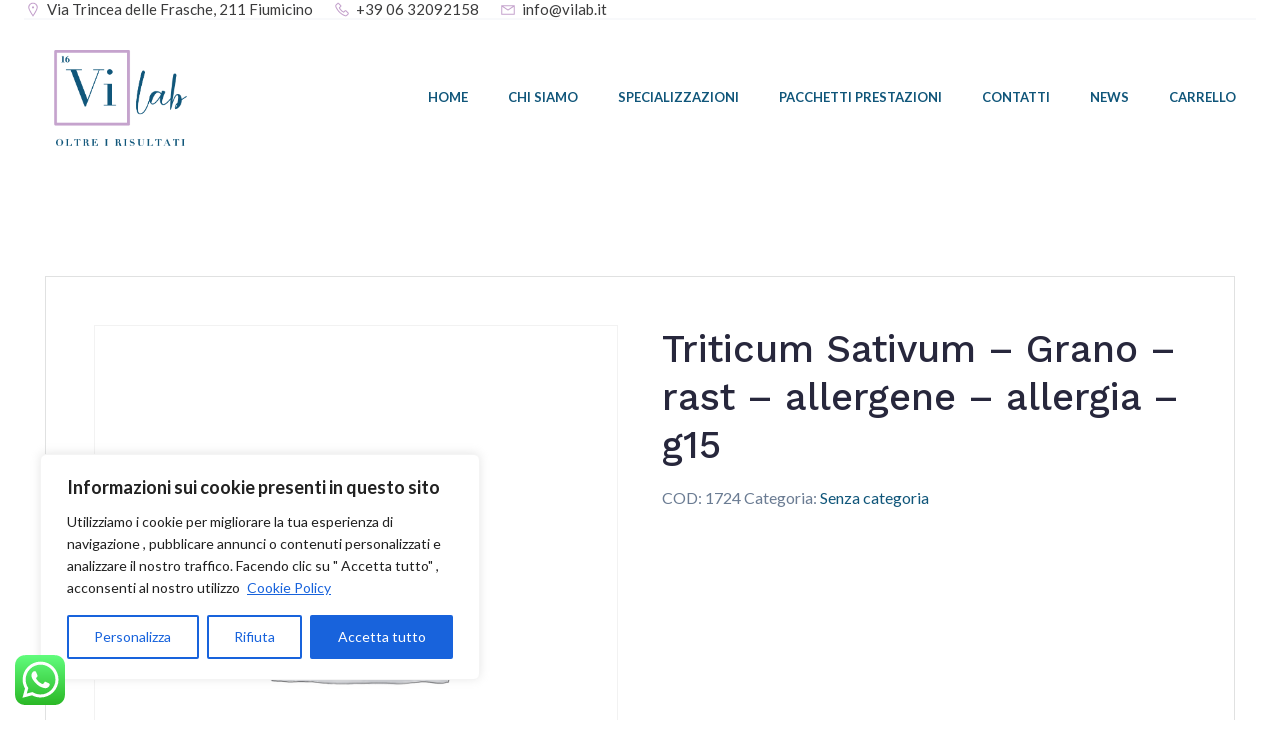

--- FILE ---
content_type: text/html; charset=UTF-8
request_url: https://www.vilab.it/analisi-cliniche/triticum-sativum-grano-rast-allergene-allergia-g15/
body_size: 39560
content:
<!DOCTYPE html>
<html lang="it-IT">
<head>
    <meta charset="UTF-8">
    <meta name="viewport" content="width=device-width, initial-scale=1">
    <link rel="profile" href="http://gmpg.org/xfn/11">
    <meta name='robots' content='index, follow, max-image-preview:large, max-snippet:-1, max-video-preview:-1' />

	<!-- This site is optimized with the Yoast SEO plugin v26.8 - https://yoast.com/product/yoast-seo-wordpress/ -->
	<title>Triticum Sativum - Grano - rast - allergene - allergia - g15 - Vilab</title>
	<link rel="canonical" href="https://www.vilab.it/analisi-cliniche/triticum-sativum-grano-rast-allergene-allergia-g15/" />
	<meta property="og:locale" content="it_IT" />
	<meta property="og:type" content="article" />
	<meta property="og:title" content="Triticum Sativum - Grano - rast - allergene - allergia - g15 - Vilab" />
	<meta property="og:url" content="https://www.vilab.it/analisi-cliniche/triticum-sativum-grano-rast-allergene-allergia-g15/" />
	<meta property="og:site_name" content="Vilab" />
	<meta property="article:modified_time" content="2024-02-20T10:33:48+00:00" />
	<meta name="twitter:card" content="summary_large_image" />
	<script type="application/ld+json" class="yoast-schema-graph">{"@context":"https://schema.org","@graph":[{"@type":"WebPage","@id":"https://www.vilab.it/analisi-cliniche/triticum-sativum-grano-rast-allergene-allergia-g15/","url":"https://www.vilab.it/analisi-cliniche/triticum-sativum-grano-rast-allergene-allergia-g15/","name":"Triticum Sativum - Grano - rast - allergene - allergia - g15 - Vilab","isPartOf":{"@id":"https://www.vilab.it/#website"},"datePublished":"2022-04-25T21:09:27+00:00","dateModified":"2024-02-20T10:33:48+00:00","breadcrumb":{"@id":"https://www.vilab.it/analisi-cliniche/triticum-sativum-grano-rast-allergene-allergia-g15/#breadcrumb"},"inLanguage":"it-IT","potentialAction":[{"@type":"ReadAction","target":["https://www.vilab.it/analisi-cliniche/triticum-sativum-grano-rast-allergene-allergia-g15/"]}]},{"@type":"BreadcrumbList","@id":"https://www.vilab.it/analisi-cliniche/triticum-sativum-grano-rast-allergene-allergia-g15/#breadcrumb","itemListElement":[{"@type":"ListItem","position":1,"name":"Home","item":"https://www.vilab.it/"},{"@type":"ListItem","position":2,"name":"Analisi Cliniche","item":"https://www.vilab.it/analisi-cliniche/"},{"@type":"ListItem","position":3,"name":"Triticum Sativum &#8211; Grano &#8211; rast &#8211; allergene &#8211; allergia &#8211; g15"}]},{"@type":"WebSite","@id":"https://www.vilab.it/#website","url":"https://www.vilab.it/","name":"Vilab","description":"Oltre i risultati","publisher":{"@id":"https://www.vilab.it/#organization"},"potentialAction":[{"@type":"SearchAction","target":{"@type":"EntryPoint","urlTemplate":"https://www.vilab.it/?s={search_term_string}"},"query-input":{"@type":"PropertyValueSpecification","valueRequired":true,"valueName":"search_term_string"}}],"inLanguage":"it-IT"},{"@type":"Organization","@id":"https://www.vilab.it/#organization","name":"Vilab","url":"https://www.vilab.it/","logo":{"@type":"ImageObject","inLanguage":"it-IT","@id":"https://www.vilab.it/#/schema/logo/image/","url":"https://www.vilab.it/wp-content/uploads/2022/03/vilab-logo.png","contentUrl":"https://www.vilab.it/wp-content/uploads/2022/03/vilab-logo.png","width":417,"height":302,"caption":"Vilab"},"image":{"@id":"https://www.vilab.it/#/schema/logo/image/"}}]}</script>
	<!-- / Yoast SEO plugin. -->


<link rel='dns-prefetch' href='//fonts.googleapis.com' />
<link rel="alternate" type="application/rss+xml" title="Vilab &raquo; Feed" href="https://www.vilab.it/feed/" />
<link rel="alternate" type="application/rss+xml" title="Vilab &raquo; Feed dei commenti" href="https://www.vilab.it/comments/feed/" />
<link rel="alternate" title="oEmbed (JSON)" type="application/json+oembed" href="https://www.vilab.it/wp-json/oembed/1.0/embed?url=https%3A%2F%2Fwww.vilab.it%2Fanalisi-cliniche%2Ftriticum-sativum-grano-rast-allergene-allergia-g15%2F" />
<link rel="alternate" title="oEmbed (XML)" type="text/xml+oembed" href="https://www.vilab.it/wp-json/oembed/1.0/embed?url=https%3A%2F%2Fwww.vilab.it%2Fanalisi-cliniche%2Ftriticum-sativum-grano-rast-allergene-allergia-g15%2F&#038;format=xml" />
<style id='wp-img-auto-sizes-contain-inline-css' type='text/css'>
img:is([sizes=auto i],[sizes^="auto," i]){contain-intrinsic-size:3000px 1500px}
/*# sourceURL=wp-img-auto-sizes-contain-inline-css */
</style>
<link rel='stylesheet' id='extend-builder-css-css' href='https://www.vilab.it/wp-content/plugins/colibri-page-builder-pro/extend-builder/assets/static/css/theme.css?ver=1.0.305-pro' type='text/css' media='all' />
<style id='extend-builder-css-inline-css' type='text/css'>
/* page css */
/* part css : theme-shapes */
.colibri-shape-circles {
background-image:url('https://www.vilab.it/wp-content/themes/colibri-wp/resources/images/header-shapes/circles.png')
}
.colibri-shape-10degree-stripes {
background-image:url('https://www.vilab.it/wp-content/themes/colibri-wp/resources/images/header-shapes/10degree-stripes.png')
}
.colibri-shape-rounded-squares-blue {
background-image:url('https://www.vilab.it/wp-content/themes/colibri-wp/resources/images/header-shapes/rounded-squares-blue.png')
}
.colibri-shape-many-rounded-squares-blue {
background-image:url('https://www.vilab.it/wp-content/themes/colibri-wp/resources/images/header-shapes/many-rounded-squares-blue.png')
}
.colibri-shape-two-circles {
background-image:url('https://www.vilab.it/wp-content/themes/colibri-wp/resources/images/header-shapes/two-circles.png')
}
.colibri-shape-circles-2 {
background-image:url('https://www.vilab.it/wp-content/themes/colibri-wp/resources/images/header-shapes/circles-2.png')
}
.colibri-shape-circles-3 {
background-image:url('https://www.vilab.it/wp-content/themes/colibri-wp/resources/images/header-shapes/circles-3.png')
}
.colibri-shape-circles-gradient {
background-image:url('https://www.vilab.it/wp-content/themes/colibri-wp/resources/images/header-shapes/circles-gradient.png')
}
.colibri-shape-circles-white-gradient {
background-image:url('https://www.vilab.it/wp-content/themes/colibri-wp/resources/images/header-shapes/circles-white-gradient.png')
}
.colibri-shape-waves {
background-image:url('https://www.vilab.it/wp-content/themes/colibri-wp/resources/images/header-shapes/waves.png')
}
.colibri-shape-waves-inverted {
background-image:url('https://www.vilab.it/wp-content/themes/colibri-wp/resources/images/header-shapes/waves-inverted.png')
}
.colibri-shape-dots {
background-image:url('https://www.vilab.it/wp-content/themes/colibri-wp/resources/images/header-shapes/dots.png')
}
.colibri-shape-left-tilted-lines {
background-image:url('https://www.vilab.it/wp-content/themes/colibri-wp/resources/images/header-shapes/left-tilted-lines.png')
}
.colibri-shape-right-tilted-lines {
background-image:url('https://www.vilab.it/wp-content/themes/colibri-wp/resources/images/header-shapes/right-tilted-lines.png')
}
.colibri-shape-right-tilted-strips {
background-image:url('https://www.vilab.it/wp-content/themes/colibri-wp/resources/images/header-shapes/right-tilted-strips.png')
}
/* part css : theme */

.h-y-container > *:not(:last-child), .h-x-container-inner > * {
  margin-bottom: 20px;
}
.h-x-container-inner, .h-column__content > .h-x-container > *:last-child {
  margin-bottom: -20px;
}
.h-x-container-inner > * {
  padding-left: 10px;
  padding-right: 10px;
}
.h-x-container-inner {
  margin-left: -10px;
  margin-right: -10px;
}
[class*=style-], [class*=local-style-], .h-global-transition, .h-global-transition-all, .h-global-transition-all * {
  transition-duration: 0.5s;
}
.wp-block-button .wp-block-button__link:not(.has-background),.wp-block-file .wp-block-file__button {
  background-color: rgb(16, 86, 122);
  background-image: none;
}
.wp-block-button .wp-block-button__link:not(.has-background):hover,.wp-block-button .wp-block-button__link:not(.has-background):focus,.wp-block-button .wp-block-button__link:not(.has-background):active,.wp-block-file .wp-block-file__button:hover,.wp-block-file .wp-block-file__button:focus,.wp-block-file .wp-block-file__button:active {
  background-color: rgb(16, 86, 122);
  background-image: none;
}
.wp-block-button.is-style-outline .wp-block-button__link:not(.has-background) {
  color: rgb(16, 86, 122);
  background-color: transparent;
  background-image: none;
  border-top-width: 2px;
  border-top-color: rgb(16, 86, 122);
  border-top-style: solid;
  border-right-width: 2px;
  border-right-color: rgb(16, 86, 122);
  border-right-style: solid;
  border-bottom-width: 2px;
  border-bottom-color: rgb(16, 86, 122);
  border-bottom-style: solid;
  border-left-width: 2px;
  border-left-color: rgb(16, 86, 122);
  border-left-style: solid;
}
.wp-block-button.is-style-outline .wp-block-button__link:not(.has-background):hover,.wp-block-button.is-style-outline .wp-block-button__link:not(.has-background):focus,.wp-block-button.is-style-outline .wp-block-button__link:not(.has-background):active {
  color: #fff;
  background-color: rgb(16, 86, 122);
  background-image: none;
}
.has-background-color,*[class^="wp-block-"].is-style-solid-color {
  background-color: rgb(16, 86, 122);
  background-image: none;
}
.has-colibri-color-1-background-color {
  background-color: rgb(16, 86, 122);
  background-image: none;
}
.wp-block-button .wp-block-button__link.has-colibri-color-1-background-color {
  background-color: rgb(16, 86, 122);
  background-image: none;
}
.wp-block-button .wp-block-button__link.has-colibri-color-1-background-color:hover,.wp-block-button .wp-block-button__link.has-colibri-color-1-background-color:focus,.wp-block-button .wp-block-button__link.has-colibri-color-1-background-color:active {
  background-color: rgb(16, 86, 122);
  background-image: none;
}
.wp-block-button.is-style-outline .wp-block-button__link.has-colibri-color-1-background-color {
  color: rgb(16, 86, 122);
  background-color: transparent;
  background-image: none;
  border-top-width: 2px;
  border-top-color: rgb(16, 86, 122);
  border-top-style: solid;
  border-right-width: 2px;
  border-right-color: rgb(16, 86, 122);
  border-right-style: solid;
  border-bottom-width: 2px;
  border-bottom-color: rgb(16, 86, 122);
  border-bottom-style: solid;
  border-left-width: 2px;
  border-left-color: rgb(16, 86, 122);
  border-left-style: solid;
}
.wp-block-button.is-style-outline .wp-block-button__link.has-colibri-color-1-background-color:hover,.wp-block-button.is-style-outline .wp-block-button__link.has-colibri-color-1-background-color:focus,.wp-block-button.is-style-outline .wp-block-button__link.has-colibri-color-1-background-color:active {
  color: #fff;
  background-color: rgb(16, 86, 122);
  background-image: none;
}
*[class^="wp-block-"].has-colibri-color-1-background-color,*[class^="wp-block-"] .has-colibri-color-1-background-color,*[class^="wp-block-"].is-style-solid-color.has-colibri-color-1-color,*[class^="wp-block-"].is-style-solid-color blockquote.has-colibri-color-1-color,*[class^="wp-block-"].is-style-solid-color blockquote.has-colibri-color-1-color p {
  background-color: rgb(16, 86, 122);
  background-image: none;
}
.has-colibri-color-1-color {
  color: rgb(16, 86, 122);
}
.has-colibri-color-2-background-color {
  background-color: rgb(197, 163, 205);
  background-image: none;
}
.wp-block-button .wp-block-button__link.has-colibri-color-2-background-color {
  background-color: rgb(197, 163, 205);
  background-image: none;
}
.wp-block-button .wp-block-button__link.has-colibri-color-2-background-color:hover,.wp-block-button .wp-block-button__link.has-colibri-color-2-background-color:focus,.wp-block-button .wp-block-button__link.has-colibri-color-2-background-color:active {
  background-color: rgb(115, 95, 120);
  background-image: none;
}
.wp-block-button.is-style-outline .wp-block-button__link.has-colibri-color-2-background-color {
  color: rgb(197, 163, 205);
  background-color: transparent;
  background-image: none;
  border-top-width: 2px;
  border-top-color: rgb(197, 163, 205);
  border-top-style: solid;
  border-right-width: 2px;
  border-right-color: rgb(197, 163, 205);
  border-right-style: solid;
  border-bottom-width: 2px;
  border-bottom-color: rgb(197, 163, 205);
  border-bottom-style: solid;
  border-left-width: 2px;
  border-left-color: rgb(197, 163, 205);
  border-left-style: solid;
}
.wp-block-button.is-style-outline .wp-block-button__link.has-colibri-color-2-background-color:hover,.wp-block-button.is-style-outline .wp-block-button__link.has-colibri-color-2-background-color:focus,.wp-block-button.is-style-outline .wp-block-button__link.has-colibri-color-2-background-color:active {
  color: #fff;
  background-color: rgb(197, 163, 205);
  background-image: none;
}
*[class^="wp-block-"].has-colibri-color-2-background-color,*[class^="wp-block-"] .has-colibri-color-2-background-color,*[class^="wp-block-"].is-style-solid-color.has-colibri-color-2-color,*[class^="wp-block-"].is-style-solid-color blockquote.has-colibri-color-2-color,*[class^="wp-block-"].is-style-solid-color blockquote.has-colibri-color-2-color p {
  background-color: rgb(197, 163, 205);
  background-image: none;
}
.has-colibri-color-2-color {
  color: rgb(197, 163, 205);
}
.has-colibri-color-3-background-color {
  background-color: rgb(224, 224, 224);
  background-image: none;
}
.wp-block-button .wp-block-button__link.has-colibri-color-3-background-color {
  background-color: rgb(224, 224, 224);
  background-image: none;
}
.wp-block-button .wp-block-button__link.has-colibri-color-3-background-color:hover,.wp-block-button .wp-block-button__link.has-colibri-color-3-background-color:focus,.wp-block-button .wp-block-button__link.has-colibri-color-3-background-color:active {
  background-color: rgb(71, 71, 71);
  background-image: none;
}
.wp-block-button.is-style-outline .wp-block-button__link.has-colibri-color-3-background-color {
  color: rgb(224, 224, 224);
  background-color: transparent;
  background-image: none;
  border-top-width: 2px;
  border-top-color: rgb(224, 224, 224);
  border-top-style: solid;
  border-right-width: 2px;
  border-right-color: rgb(224, 224, 224);
  border-right-style: solid;
  border-bottom-width: 2px;
  border-bottom-color: rgb(224, 224, 224);
  border-bottom-style: solid;
  border-left-width: 2px;
  border-left-color: rgb(224, 224, 224);
  border-left-style: solid;
}
.wp-block-button.is-style-outline .wp-block-button__link.has-colibri-color-3-background-color:hover,.wp-block-button.is-style-outline .wp-block-button__link.has-colibri-color-3-background-color:focus,.wp-block-button.is-style-outline .wp-block-button__link.has-colibri-color-3-background-color:active {
  color: #fff;
  background-color: rgb(224, 224, 224);
  background-image: none;
}
*[class^="wp-block-"].has-colibri-color-3-background-color,*[class^="wp-block-"] .has-colibri-color-3-background-color,*[class^="wp-block-"].is-style-solid-color.has-colibri-color-3-color,*[class^="wp-block-"].is-style-solid-color blockquote.has-colibri-color-3-color,*[class^="wp-block-"].is-style-solid-color blockquote.has-colibri-color-3-color p {
  background-color: rgb(224, 224, 224);
  background-image: none;
}
.has-colibri-color-3-color {
  color: rgb(224, 224, 224);
}
.has-colibri-color-4-background-color {
  background-color: rgb(248, 249, 251);
  background-image: none;
}
.wp-block-button .wp-block-button__link.has-colibri-color-4-background-color {
  background-color: rgb(248, 249, 251);
  background-image: none;
}
.wp-block-button .wp-block-button__link.has-colibri-color-4-background-color:hover,.wp-block-button .wp-block-button__link.has-colibri-color-4-background-color:focus,.wp-block-button .wp-block-button__link.has-colibri-color-4-background-color:active {
  background-color: rgb(164, 165, 166);
  background-image: none;
}
.wp-block-button.is-style-outline .wp-block-button__link.has-colibri-color-4-background-color {
  color: rgb(248, 249, 251);
  background-color: transparent;
  background-image: none;
  border-top-width: 2px;
  border-top-color: rgb(248, 249, 251);
  border-top-style: solid;
  border-right-width: 2px;
  border-right-color: rgb(248, 249, 251);
  border-right-style: solid;
  border-bottom-width: 2px;
  border-bottom-color: rgb(248, 249, 251);
  border-bottom-style: solid;
  border-left-width: 2px;
  border-left-color: rgb(248, 249, 251);
  border-left-style: solid;
}
.wp-block-button.is-style-outline .wp-block-button__link.has-colibri-color-4-background-color:hover,.wp-block-button.is-style-outline .wp-block-button__link.has-colibri-color-4-background-color:focus,.wp-block-button.is-style-outline .wp-block-button__link.has-colibri-color-4-background-color:active {
  color: #fff;
  background-color: rgb(248, 249, 251);
  background-image: none;
}
*[class^="wp-block-"].has-colibri-color-4-background-color,*[class^="wp-block-"] .has-colibri-color-4-background-color,*[class^="wp-block-"].is-style-solid-color.has-colibri-color-4-color,*[class^="wp-block-"].is-style-solid-color blockquote.has-colibri-color-4-color,*[class^="wp-block-"].is-style-solid-color blockquote.has-colibri-color-4-color p {
  background-color: rgb(248, 249, 251);
  background-image: none;
}
.has-colibri-color-4-color {
  color: rgb(248, 249, 251);
}
.has-colibri-color-5-background-color {
  background-color: #FFFFFF;
  background-image: none;
}
.wp-block-button .wp-block-button__link.has-colibri-color-5-background-color {
  background-color: #FFFFFF;
  background-image: none;
}
.wp-block-button .wp-block-button__link.has-colibri-color-5-background-color:hover,.wp-block-button .wp-block-button__link.has-colibri-color-5-background-color:focus,.wp-block-button .wp-block-button__link.has-colibri-color-5-background-color:active {
  background-color: rgb(102, 102, 102);
  background-image: none;
}
.wp-block-button.is-style-outline .wp-block-button__link.has-colibri-color-5-background-color {
  color: #FFFFFF;
  background-color: transparent;
  background-image: none;
  border-top-width: 2px;
  border-top-color: #FFFFFF;
  border-top-style: solid;
  border-right-width: 2px;
  border-right-color: #FFFFFF;
  border-right-style: solid;
  border-bottom-width: 2px;
  border-bottom-color: #FFFFFF;
  border-bottom-style: solid;
  border-left-width: 2px;
  border-left-color: #FFFFFF;
  border-left-style: solid;
}
.wp-block-button.is-style-outline .wp-block-button__link.has-colibri-color-5-background-color:hover,.wp-block-button.is-style-outline .wp-block-button__link.has-colibri-color-5-background-color:focus,.wp-block-button.is-style-outline .wp-block-button__link.has-colibri-color-5-background-color:active {
  color: #fff;
  background-color: #FFFFFF;
  background-image: none;
}
*[class^="wp-block-"].has-colibri-color-5-background-color,*[class^="wp-block-"] .has-colibri-color-5-background-color,*[class^="wp-block-"].is-style-solid-color.has-colibri-color-5-color,*[class^="wp-block-"].is-style-solid-color blockquote.has-colibri-color-5-color,*[class^="wp-block-"].is-style-solid-color blockquote.has-colibri-color-5-color p {
  background-color: #FFFFFF;
  background-image: none;
}
.has-colibri-color-5-color {
  color: #FFFFFF;
}
.has-colibri-color-6-background-color {
  background-color: rgb(59, 59, 60);
  background-image: none;
}
.wp-block-button .wp-block-button__link.has-colibri-color-6-background-color {
  background-color: rgb(59, 59, 60);
  background-image: none;
}
.wp-block-button .wp-block-button__link.has-colibri-color-6-background-color:hover,.wp-block-button .wp-block-button__link.has-colibri-color-6-background-color:focus,.wp-block-button .wp-block-button__link.has-colibri-color-6-background-color:active {
  background-color: rgb(39, 39, 60);
  background-image: none;
}
.wp-block-button.is-style-outline .wp-block-button__link.has-colibri-color-6-background-color {
  color: rgb(59, 59, 60);
  background-color: transparent;
  background-image: none;
  border-top-width: 2px;
  border-top-color: rgb(59, 59, 60);
  border-top-style: solid;
  border-right-width: 2px;
  border-right-color: rgb(59, 59, 60);
  border-right-style: solid;
  border-bottom-width: 2px;
  border-bottom-color: rgb(59, 59, 60);
  border-bottom-style: solid;
  border-left-width: 2px;
  border-left-color: rgb(59, 59, 60);
  border-left-style: solid;
}
.wp-block-button.is-style-outline .wp-block-button__link.has-colibri-color-6-background-color:hover,.wp-block-button.is-style-outline .wp-block-button__link.has-colibri-color-6-background-color:focus,.wp-block-button.is-style-outline .wp-block-button__link.has-colibri-color-6-background-color:active {
  color: #fff;
  background-color: rgb(59, 59, 60);
  background-image: none;
}
*[class^="wp-block-"].has-colibri-color-6-background-color,*[class^="wp-block-"] .has-colibri-color-6-background-color,*[class^="wp-block-"].is-style-solid-color.has-colibri-color-6-color,*[class^="wp-block-"].is-style-solid-color blockquote.has-colibri-color-6-color,*[class^="wp-block-"].is-style-solid-color blockquote.has-colibri-color-6-color p {
  background-color: rgb(59, 59, 60);
  background-image: none;
}
.has-colibri-color-6-color {
  color: rgb(59, 59, 60);
}
#colibri .woocommerce-store-notice,#colibri.woocommerce .content .h-section input[type=submit],#colibri.woocommerce-page  .content .h-section  input[type=button],#colibri.woocommerce .content .h-section  input[type=button],#colibri.woocommerce-page  .content .h-section .button,#colibri.woocommerce .content .h-section .button,#colibri.woocommerce-page  .content .h-section  a.button,#colibri.woocommerce .content .h-section  a.button,#colibri.woocommerce-page  .content .h-section button.button,#colibri.woocommerce .content .h-section button.button,#colibri.woocommerce-page  .content .h-section input.button,#colibri.woocommerce .content .h-section input.button,#colibri.woocommerce-page  .content .h-section input#submit,#colibri.woocommerce .content .h-section input#submit,#colibri.woocommerce-page  .content .h-section a.added_to_cart,#colibri.woocommerce .content .h-section a.added_to_cart,#colibri.woocommerce-page  .content .h-section .ui-slider-range,#colibri.woocommerce .content .h-section .ui-slider-range,#colibri.woocommerce-page  .content .h-section .ui-slider-handle,#colibri.woocommerce .content .h-section .ui-slider-handle {
  background-color: rgb(16, 86, 122);
  background-image: none;
  border-top-width: 0px;
  border-top-color: rgb(16, 86, 122);
  border-top-style: solid;
  border-right-width: 0px;
  border-right-color: rgb(16, 86, 122);
  border-right-style: solid;
  border-bottom-width: 0px;
  border-bottom-color: rgb(16, 86, 122);
  border-bottom-style: solid;
  border-left-width: 0px;
  border-left-color: rgb(16, 86, 122);
  border-left-style: solid;
}
#colibri .woocommerce-store-notice:hover,#colibri .woocommerce-store-notice:focus,#colibri .woocommerce-store-notice:active,#colibri.woocommerce .content .h-section input[type=submit]:hover,#colibri.woocommerce .content .h-section input[type=submit]:focus,#colibri.woocommerce .content .h-section input[type=submit]:active,#colibri.woocommerce-page  .content .h-section  input[type=button]:hover,#colibri.woocommerce-page  .content .h-section  input[type=button]:focus,#colibri.woocommerce-page  .content .h-section  input[type=button]:active,#colibri.woocommerce .content .h-section  input[type=button]:hover,#colibri.woocommerce .content .h-section  input[type=button]:focus,#colibri.woocommerce .content .h-section  input[type=button]:active,#colibri.woocommerce-page  .content .h-section .button:hover,#colibri.woocommerce-page  .content .h-section .button:focus,#colibri.woocommerce-page  .content .h-section .button:active,#colibri.woocommerce .content .h-section .button:hover,#colibri.woocommerce .content .h-section .button:focus,#colibri.woocommerce .content .h-section .button:active,#colibri.woocommerce-page  .content .h-section  a.button:hover,#colibri.woocommerce-page  .content .h-section  a.button:focus,#colibri.woocommerce-page  .content .h-section  a.button:active,#colibri.woocommerce .content .h-section  a.button:hover,#colibri.woocommerce .content .h-section  a.button:focus,#colibri.woocommerce .content .h-section  a.button:active,#colibri.woocommerce-page  .content .h-section button.button:hover,#colibri.woocommerce-page  .content .h-section button.button:focus,#colibri.woocommerce-page  .content .h-section button.button:active,#colibri.woocommerce .content .h-section button.button:hover,#colibri.woocommerce .content .h-section button.button:focus,#colibri.woocommerce .content .h-section button.button:active,#colibri.woocommerce-page  .content .h-section input.button:hover,#colibri.woocommerce-page  .content .h-section input.button:focus,#colibri.woocommerce-page  .content .h-section input.button:active,#colibri.woocommerce .content .h-section input.button:hover,#colibri.woocommerce .content .h-section input.button:focus,#colibri.woocommerce .content .h-section input.button:active,#colibri.woocommerce-page  .content .h-section input#submit:hover,#colibri.woocommerce-page  .content .h-section input#submit:focus,#colibri.woocommerce-page  .content .h-section input#submit:active,#colibri.woocommerce .content .h-section input#submit:hover,#colibri.woocommerce .content .h-section input#submit:focus,#colibri.woocommerce .content .h-section input#submit:active,#colibri.woocommerce-page  .content .h-section a.added_to_cart:hover,#colibri.woocommerce-page  .content .h-section a.added_to_cart:focus,#colibri.woocommerce-page  .content .h-section a.added_to_cart:active,#colibri.woocommerce .content .h-section a.added_to_cart:hover,#colibri.woocommerce .content .h-section a.added_to_cart:focus,#colibri.woocommerce .content .h-section a.added_to_cart:active,#colibri.woocommerce-page  .content .h-section .ui-slider-range:hover,#colibri.woocommerce-page  .content .h-section .ui-slider-range:focus,#colibri.woocommerce-page  .content .h-section .ui-slider-range:active,#colibri.woocommerce .content .h-section .ui-slider-range:hover,#colibri.woocommerce .content .h-section .ui-slider-range:focus,#colibri.woocommerce .content .h-section .ui-slider-range:active,#colibri.woocommerce-page  .content .h-section .ui-slider-handle:hover,#colibri.woocommerce-page  .content .h-section .ui-slider-handle:focus,#colibri.woocommerce-page  .content .h-section .ui-slider-handle:active,#colibri.woocommerce .content .h-section .ui-slider-handle:hover,#colibri.woocommerce .content .h-section .ui-slider-handle:focus,#colibri.woocommerce .content .h-section .ui-slider-handle:active {
  background-color: rgb(16, 86, 122);
  background-image: none;
  border-top-width: 0px;
  border-top-color: rgb(16, 86, 122);
  border-top-style: solid;
  border-right-width: 0px;
  border-right-color: rgb(16, 86, 122);
  border-right-style: solid;
  border-bottom-width: 0px;
  border-bottom-color: rgb(16, 86, 122);
  border-bottom-style: solid;
  border-left-width: 0px;
  border-left-color: rgb(16, 86, 122);
  border-left-style: solid;
}
#colibri.woocommerce-page  .content .h-section .star-rating::before,#colibri.woocommerce .content .h-section .star-rating::before,#colibri.woocommerce-page  .content .h-section .star-rating span::before,#colibri.woocommerce .content .h-section .star-rating span::before {
  color: rgb(16, 86, 122);
}
#colibri.woocommerce-page  .content .h-section .price,#colibri.woocommerce .content .h-section .price {
  color: rgb(16, 86, 122);
}
#colibri.woocommerce-page  .content .h-section .price del,#colibri.woocommerce .content .h-section .price del {
  color: rgb(97, 114, 122);
}
#colibri.woocommerce-page  .content .h-section .onsale,#colibri.woocommerce .content .h-section .onsale {
  background-color: rgb(16, 86, 122);
  background-image: none;
}
#colibri.woocommerce-page  .content .h-section .onsale:hover,#colibri.woocommerce-page  .content .h-section .onsale:focus,#colibri.woocommerce-page  .content .h-section .onsale:active,#colibri.woocommerce .content .h-section .onsale:hover,#colibri.woocommerce .content .h-section .onsale:focus,#colibri.woocommerce .content .h-section .onsale:active {
  background-color: rgb(16, 86, 122);
  background-image: none;
}
#colibri.woocommerce ul.products li.product h2:hover {
  color: rgb(16, 86, 122);
}
#colibri.woocommerce-page  .content .h-section .woocommerce-pagination .page-numbers.current,#colibri.woocommerce .content .h-section .woocommerce-pagination .page-numbers.current,#colibri.woocommerce-page  .content .h-section .woocommerce-pagination a.page-numbers:hover,#colibri.woocommerce .content .h-section .woocommerce-pagination a.page-numbers:hover {
  background-color: rgb(16, 86, 122);
  background-image: none;
}
#colibri.woocommerce-page  .content .h-section .comment-form-rating .stars a,#colibri.woocommerce .content .h-section .comment-form-rating .stars a {
  color: rgb(16, 86, 122);
}
.h-section-global-spacing {
  padding-top: 100px;
  padding-bottom: 100px;
}
#colibri .colibri-language-switcher {
  background-color: white;
  background-image: none;
  top: 80px;
  border-top-width: 0px;
  border-top-style: none;
  border-top-left-radius: 4px;
  border-top-right-radius: 0px;
  border-right-width: 0px;
  border-right-style: none;
  border-bottom-width: 0px;
  border-bottom-style: none;
  border-bottom-left-radius: 4px;
  border-bottom-right-radius: 0px;
  border-left-width: 0px;
  border-left-style: none;
}
#colibri .colibri-language-switcher .lang-item {
  padding-top: 14px;
  padding-right: 18px;
  padding-bottom: 14px;
  padding-left: 18px;
}
body {
  font-family: Lato;
  font-weight: 400;
  font-size: 17px;
  line-height: 1.6;
  color: rgb(59, 59, 60);
}
body a {
  font-family: Lato;
  font-weight: 400;
  text-decoration: none;
  font-size: 1em;
  line-height: 1.5;
  color: rgb(16, 86, 122);
}
body a:hover {
  color: rgb(197, 163, 205);
}
body p {
  margin-bottom: 16px;
  font-family: Lato;
  font-weight: 400;
  font-size: 17px;
  line-height: 1.6;
  color: rgb(59, 59, 60);
}
body .h-lead p {
  margin-bottom: 16px;
  font-family: Lato;
  font-weight: 400;
  font-size: 1.25em;
  line-height: 1.5;
  color: rgb(59, 59, 60);
}
body blockquote p {
  margin-bottom: 16px;
  font-family: Lato;
  font-weight: 400;
  font-size: 17px;
  line-height: 1.6;
  color: rgb(59, 59, 60);
}
body h1 {
  margin-bottom: 16px;
  font-family: Work Sans;
  font-weight: 500;
  font-size: 3.375em;
  line-height: 1.26;
  color: rgb(39, 39, 60);
}
body h2 {
  margin-bottom: 16px;
  font-family: Work Sans;
  font-weight: 600;
  font-size: 2.625em;
  line-height: 1.143;
  color: rgb(39, 39, 60);
}
body h3 {
  margin-bottom: 16px;
  font-family: Work Sans;
  font-weight: 600;
  font-size: 2.25em;
  line-height: 1.25;
  color: rgb(39, 39, 60);
}
body h4 {
  margin-bottom: 16px;
  font-family: Work Sans;
  font-weight: 600;
  font-size: 1.25em;
  line-height: 1.6;
  color: rgb(39, 39, 60);
}
body h5 {
  margin-bottom: 16px;
  font-family: Work Sans;
  font-weight: 600;
  font-size: 1.125em;
  line-height: 1.55;
  color: rgb(39, 39, 60);
}
body h6 {
  margin-bottom: 16px;
  font-family: Work Sans;
  font-weight: 600;
  font-size: 1em;
  line-height: 1.6;
  color: rgb(39, 39, 60);
}
 #colibri .content.colibri-woo-main-content-archive .main-section {
  background-color: #FFFFFF;
  background-image: none;
}
 #colibri .content.colibri-woo-main-content-archive .main-section .main-row {
  background-color: #FFFFFF;
  background-image: none;
}
 .content.colibri-main-content-single .main-section,.content.colibri-main-content-archive .main-section {
  background-color: #FFFFFF;
  background-image: none;
}
 .content.colibri-main-content-single .main-section .main-row,.content.colibri-main-content-archive .main-section .main-row {
  background-color: #FFFFFF;
  background-image: none;
}


@media (min-width: 768px) and (max-width: 1023px){
.h-section-global-spacing {
  padding-top: 60px;
  padding-bottom: 60px;
}

}

@media (max-width: 767px){
.h-section-global-spacing {
  padding-top: 30px;
  padding-bottom: 30px;
}

}
/* part css : page */
#colibri .style-920 {
  animation-duration: 0.5s;
  padding-top: 0px;
  padding-bottom: 0px;
}
#colibri .style-920 mobile padding top {
  unit: px;
  value: 0;
}
#colibri .style-920 mobile padding bottom {
  unit: px;
  value: 0;
}
#colibri .style-920 a {
  color: rgb(16, 86, 122);
}
#colibri .h-navigation_sticky .style-920,#colibri .h-navigation_sticky.style-920 {
  padding-top: 0px;
  padding-bottom: 0px;
  background-color: #ffffff;
  background-image: none;
  box-shadow: 0px 2px 3px 0px rgba(0, 0, 0, 0.1) ;
}
#colibri .style-922 {
  text-align: center;
  height: auto;
  min-height: unset;
  background-color: rgba(0,0,0,0);
  background-image: none;
}
#colibri .style-923-image {
  max-height: 96px;
}
#colibri .style-923 a,#colibri .style-923  .logo-text {
  color: #ffffff;
  text-decoration: none;
}
#colibri .h-navigation_sticky .style-923 a,#colibri .h-navigation_sticky .style-923  .logo-text,#colibri .h-navigation_sticky.style-923 a,#colibri .h-navigation_sticky.style-923  .logo-text {
  color: #000000;
  text-decoration: none;
}
#colibri .style-924 {
  text-align: center;
  height: auto;
  min-height: unset;
  background-color: rgba(0,0,0,0);
  background-image: none;
}
#colibri .style-925 {
  text-align: center;
  height: auto;
  min-height: unset;
}
#colibri .style-926 >  div > .colibri-menu-container > ul.colibri-menu {
  justify-content: flex-start;
}
#colibri .style-926 >  div > .colibri-menu-container > ul.colibri-menu > li {
  margin-top: 0px;
  margin-right: 10px;
  margin-bottom: 0px;
  margin-left: 10px;
  padding-top: 10px;
  padding-right: 10px;
  padding-bottom: 10px;
  padding-left: 10px;
}
#colibri .style-926 >  div > .colibri-menu-container > ul.colibri-menu > li.current_page_item,#colibri .style-926  >  div > .colibri-menu-container > ul.colibri-menu > li.current_page_item:hover {
  margin-top: 0px;
  margin-right: 10px;
  margin-bottom: 0px;
  margin-left: 10px;
  padding-top: 10px;
  padding-right: 10px;
  padding-bottom: 10px;
  padding-left: 10px;
}
#colibri .style-926 >  div > .colibri-menu-container > ul.colibri-menu > li > a {
  font-weight: 700;
  text-transform: uppercase;
  font-size: 13px;
  color: rgb(16, 86, 122);
}
#colibri .style-926  >  div > .colibri-menu-container > ul.colibri-menu > li.hover  > a {
  color: rgb(197, 163, 205);
}
#colibri .style-926  >  div > .colibri-menu-container > ul.colibri-menu > li:hover > a,#colibri .style-926  >  div > .colibri-menu-container > ul.colibri-menu > li.hover  > a {
  color: rgb(197, 163, 205);
}
#colibri .style-926  >  div > .colibri-menu-container > ul.colibri-menu > li.current_page_item > a,#colibri .style-926  >  div > .colibri-menu-container > ul.colibri-menu > li.current_page_item > a:hover {
  font-weight: 700;
  text-transform: uppercase;
  font-size: 13px;
  color: rgb(197, 163, 205);
}
#colibri .style-926 >  div > .colibri-menu-container > ul.colibri-menu li > ul {
  background-color: #FFFFFF;
  background-image: none;
  margin-right: 5px;
  margin-left: 5px;
}
#colibri .style-926 >  div > .colibri-menu-container > ul.colibri-menu li > ul  li {
  padding-top: 10px;
  padding-right: 20px;
  padding-bottom: 10px;
  padding-left: 20px;
  border-top-width: 0px;
  border-top-style: none;
  border-right-width: 0px;
  border-right-style: none;
  border-bottom-width: 1px;
  border-bottom-color: rgba(183, 184, 188, 0.2);
  border-bottom-style: solid;
  border-left-width: 0px;
  border-left-style: none;
}
#colibri .style-926  >  div > .colibri-menu-container > ul.colibri-menu li > ul > li.hover {
  background-color: rgb(16, 86, 122);
  background-image: none;
}
#colibri .style-926  >  div > .colibri-menu-container > ul.colibri-menu li > ul > li:hover,#colibri .style-926  >  div > .colibri-menu-container > ul.colibri-menu li > ul > li.hover {
  background-color: rgb(16, 86, 122);
  background-image: none;
}
#colibri .style-926 >  div > .colibri-menu-container > ul.colibri-menu li > ul li.current_page_item,#colibri .style-926  >  div > .colibri-menu-container > ul.colibri-menu li > ul > li.current_page_item:hover {
  padding-top: 10px;
  padding-right: 20px;
  padding-bottom: 10px;
  padding-left: 20px;
  border-top-width: 0px;
  border-top-style: none;
  border-right-width: 0px;
  border-right-style: none;
  border-bottom-width: 1px;
  border-bottom-color: rgba(183, 184, 188, 0.2);
  border-bottom-style: solid;
  border-left-width: 0px;
  border-left-style: none;
  background-color: rgb(16, 86, 122);
  background-image: none;
}
#colibri .style-926 >  div > .colibri-menu-container > ul.colibri-menu li > ul > li > a {
  font-weight: 700;
  text-transform: uppercase;
  font-size: 13px;
  color: rgb(59, 59, 60);
}
#colibri .style-926  >  div > .colibri-menu-container > ul.colibri-menu li > ul > li.hover  > a {
  color: #FFFFFF;
}
#colibri .style-926  >  div > .colibri-menu-container > ul.colibri-menu li > ul > li:hover > a,#colibri .style-926  >  div > .colibri-menu-container > ul.colibri-menu li > ul > li.hover  > a {
  color: #FFFFFF;
}
#colibri .style-926 >  div > .colibri-menu-container > ul.colibri-menu li > ul > li.current_page_item > a,#colibri .style-926  >  div > .colibri-menu-container > ul.colibri-menu li > ul > li.current_page_item > a:hover {
  font-weight: 700;
  text-transform: uppercase;
  font-size: 13px;
  color: #FFFFFF;
}
#colibri .style-926 >  div > .colibri-menu-container > ul.colibri-menu.bordered-active-item > li::after,#colibri .style-926 
      ul.colibri-menu.bordered-active-item > li::before {
  background-color: white;
  background-image: none;
  height: 3px;
}
#colibri .style-926 >  div > .colibri-menu-container > ul.colibri-menu.solid-active-item > li::after,#colibri .style-926 
      ul.colibri-menu.solid-active-item > li::before {
  background-color: white;
  background-image: none;
  border-top-width: 0px;
  border-top-style: none;
  border-top-left-radius: 0%;
  border-top-right-radius: 0%;
  border-right-width: 0px;
  border-right-style: none;
  border-bottom-width: 0px;
  border-bottom-style: none;
  border-bottom-left-radius: 0%;
  border-bottom-right-radius: 0%;
  border-left-width: 0px;
  border-left-style: none;
}
#colibri .style-926 >  div > .colibri-menu-container > ul.colibri-menu > li > ul {
  margin-top: 0px;
}
#colibri .style-926 >  div > .colibri-menu-container > ul.colibri-menu > li > ul::before {
  height: 0px;
  width: 100% ;
}
#colibri .style-926 >  div > .colibri-menu-container > ul.colibri-menu  li > a > svg,#colibri .style-926 >  div > .colibri-menu-container > ul.colibri-menu  li > a >  .arrow-wrapper {
  padding-right: 5px;
  padding-left: 5px;
  color: rgb(59, 59, 60);
}
#colibri .style-926 >  div > .colibri-menu-container > ul.colibri-menu > li.hover  > a > svg,#colibri .style-926 >  div > .colibri-menu-container > ul.colibri-menu > li.hover  > a > .arrow-wrapper {
  color: rgb(16, 86, 122);
}
#colibri .style-926 >  div > .colibri-menu-container > ul.colibri-menu > li:hover  > a > svg,#colibri .style-926 >  div > .colibri-menu-container > ul.colibri-menu > li.hover  > a > svg,#colibri .style-926 >  div > .colibri-menu-container > ul.colibri-menu > li:hover  > a > .arrow-wrapper,#colibri .style-926 >  div > .colibri-menu-container > ul.colibri-menu > li.hover  > a > .arrow-wrapper {
  color: rgb(16, 86, 122);
}
#colibri .style-926 >  div > .colibri-menu-container > ul.colibri-menu li.current_page_item > a > svg,#colibri .style-926 >  div > .colibri-menu-container > ul.colibri-menu > li.current_page_item:hover > a > svg,#colibri .style-926 >  div > .colibri-menu-container > ul.colibri-menu li.current_page_item > a > .arrow-wrapper,#colibri .style-926 >  div > .colibri-menu-container > ul.colibri-menu > li.current_page_item:hover > a > .arrow-wrapper {
  padding-right: 5px;
  padding-left: 5px;
  color: rgb(16, 86, 122);
}
#colibri .style-926 >  div > .colibri-menu-container > ul.colibri-menu li > ul  li > a > svg,#colibri .style-926 >  div > .colibri-menu-container > ul.colibri-menu li > ul  li > a >  .arrow-wrapper {
  color: black;
}
#colibri .style-926 >  div > .colibri-menu-container > ul.colibri-menu li > ul li.current_page_item > a > svg,#colibri .style-926 >  div > .colibri-menu-container > ul.colibri-menu li > ul > li.current_page_item:hover > a > svg,#colibri .style-926 >  div > .colibri-menu-container > ul.colibri-menu li > ul li.current_page_item > a > .arrow-wrapper,#colibri .style-926 >  div > .colibri-menu-container > ul.colibri-menu li > ul > li.current_page_item:hover > a > .arrow-wrapper {
  color: black;
}
#colibri .style-927-offscreen {
  background-color: rgb(16, 86, 122);
  background-image: none;
  width: 70% !important;
}
#colibri .style-927-offscreenOverlay {
  background-color: rgba(0,0,0,0.5);
  background-image: none;
}
#colibri .style-927  .h-hamburger-icon {
  background-color: rgba(0,0,0,0);
  background-image: none;
  border-top-width: 0px;
  border-top-color: black;
  border-top-style: solid;
  border-top-left-radius: 100%;
  border-top-right-radius: 100%;
  border-right-width: 0px;
  border-right-color: black;
  border-right-style: solid;
  border-bottom-width: 0px;
  border-bottom-color: black;
  border-bottom-style: solid;
  border-bottom-left-radius: 100%;
  border-bottom-right-radius: 100%;
  border-left-width: 0px;
  border-left-color: black;
  border-left-style: solid;
  fill: rgb(16, 86, 122);
  padding-top: 5px;
  padding-right: 5px;
  padding-bottom: 5px;
  padding-left: 5px;
  width: 24px;
  height: 24px;
}
#colibri .style-929 >  div > .colibri-menu-container > ul.colibri-menu > li > a {
  padding-top: 12px;
  padding-bottom: 12px;
  padding-left: 40px;
  border-top-width: 0px;
  border-top-color: #808080;
  border-top-style: solid;
  border-right-width: 0px;
  border-right-color: #808080;
  border-right-style: solid;
  border-bottom-width: 1px;
  border-bottom-color: rgba(248, 249, 251, 0.2);
  border-bottom-style: solid;
  border-left-width: 0px;
  border-left-color: #808080;
  border-left-style: solid;
  font-weight: 700;
  text-transform: uppercase;
  font-size: 12px;
  color: white;
}
#colibri .style-929  >  div > .colibri-menu-container > ul.colibri-menu > li.hover  > a {
  background-color: rgb(16, 86, 122);
  background-image: none;
}
#colibri .style-929  >  div > .colibri-menu-container > ul.colibri-menu > li:hover > a,#colibri .style-929  >  div > .colibri-menu-container > ul.colibri-menu > li.hover  > a {
  background-color: rgb(16, 86, 122);
  background-image: none;
}
#colibri .style-929  >  div > .colibri-menu-container > ul.colibri-menu > li.current_page_item > a,#colibri .style-929  >  div > .colibri-menu-container > ul.colibri-menu > li.current_page_item > a:hover {
  padding-top: 12px;
  padding-bottom: 12px;
  padding-left: 40px;
  border-top-width: 0px;
  border-top-color: #808080;
  border-top-style: solid;
  border-right-width: 0px;
  border-right-color: #808080;
  border-right-style: solid;
  border-bottom-width: 1px;
  border-bottom-color: rgba(248, 249, 251, 0.2);
  border-bottom-style: solid;
  border-left-width: 0px;
  border-left-color: #808080;
  border-left-style: solid;
  background-color: rgb(16, 86, 122);
  background-image: none;
  font-weight: 700;
  text-transform: uppercase;
  font-size: 12px;
  color: white;
}
#colibri .style-929 >  div > .colibri-menu-container > ul.colibri-menu li > ul {
  background-color: rgba(0,0,0,0);
  background-image: none;
}
#colibri .style-929 >  div > .colibri-menu-container > ul.colibri-menu li > ul > li > a {
  padding-top: 12px;
  padding-bottom: 12px;
  padding-left: 40px;
  border-top-width: 0px;
  border-top-color: #808080;
  border-top-style: solid;
  border-right-width: 0px;
  border-right-color: #808080;
  border-right-style: solid;
  border-bottom-width: 1px;
  border-bottom-color: rgba(248, 249, 251, 0.2);
  border-bottom-style: solid;
  border-left-width: 0px;
  border-left-color: #808080;
  border-left-style: solid;
  font-weight: 700;
  text-transform: uppercase;
  font-size: 12px;
  color: white;
}
#colibri .style-929  >  div > .colibri-menu-container > ul.colibri-menu li > ul > li.hover  > a {
  background-color: rgba(213, 56, 99, 0.8);
  background-image: none;
}
#colibri .style-929  >  div > .colibri-menu-container > ul.colibri-menu li > ul > li:hover > a,#colibri .style-929  >  div > .colibri-menu-container > ul.colibri-menu li > ul > li.hover  > a {
  background-color: rgba(213, 56, 99, 0.8);
  background-image: none;
}
#colibri .style-929 >  div > .colibri-menu-container > ul.colibri-menu li > ul > li.current_page_item > a,#colibri .style-929  >  div > .colibri-menu-container > ul.colibri-menu li > ul > li.current_page_item > a:hover {
  padding-top: 12px;
  padding-bottom: 12px;
  padding-left: 40px;
  border-top-width: 0px;
  border-top-color: #808080;
  border-top-style: solid;
  border-right-width: 0px;
  border-right-color: #808080;
  border-right-style: solid;
  border-bottom-width: 1px;
  border-bottom-color: rgba(248, 249, 251, 0.2);
  border-bottom-style: solid;
  border-left-width: 0px;
  border-left-color: #808080;
  border-left-style: solid;
  background-color: rgba(213, 56, 99, 0.8);
  background-image: none;
  font-weight: 700;
  text-transform: uppercase;
  font-size: 12px;
  color: white;
}
#colibri .style-929 >  div > .colibri-menu-container > ul.colibri-menu  li > a > svg,#colibri .style-929 >  div > .colibri-menu-container > ul.colibri-menu  li > a >  .arrow-wrapper {
  padding-right: 20px;
  padding-left: 20px;
  color: #FFFFFF;
}
#colibri .style-929 >  div > .colibri-menu-container > ul.colibri-menu li.current_page_item > a > svg,#colibri .style-929 >  div > .colibri-menu-container > ul.colibri-menu > li.current_page_item:hover > a > svg,#colibri .style-929 >  div > .colibri-menu-container > ul.colibri-menu li.current_page_item > a > .arrow-wrapper,#colibri .style-929 >  div > .colibri-menu-container > ul.colibri-menu > li.current_page_item:hover > a > .arrow-wrapper {
  padding-right: 20px;
  padding-left: 20px;
  color: #FFFFFF;
}
#colibri .style-929 >  div > .colibri-menu-container > ul.colibri-menu li > ul  li > a > svg,#colibri .style-929 >  div > .colibri-menu-container > ul.colibri-menu li > ul  li > a >  .arrow-wrapper {
  color: white;
  padding-right: 20px;
  padding-left: 20px;
}
#colibri .style-929 >  div > .colibri-menu-container > ul.colibri-menu li > ul li.current_page_item > a > svg,#colibri .style-929 >  div > .colibri-menu-container > ul.colibri-menu li > ul > li.current_page_item:hover > a > svg,#colibri .style-929 >  div > .colibri-menu-container > ul.colibri-menu li > ul li.current_page_item > a > .arrow-wrapper,#colibri .style-929 >  div > .colibri-menu-container > ul.colibri-menu li > ul > li.current_page_item:hover > a > .arrow-wrapper {
  color: white;
  padding-right: 20px;
  padding-left: 20px;
}
#colibri .style-931 {
  text-align: center;
  height: auto;
  min-height: unset;
}
#colibri .style-934 {
  text-align: center;
  height: auto;
  min-height: unset;
}
#colibri .style-938 {
  text-align: left;
  height: auto;
  min-height: unset;
  border-top-width: 0px;
  border-top-color: rgb(248, 249, 251);
  border-top-style: solid;
  border-right-width: 0px;
  border-right-color: rgb(248, 249, 251);
  border-right-style: solid;
  border-bottom-width: 2px;
  border-bottom-color: rgb(248, 249, 251);
  border-bottom-style: solid;
  border-left-width: 0px;
  border-left-color: rgb(248, 249, 251);
  border-left-style: solid;
}
#colibri .style-939-icon {
  fill: rgb(197, 163, 205);
  width: 18px ;
  height: 18px;
  padding-left: 0px;
  border-top-width: 2px;
  border-top-color: rgb(16, 86, 122);
  border-top-style: none;
  border-right-width: 2px;
  border-right-color: rgb(16, 86, 122);
  border-right-style: none;
  border-bottom-width: 2px;
  border-bottom-color: rgb(16, 86, 122);
  border-bottom-style: none;
  border-left-width: 2px;
  border-left-color: rgb(16, 86, 122);
  border-left-style: none;
}
#colibri .style-939-icon:hover {
  fill: rgb(16, 86, 122);
  background-color: rgba(3, 169, 244, 0);
  background-image: none;
}
#colibri .style-939 .list-item-text-wrapper {
  horizontal-align: start;
  padding-right: 0px;
  padding-bottom: 0px;
}
#colibri .style-939 .list-text {
  margin-left: 5px;
  font-family: Lato;
  font-size: 15px;
}
#colibri .style-939 .list-divider {
  color: rgb(0,0,0);
  width: 100% ;
  height: 100%;
  border-top-width: 0px;
  border-top-style: solid;
  border-right-width: 0px;
  border-right-style: solid;
  border-bottom-width: 0px;
  border-bottom-color: rgb(0,0,0);
  border-bottom-style: solid;
  border-left-width: 1px;
  border-left-style: solid;
  margin-left: 0px;
}
#colibri .style-939 .list-container-divider {
  width: 1px ;
  padding-top: 0px;
  padding-right: 10px;
  padding-bottom: 0px;
  padding-left: 10px;
  height: 100%;
}
#colibri .style-1402-image {
  opacity: 1;
}
#colibri .style-1402-caption {
  margin-top: 10px;
}
#colibri .style-1402-frameImage {
  z-index: -1;
  transform: translateX(10%) translateY(10%);
  transform-origin: center center 0px;
  background-color: rgb(0,0,0);
  height: 100%;
  width: 100% ;
  border-top-width: 10px;
  border-top-color: rgb(0,0,0);
  border-top-style: none;
  border-right-width: 10px;
  border-right-color: rgb(0,0,0);
  border-right-style: none;
  border-bottom-width: 10px;
  border-bottom-color: rgb(0,0,0);
  border-bottom-style: none;
  border-left-width: 10px;
  border-left-color: rgb(0,0,0);
  border-left-style: none;
}
#colibri .style-1405-icon {
  width: 12px;
  height: 12px;
  margin-right: 10px;
  margin-left: 0px;
}
#colibri .style-1405 {
  text-align: center;
  background-color: rgb(16, 86, 122);
  background-image: none;
  font-family: Open Sans;
  font-weight: 600;
  text-transform: uppercase;
  font-size: 12px;
  line-height: 1;
  letter-spacing: 1px;
  color: #fff;
  border-top-width: 2px;
  border-top-color: rgb(16, 86, 122);
  border-top-style: solid;
  border-top-left-radius: 5px;
  border-top-right-radius: 5px;
  border-right-width: 2px;
  border-right-color: rgb(16, 86, 122);
  border-right-style: solid;
  border-bottom-width: 2px;
  border-bottom-color: rgb(16, 86, 122);
  border-bottom-style: solid;
  border-bottom-left-radius: 5px;
  border-bottom-right-radius: 5px;
  border-left-width: 2px;
  border-left-color: rgb(16, 86, 122);
  border-left-style: solid;
  padding-top: 12px;
  padding-right: 24px;
  padding-bottom: 12px;
  padding-left: 24px;
}
#colibri .style-1405:active .style-1405-icon {
  width: 12px;
  height: 12px;
  margin-right: 10px;
  margin-left: 0px;
}
#colibri .style-1406 ol {
  list-style-type: decimal;
}
#colibri .style-1406 ul {
  list-style-type: disc;
}
#colibri .style-local-10-h4-outer {
  flex: 0 0 auto;
  -ms-flex: 0 0 auto;
  width: auto;
  max-width: 100%;
}
#colibri .style-local-10-h6-outer {
  flex: 1 1 0;
  -ms-flex: 1 1 0%;
  max-width: 100%;
}
#colibri .style-local-10-h7-outer {
  flex: 0 0 auto;
  -ms-flex: 0 0 auto;
  width: auto;
  max-width: 100%;
}
#colibri .style-local-10-h16-outer {
  flex: 1 1 0;
  -ms-flex: 1 1 0%;
  max-width: 100%;
}
#colibri .style-local-10-h19-outer {
  flex: 1 1 0;
  -ms-flex: 1 1 0%;
  max-width: 100%;
}
#colibri .style-local-10-h23-outer {
  flex: 1 1 0;
  -ms-flex: 1 1 0%;
  max-width: 100%;
}
#colibri .h-navigation_sticky .style-local-10-h17-image,#colibri .h-navigation_sticky.style-local-10-h17-image {
  max-height: 0%;
}
#colibri .style-63 {
  background-position: center center;
  background-size: cover;
  background-image: url("https://colibriwp-work.colibriwp.com/eldercare-pro/wp-content/uploads/2019/09/care-chain-couple-34761-1.jpg");
  background-attachment: scroll;
  background-repeat: no-repeat;
}
#colibri .style-64 {
  height: auto;
  min-height: unset;
  padding-top: 15px;
  padding-bottom: 15px;
  border-top-width: 2px;
  border-top-color: rgba(248, 249, 251, 0.1);
  border-top-style: solid;
  border-right-width: 0px;
  border-right-color: rgba(248, 249, 251, 0.1);
  border-right-style: solid;
  border-bottom-width: 0px;
  border-bottom-color: rgba(248, 249, 251, 0.1);
  border-bottom-style: solid;
  border-left-width: 0px;
  border-left-color: rgba(248, 249, 251, 0.1);
  border-left-style: solid;
}
#colibri .style-64 a {
  color: rgb(197, 163, 205);
}
#colibri .style-64 a:hover {
  color: #FFFFFF;
}
.style-66 > .h-y-container > *:not(:last-child) {
  margin-bottom: 0px;
}
#colibri .style-66 {
  text-align: center;
  height: auto;
  min-height: unset;
}
#colibri .style-67 {
  font-size: 13px;
  color: rgb(197, 163, 205);
}
#colibri .style-67 a {
  color: #FFFFFF;
}
#colibri .style-67 a:hover {
  color: rgb(16, 86, 122);
}
#colibri .style-581 {
  height: auto;
  min-height: unset;
  color: rgb(204, 204, 204);
  background-color: unset;
  background-image: none;
}
#colibri .style-581 p {
  color: rgb(204, 204, 204);
}
#colibri .style-581 h1 {
  color: rgb(204, 204, 204);
}
#colibri .style-581 h2 {
  color: rgb(204, 204, 204);
}
#colibri .style-581 h3 {
  color: rgb(204, 204, 204);
}
#colibri .style-581 h4 {
  color: rgb(204, 204, 204);
}
#colibri .style-581 h5 {
  color: rgb(204, 204, 204);
}
#colibri .style-581 h6 {
  color: rgb(204, 204, 204);
}
#colibri .style-581 a {
  color: rgb(224, 224, 224);
}
#colibri .style-583 {
  text-align: left;
  height: auto;
  min-height: unset;
}
.style-589 > .h-y-container > *:not(:last-child) {
  margin-bottom: 20px;
}
#colibri .style-589 {
  text-align: left;
  height: auto;
  min-height: unset;
}
#colibri .style-590 {
  text-align: left;
  height: auto;
  min-height: unset;
}
#colibri .style-592 {
  font-size: 14px;
  color: #FFFFFF;
}
#colibri .style-592 p {
  font-size: 14px;
  color: #FFFFFF;
}
#colibri .style-592 ol {
  list-style-type: decimal;
}
#colibri .style-592 ul {
  list-style-type: disc;
}
#colibri .style-594-icon {
  fill: rgb(197, 163, 205);
  width: 24px ;
  height: 24px;
  padding-left: 0px;
}
#colibri .style-594 .list-item-text-wrapper {
  horizontal-align: start;
  padding-bottom: 0px;
}
#colibri .style-594 .list-text {
  margin-left: 10px;
  color: #FFFFFF;
  font-size: 14px;
}
#colibri .style-594 .list-divider {
  color: rgb(0,0,0);
  width: 100% ;
  height: 0%;
  border-top-width: 0px;
  border-top-style: solid;
  border-right-width: 0px;
  border-right-style: solid;
  border-bottom-width: 1px;
  border-bottom-color: rgb(0,0,0);
  border-bottom-style: solid;
  border-left-width: 0px;
  border-left-style: solid;
  margin-left: 0px;
}
#colibri .style-594 .list-container-divider {
  width: 100% ;
  padding-top: 5px;
  padding-right: 0px;
  padding-bottom: 5px;
  padding-left: 0px;
  height: 1px;
}
#colibri .style-596 >  div > .colibri-menu-container > ul.colibri-menu {
  justify-content: flex-start;
}
#colibri .style-596 >  div > .colibri-menu-container > ul.colibri-menu > li {
  background-color: rgba(255, 255, 255, 0);
  background-image: none;
  border-top-width: 0px;
  border-top-color: white;
  border-top-style: solid;
  border-right-width: 0px;
  border-right-color: white;
  border-right-style: solid;
  border-bottom-width: 0px;
  border-bottom-color: rgba(255, 255, 255, 0);
  border-bottom-style: solid;
  border-left-width: 0px;
  border-left-color: white;
  border-left-style: solid;
  padding-top: 5px;
  padding-right: 0px;
  padding-bottom: 5px;
  padding-left: 0px;
}
#colibri .style-596  >  div > .colibri-menu-container > ul.colibri-menu > li.hover {
  color: #363636;
}
#colibri .style-596  >  div > .colibri-menu-container > ul.colibri-menu > li:hover,#colibri .style-596  >  div > .colibri-menu-container > ul.colibri-menu > li.hover {
  color: #363636;
}
#colibri .style-596 >  div > .colibri-menu-container > ul.colibri-menu > li.current_page_item,#colibri .style-596  >  div > .colibri-menu-container > ul.colibri-menu > li.current_page_item:hover {
  background-color: rgba(255, 255, 255, 0);
  background-image: none;
  border-top-width: 0px;
  border-top-color: white;
  border-top-style: solid;
  border-right-width: 0px;
  border-right-color: white;
  border-right-style: solid;
  border-bottom-width: 0px;
  border-bottom-color: rgba(255, 255, 255, 0);
  border-bottom-style: solid;
  border-left-width: 0px;
  border-left-color: white;
  border-left-style: solid;
  padding-top: 5px;
  padding-right: 0px;
  padding-bottom: 5px;
  padding-left: 0px;
}
#colibri .style-596 >  div > .colibri-menu-container > ul.colibri-menu > li > a {
  text-transform: capitalize;
  font-size: 14px;
  color: #FFFFFF;
}
#colibri .style-596  >  div > .colibri-menu-container > ul.colibri-menu > li.hover  > a {
  color: rgb(197, 163, 205);
}
#colibri .style-596  >  div > .colibri-menu-container > ul.colibri-menu > li:hover > a,#colibri .style-596  >  div > .colibri-menu-container > ul.colibri-menu > li.hover  > a {
  color: rgb(197, 163, 205);
}
#colibri .style-596  >  div > .colibri-menu-container > ul.colibri-menu > li.current_page_item > a,#colibri .style-596  >  div > .colibri-menu-container > ul.colibri-menu > li.current_page_item > a:hover {
  text-transform: capitalize;
  font-size: 14px;
  color: rgb(197, 163, 205);
}
#colibri .style-596 >  div > .colibri-menu-container > ul.colibri-menu li > ul {
  margin-right: 5px;
  margin-left: 5px;
}
#colibri .style-596 >  div > .colibri-menu-container > ul.colibri-menu li > ul  li {
  background-color: rgba(255, 255, 255, 0);
  background-image: none;
  border-top-width: 0px;
  border-top-color: white;
  border-top-style: solid;
  border-right-width: 0px;
  border-right-color: white;
  border-right-style: solid;
  border-bottom-width: 1px;
  border-bottom-color: rgba(255, 255, 255, 0.7);
  border-bottom-style: solid;
  border-bottom-left-radius: 2px;
  border-bottom-right-radius: 2px;
  border-left-width: 0px;
  border-left-color: white;
  border-left-style: solid;
  padding-top: 10px;
  padding-right: 20px;
  padding-bottom: 10px;
  padding-left: 20px;
}
#colibri .style-596  >  div > .colibri-menu-container > ul.colibri-menu li > ul > li.hover {
  background-color: rgb(16, 86, 122);
  color: #363636;
}
#colibri .style-596  >  div > .colibri-menu-container > ul.colibri-menu li > ul > li:hover,#colibri .style-596  >  div > .colibri-menu-container > ul.colibri-menu li > ul > li.hover {
  background-color: rgb(16, 86, 122);
  color: #363636;
}
#colibri .style-596 >  div > .colibri-menu-container > ul.colibri-menu li > ul li.current_page_item,#colibri .style-596  >  div > .colibri-menu-container > ul.colibri-menu li > ul > li.current_page_item:hover {
  background-color: rgb(16, 86, 122);
  background-image: none;
  border-top-width: 0px;
  border-top-color: white;
  border-top-style: solid;
  border-right-width: 0px;
  border-right-color: white;
  border-right-style: solid;
  border-bottom-width: 1px;
  border-bottom-color: rgba(255, 255, 255, 0.7);
  border-bottom-style: solid;
  border-bottom-left-radius: 2px;
  border-bottom-right-radius: 2px;
  border-left-width: 0px;
  border-left-color: white;
  border-left-style: solid;
  padding-top: 10px;
  padding-right: 20px;
  padding-bottom: 10px;
  padding-left: 20px;
}
#colibri .style-596 >  div > .colibri-menu-container > ul.colibri-menu li > ul > li > a {
  font-size: 14px;
  color: rgb(204, 204, 204);
}
#colibri .style-596 >  div > .colibri-menu-container > ul.colibri-menu li > ul > li.current_page_item > a,#colibri .style-596  >  div > .colibri-menu-container > ul.colibri-menu li > ul > li.current_page_item > a:hover {
  font-size: 14px;
  color: rgb(204, 204, 204);
}
#colibri .style-596 >  div > .colibri-menu-container > ul.colibri-menu > li > ul::before {
  width: 5px ;
}
#colibri .style-596 >  div > .colibri-menu-container > ul.colibri-menu  li > a > svg,#colibri .style-596 >  div > .colibri-menu-container > ul.colibri-menu  li > a >  .arrow-wrapper {
  padding-right: 5px;
  padding-left: 5px;
  color: rgba(255, 255, 255, 0.7);
}
#colibri .style-596 >  div > .colibri-menu-container > ul.colibri-menu li.current_page_item > a > svg,#colibri .style-596 >  div > .colibri-menu-container > ul.colibri-menu > li.current_page_item:hover > a > svg,#colibri .style-596 >  div > .colibri-menu-container > ul.colibri-menu li.current_page_item > a > .arrow-wrapper,#colibri .style-596 >  div > .colibri-menu-container > ul.colibri-menu > li.current_page_item:hover > a > .arrow-wrapper {
  padding-right: 5px;
  padding-left: 5px;
  color: rgba(255, 255, 255, 0.7);
}
#colibri .style-596 >  div > .colibri-menu-container > ul.colibri-menu li > ul  li > a > svg,#colibri .style-596 >  div > .colibri-menu-container > ul.colibri-menu li > ul  li > a >  .arrow-wrapper {
  color: rgba(255, 255, 255, 0.7);
}
#colibri .style-596 >  div > .colibri-menu-container > ul.colibri-menu li > ul li.current_page_item > a > svg,#colibri .style-596 >  div > .colibri-menu-container > ul.colibri-menu li > ul > li.current_page_item:hover > a > svg,#colibri .style-596 >  div > .colibri-menu-container > ul.colibri-menu li > ul li.current_page_item > a > .arrow-wrapper,#colibri .style-596 >  div > .colibri-menu-container > ul.colibri-menu li > ul > li.current_page_item:hover > a > .arrow-wrapper {
  color: rgba(255, 255, 255, 0.7);
}
#colibri .style-597-offscreen {
  background-color: rgb(59, 59, 60);
  background-image: none;
  width: 300px !important;
}
#colibri .style-597-offscreenOverlay {
  background-color: rgba(0,0,0,0.5);
  background-image: none;
}
#colibri .style-597  .h-hamburger-icon {
  background-color: rgba(0, 0, 0, 0.1);
  background-image: none;
  border-top-width: 0px;
  border-top-color: black;
  border-top-style: solid;
  border-top-left-radius: 100%;
  border-top-right-radius: 100%;
  border-right-width: 0px;
  border-right-color: black;
  border-right-style: solid;
  border-bottom-width: 0px;
  border-bottom-color: black;
  border-bottom-style: solid;
  border-bottom-left-radius: 100%;
  border-bottom-right-radius: 100%;
  border-left-width: 0px;
  border-left-color: black;
  border-left-style: solid;
  fill: white;
  padding-top: 5px;
  padding-right: 5px;
  padding-bottom: 5px;
  padding-left: 5px;
  width: 24px;
  height: 24px;
}
#colibri .style-599 >  div > .colibri-menu-container > ul.colibri-menu > li > a {
  padding-top: 12px;
  padding-bottom: 12px;
  padding-left: 40px;
  border-top-width: 0px;
  border-top-color: #808080;
  border-top-style: solid;
  border-right-width: 0px;
  border-right-color: #808080;
  border-right-style: solid;
  border-bottom-width: 1px;
  border-bottom-color: rgba(255, 255, 255, 0.3);
  border-bottom-style: solid;
  border-left-width: 0px;
  border-left-color: #808080;
  border-left-style: solid;
  text-transform: uppercase;
  font-size: 14px;
  color: #FFFFFF;
}
#colibri .style-599  >  div > .colibri-menu-container > ul.colibri-menu > li.hover  > a {
  background-color: rgb(16, 86, 122);
  background-image: none;
}
#colibri .style-599  >  div > .colibri-menu-container > ul.colibri-menu > li:hover > a,#colibri .style-599  >  div > .colibri-menu-container > ul.colibri-menu > li.hover  > a {
  background-color: rgb(16, 86, 122);
  background-image: none;
}
#colibri .style-599  >  div > .colibri-menu-container > ul.colibri-menu > li.current_page_item > a,#colibri .style-599  >  div > .colibri-menu-container > ul.colibri-menu > li.current_page_item > a:hover {
  padding-top: 12px;
  padding-bottom: 12px;
  padding-left: 40px;
  border-top-width: 0px;
  border-top-color: #808080;
  border-top-style: solid;
  border-right-width: 0px;
  border-right-color: #808080;
  border-right-style: solid;
  border-bottom-width: 1px;
  border-bottom-color: rgba(255, 255, 255, 0.3);
  border-bottom-style: solid;
  border-left-width: 0px;
  border-left-color: #808080;
  border-left-style: solid;
  background-color: rgb(16, 86, 122);
  background-image: none;
  text-transform: uppercase;
  font-size: 14px;
  color: #FFFFFF;
}
#colibri .style-599 >  div > .colibri-menu-container > ul.colibri-menu li > ul > li > a {
  padding-top: 12px;
  padding-bottom: 12px;
  padding-left: 40px;
  border-top-width: 0px;
  border-top-color: #808080;
  border-top-style: solid;
  border-right-width: 0px;
  border-right-color: #808080;
  border-right-style: solid;
  border-bottom-width: 1px;
  border-bottom-color: #808080;
  border-bottom-style: solid;
  border-left-width: 0px;
  border-left-color: #808080;
  border-left-style: solid;
  font-size: 14px;
  color: white;
}
#colibri .style-599 >  div > .colibri-menu-container > ul.colibri-menu li > ul > li.current_page_item > a,#colibri .style-599  >  div > .colibri-menu-container > ul.colibri-menu li > ul > li.current_page_item > a:hover {
  padding-top: 12px;
  padding-bottom: 12px;
  padding-left: 40px;
  border-top-width: 0px;
  border-top-color: #808080;
  border-top-style: solid;
  border-right-width: 0px;
  border-right-color: #808080;
  border-right-style: solid;
  border-bottom-width: 1px;
  border-bottom-color: #808080;
  border-bottom-style: solid;
  border-left-width: 0px;
  border-left-color: #808080;
  border-left-style: solid;
  font-size: 14px;
  color: white;
}
#colibri .style-599 >  div > .colibri-menu-container > ul.colibri-menu  li > a > svg,#colibri .style-599 >  div > .colibri-menu-container > ul.colibri-menu  li > a >  .arrow-wrapper {
  padding-right: 20px;
  padding-left: 20px;
  color: black;
}
#colibri .style-599 >  div > .colibri-menu-container > ul.colibri-menu li.current_page_item > a > svg,#colibri .style-599 >  div > .colibri-menu-container > ul.colibri-menu > li.current_page_item:hover > a > svg,#colibri .style-599 >  div > .colibri-menu-container > ul.colibri-menu li.current_page_item > a > .arrow-wrapper,#colibri .style-599 >  div > .colibri-menu-container > ul.colibri-menu > li.current_page_item:hover > a > .arrow-wrapper {
  padding-right: 20px;
  padding-left: 20px;
  color: black;
}
#colibri .style-599 >  div > .colibri-menu-container > ul.colibri-menu li > ul  li > a > svg,#colibri .style-599 >  div > .colibri-menu-container > ul.colibri-menu li > ul  li > a >  .arrow-wrapper {
  color: white;
  padding-right: 20px;
  padding-left: 20px;
}
#colibri .style-599 >  div > .colibri-menu-container > ul.colibri-menu li > ul li.current_page_item > a > svg,#colibri .style-599 >  div > .colibri-menu-container > ul.colibri-menu li > ul > li.current_page_item:hover > a > svg,#colibri .style-599 >  div > .colibri-menu-container > ul.colibri-menu li > ul li.current_page_item > a > .arrow-wrapper,#colibri .style-599 >  div > .colibri-menu-container > ul.colibri-menu li > ul > li.current_page_item:hover > a > .arrow-wrapper {
  color: white;
  padding-right: 20px;
  padding-left: 20px;
}
#colibri .style-601 {
  text-align: center;
  height: auto;
  min-height: unset;
}
#colibri .style-602-image {
  max-height: 40px;
}
#colibri .style-602 a,#colibri .style-602  .logo-text {
  color: #ffffff;
  font-weight: 700;
  text-decoration: none;
  text-transform: uppercase;
  font-size: 20px;
}
#colibri .style-604 {
  text-align: center;
  height: auto;
  min-height: unset;
}
#colibri .style-606 p,#colibri .style-606  h1,#colibri .style-606  h2,#colibri .style-606  h3,#colibri .style-606  h4,#colibri .style-606  h5,#colibri .style-606  h6 {
  font-size: 1em;
  color: #FFFFFF;
}
#colibri .style-606 .text-wrapper-fancy svg path {
  stroke: #000000;
  stroke-linejoin: initial;
  stroke-linecap: initial;
  stroke-width: 8px;
}
#colibri .style-608 .social-icon-container {
  margin-right: 15px;
  padding-top: 0px;
  padding-right: 0px;
  padding-bottom: 0px;
  padding-left: 0px;
}
#colibri .style-608 .icon-container {
  fill: rgb(197, 163, 205);
  width: 18px ;
  height: 18px;
}
#colibri .style-608 .icon-container:hover {
  fill: #FFFFFF;
}
#colibri .style-608 .icon-container:hover {
  fill: #FFFFFF;
}
#colibri .style-610 {
  margin-top: 5px;
  margin-right: 0px;
  margin-bottom: 0px;
  margin-left: 0px;
}
#colibri .style-611 {
  text-align: left;
  height: auto;
  min-height: unset;
  color: #FFFFFF;
}
#colibri .style-611 p {
  color: #FFFFFF;
}
#colibri .style-612 {
  text-align: right;
  height: auto;
  min-height: unset;
}
#colibri .style-613 {
  font-size: 14px;
}
#colibri .style-613 p {
  font-size: 14px;
}
#colibri .style-613 ol {
  list-style-type: decimal;
}
#colibri .style-613 ul {
  list-style-type: disc;
}
#colibri .style-614 {
  font-size: 13px;
  line-height: 0.6;
  color: rgb(197, 163, 205);
  margin-bottom: 17px;
}
#colibri .style-614 p {
  font-size: 13px;
  line-height: 0.6;
  color: rgb(197, 163, 205);
}
#colibri .style-614 ol {
  list-style-type: decimal;
}
#colibri .style-614 ul {
  list-style-type: disc;
}
#colibri .style-617 {
  text-align: left;
  height: auto;
  min-height: unset;
}
#colibri .style-1352-image {
  opacity: 1;
}
#colibri .style-1352-caption {
  margin-top: 10px;
}
#colibri .style-1352-frameImage {
  z-index: -1;
  transform: translateX(10%) translateY(10%);
  transform-origin: center center 0px;
  background-color: rgb(0,0,0);
  height: 100%;
  width: 100% ;
  border-top-width: 10px;
  border-top-color: rgb(0,0,0);
  border-top-style: none;
  border-right-width: 10px;
  border-right-color: rgb(0,0,0);
  border-right-style: none;
  border-bottom-width: 10px;
  border-bottom-color: rgb(0,0,0);
  border-bottom-style: none;
  border-left-width: 10px;
  border-left-color: rgb(0,0,0);
  border-left-style: none;
}
#colibri .style-2050 {
  border-top-width: 0px;
  border-top-style: solid;
  border-right-width: 0px;
  border-right-style: solid;
  border-bottom-width: 2px;
  border-bottom-style: solid;
  border-left-width: 0px;
  border-left-style: solid;
}
#colibri .style-2051 {
  text-align: center;
  height: auto;
  min-height: unset;
}
#colibri .style-2052 {
  border-top-width: 0px;
  border-top-style: solid;
  border-right-width: 0px;
  border-right-style: solid;
  border-bottom-width: 0px;
  border-bottom-style: solid;
  border-left-width: 0px;
  border-left-style: solid;
}
#colibri .style-2053-icon {
  width: 18px ;
  height: 18px;
  margin-right: 10px;
  margin-left: 0px;
}
#colibri .style-2053-icon:visited {
  width: 18px ;
  height: 18px;
  margin-right: 10px;
  margin-left: 0px;
}
#colibri .style-2053 {
  font-size: 14px;
}
#colibri .style-2053:visited {
  font-size: 14px;
}
#colibri .style-2177-icon {
  width: 18px ;
  height: 18px;
  margin-right: 10px;
  margin-left: 0px;
}
#colibri .style-2177-icon:visited {
  width: 18px ;
  height: 18px;
  margin-right: 10px;
  margin-left: 0px;
}
#colibri .style-2177 {
  font-size: 13px;
}
#colibri .style-2177:visited {
  font-size: 13px;
}
#colibri .style-local-13-f72-outer {
  width: 100% ;
  flex: 0 0 auto;
  -ms-flex: 0 0 auto;
}
#colibri .style-local-13-f14-outer {
  width: 100% ;
  flex: 0 0 auto;
  -ms-flex: 0 0 auto;
}
#colibri .style-local-13-f17-outer {
  width: 100% ;
  flex: 0 0 auto;
  -ms-flex: 0 0 auto;
}
#colibri .style-local-13-f26-outer {
  width: 33.33% ;
  flex: 0 0 auto;
  -ms-flex: 0 0 auto;
}
#colibri .style-local-13-f31-outer {
  width: 33.33% ;
  flex: 0 0 auto;
  -ms-flex: 0 0 auto;
}
#colibri .style-local-13-f41-outer {
  width: 33.33% ;
  flex: 0 0 auto;
  -ms-flex: 0 0 auto;
}
#colibri .style-local-13-f46-outer {
  width: 33.33% ;
  flex: 0 0 auto;
  -ms-flex: 0 0 auto;
}
#colibri .style-local-13-f51-outer {
  width: 50% ;
  flex: 0 0 auto;
  -ms-flex: 0 0 auto;
}
#colibri .style-local-13-f56-outer {
  width: 43% ;
  flex: 0 0 auto;
  -ms-flex: 0 0 auto;
}
#colibri .style-local-13-f28-outer {
  width: 66.67% ;
  flex: 0 0 auto;
  -ms-flex: 0 0 auto;
}
#colibri .style-local-13-f33-outer {
  width: 66.67% ;
  flex: 0 0 auto;
  -ms-flex: 0 0 auto;
}
#colibri .style-local-13-f43-outer {
  width: 66.67% ;
  flex: 0 0 auto;
  -ms-flex: 0 0 auto;
}
#colibri .style-local-13-f48-outer {
  width: 66.67% ;
  flex: 0 0 auto;
  -ms-flex: 0 0 auto;
}
#colibri .style-local-13-f53-outer {
  width: 50% ;
  flex: 0 0 auto;
  -ms-flex: 0 0 auto;
}
#colibri .style-local-13-f58-outer {
  width: 66.67% ;
  flex: 0 0 auto;
  -ms-flex: 0 0 auto;
}
#colibri .style-local-13-f5-image {
  max-height: 54px;
}
#colibri .style-local-13-f66-outer {
  width: 100% ;
  flex: 0 0 auto;
  -ms-flex: 0 0 auto;
}
#colibri .style-950 {
  height: auto;
  min-height: unset;
  padding-top: 0px;
  padding-bottom: 0px;
  background-color: #FFFFFF;
  background-image: none;
}
#colibri .style-956 {
  text-align: center;
  height: auto;
  min-height: unset;
}
#colibri .style-957 {
  border-top-width: 0px;
  border-top-style: none;
  border-right-width: 0px;
  border-right-style: none;
  border-bottom-width: 0px;
  border-bottom-style: none;
  border-left-width: 0px;
  border-left-style: none;
}
#colibri .style-957 .widget {
  text-align: left;
  border-top-width: 0px;
  border-top-style: none;
  border-right-width: 0px;
  border-right-style: none;
  border-bottom-width: 0px;
  border-bottom-style: none;
  border-left-width: 0px;
  border-left-style: none;
  margin-bottom: 20px;
}
#colibri .style-957 .widget h1,#colibri .style-957 .widget h2,#colibri .style-957 .widget h3,#colibri .style-957 .widget h4,#colibri .style-957 .widget h5,#colibri .style-957 .widget h6 {
  font-family: Open Sans;
  font-weight: 600;
  font-size: 16px;
  line-height: 1.6;
  color: rgb(59, 59, 60);
  border-top-width: 0px;
  border-top-style: none;
  border-right-width: 0px;
  border-right-style: none;
  border-bottom-width: 0px;
  border-bottom-style: none;
  border-left-width: 0px;
  border-left-style: none;
  margin-bottom: 10px;
}
#colibri .style-957 .widget ul,#colibri .style-957 .widget ol {
  list-style-type: none;
}
#colibri .style-957 .widget ul li,#colibri .style-957 .widget ol li,#colibri .style-957 .widget  .textwidget p,#colibri .style-957 .widget  .calendar_wrap td ,#colibri .style-957  .widget  .calendar_wrap th ,#colibri .style-957  .widget  .calendar_wrap caption {
  font-family: Open Sans;
  font-weight: 400;
  text-decoration: none;
  font-size: 14px;
  color: rgb(59, 59, 60);
  padding-top: 4px;
  padding-bottom: 4px;
}
#colibri .style-957 .widget ul li a {
  font-family: Open Sans;
  font-weight: 400;
  text-decoration: none;
  font-size: 14px;
  color: rgb(102, 102, 102);
}
#colibri .style-957 .widget ul li a:hover {
  color: rgb(0, 0, 0);
}
#colibri .style-957 .widget ul li a:hover {
  color: rgb(0, 0, 0);
}
#colibri .style-957 .widget input:not([type="submit"]) {
  font-family: Open Sans;
  font-weight: 400;
  font-size: 16px;
  color: rgb(59, 59, 60);
  border-top-width: 0px;
  border-top-color: black;
  border-top-style: none;
  border-right-width: 0px;
  border-right-color: black;
  border-right-style: none;
  border-bottom-width: 0px;
  border-bottom-color: black;
  border-bottom-style: none;
  border-left-width: 0px;
  border-left-color: black;
  border-left-style: none;
}
#colibri .style-957 .widget.widget_search {
  background-color: unset;
  background-image: none;
  border-top-width: 1px;
  border-top-color: rgb(238, 238, 238);
  border-top-style: solid;
  border-top-left-radius: 5px;
  border-top-right-radius: 5px;
  border-right-width: 1px;
  border-right-color: rgb(238, 238, 238);
  border-right-style: solid;
  border-bottom-width: 1px;
  border-bottom-color: rgb(238, 238, 238);
  border-bottom-style: solid;
  border-bottom-left-radius: 5px;
  border-bottom-right-radius: 5px;
  border-left-width: 1px;
  border-left-color: rgb(238, 238, 238);
  border-left-style: solid;
  padding-top: 0px;
  padding-right: 0px;
  padding-bottom: 0px;
  padding-left: 0px;
  margin-bottom: 15px;
}
#colibri .style-957 .widget.widget_search h1,#colibri .style-957 .widget.widget_search h2,#colibri .style-957 .widget.widget_search h3,#colibri .style-957 .widget.widget_search h4,#colibri .style-957 .widget.widget_search h5,#colibri .style-957 .widget.widget_search h6 {
  border-top-width: 0px;
  border-top-style: none;
  border-right-width: 0px;
  border-right-style: none;
  border-bottom-width: 0px;
  border-bottom-style: none;
  border-left-width: 0px;
  border-left-style: none;
  font-size: 16px;
  color: rgb(59, 59, 60);
}
#colibri .style-957 .widget.widget_search input:not([type="submit"]) {
  padding-top: 10px;
  padding-right: 12px;
  padding-bottom: 10px;
  padding-left: 12px;
  font-size: 16px;
  color: rgb(59, 59, 60);
  background-color: rgb(249, 250, 251);
  background-image: none;
  border-top-width: 0px;
  border-top-color: rgb(222, 222, 222);
  border-top-style: none;
  border-top-left-radius: 5px;
  border-top-right-radius: 0px;
  border-right-width: 0px;
  border-right-color: rgb(222, 222, 222);
  border-right-style: none;
  border-bottom-width: 0px;
  border-bottom-color: rgb(222, 222, 222);
  border-bottom-style: none;
  border-bottom-left-radius: 5px;
  border-bottom-right-radius: 0px;
  border-left-width: 0px;
  border-left-color: rgb(222, 222, 222);
  border-left-style: none;
  margin-top: 0px;
  margin-right: 0px;
  margin-bottom: 0px;
  margin-left: 0px;
}
#colibri .style-957 .widget.widget_search input:not([type="submit"])::placeholder {
  color: rgb(59, 59, 60);
}
#colibri .style-957 .widget.widget_search input[type="submit"],#colibri .style-957 .widget.widget_search button[type="submit"] {
  background-color: rgb(249, 250, 251);
  background-image: none;
  font-size: 16px;
  line-height: 1;
  color: rgb(59, 59, 60);
  border-top-width: 0px;
  border-top-style: none;
  border-top-left-radius: 0px;
  border-top-right-radius: 5px;
  border-right-width: 0px;
  border-right-style: none;
  border-bottom-width: 0px;
  border-bottom-style: none;
  border-bottom-left-radius: 0px;
  border-bottom-right-radius: 5px;
  border-left-width: 0px;
  border-left-style: none;
  width: auto;
  padding-top: 10px;
  padding-right: 12px;
  padding-bottom: 10px;
  padding-left: 12px;
  margin-top: 0px;
  margin-right: 0px;
  margin-bottom: 0px;
  margin-left: 0px;
  transition-duration: 0.5s;
  display: inline-block;
}
#colibri .style-957 .widget.widget_search input[type="submit"]:hover,#colibri .style-957 .widget.widget_search button[type="submit"]:hover {
  color: rgb(16, 86, 122);
}
#colibri .style-957 .widget.widget_search input[type="submit"]:hover,#colibri .style-957 .widget.widget_search button[type="submit"]:hover {
  color: rgb(16, 86, 122);
}
#colibri .style-957 .widget.widget_search input[type="submit"] {
  display: none;
}
#colibri .style-957 .widget.widget_search button[type="submit"] {
  display: inline-block;
}
#colibri .style-957 .widget.widget_price_filter {
  background-color: #FFFFFF;
  background-image: none;
}
#colibri .style-957 .widget.widget_price_filter .widgettitle {
  font-size: 20px;
  color: rgb(16, 86, 122);
}
#colibri .style-local-2699-s4-outer {
  width: 100% ;
  flex: 0 0 auto;
  -ms-flex: 0 0 auto;
}
@media (max-width: 767px){
#colibri .style-927-offscreen {
  width: 80% !important;
}
#colibri .style-929 {
  margin-top: 20px;
  margin-bottom: 17px;
}
#colibri .style-929 >  div > .colibri-menu-container > ul.colibri-menu > li > a {
  font-size: 14px;
}
#colibri .style-929  >  div > .colibri-menu-container > ul.colibri-menu > li.current_page_item > a,#colibri .style-929  >  div > .colibri-menu-container > ul.colibri-menu > li.current_page_item > a:hover {
  font-size: 14px;
}
#colibri .style-1403 {
  font-size: 12px;
  color: rgba(224, 224, 224, 0.51);
}
#colibri .style-1405 {
  background-color: rgb(197, 163, 205);
  border-top-left-radius: 0px;
  border-top-right-radius: 0px;
  border-bottom-left-radius: 0px;
  border-bottom-right-radius: 0px;
}
#colibri .style-1405:hover,#colibri .style-1405:focus {
  background-color: #FFFFFF;
  color: rgb(197, 163, 205);
}
#colibri .style-1406 {
  color: #FFFFFF;
  margin-right: 20px;
  margin-left: 20px;
}
#colibri .style-1406 p {
  color: #FFFFFF;
}
#colibri .style-local-10-h4-outer {
  flex: 1 1 0;
  -ms-flex: 1 1 0%;
}
#colibri .style-local-10-h16-outer {
  width: 100% ;
  flex: 0 0 auto;
  -ms-flex: 0 0 auto;
}
#colibri .style-local-10-h19-outer {
  width: 100% ;
  flex: 0 0 auto;
  -ms-flex: 0 0 auto;
}
#colibri .style-local-10-h23-outer {
  width: 100% ;
  flex: 0 0 auto;
  -ms-flex: 0 0 auto;
}
#colibri .style-local-10-h17-image {
  max-height: 123px;
}
#colibri .style-583 {
  text-align: center;
}
#colibri .style-589 {
  text-align: center;
}
#colibri .style-590 {
  text-align: center;
}
#colibri .style-594 .list-item-text-wrapper {
  horizontal-align: center;
}
#colibri .style-617 {
  text-align: center;
}
#colibri .style-local-13-f4-outer {
  width: 100% ;
  flex: 0 0 auto;
  -ms-flex: 0 0 auto;
}
#colibri .style-local-13-f23-outer {
  width: 100% ;
  flex: 0 0 auto;
  -ms-flex: 0 0 auto;
}
#colibri .style-local-13-f7-outer {
  width: 100% ;
  flex: 0 0 auto;
  -ms-flex: 0 0 auto;
}
#colibri .style-local-13-f56-outer {
  width: 100% ;
}
#colibri .style-local-13-f58-outer {
  width: 100% ;
}
#colibri .style-local-13-f18-outer {
  width: 100% ;
  flex: 0 0 auto;
  -ms-flex: 0 0 auto;
}
#colibri .style-957 .widget {
  text-align: center;
}}
@media (min-width: 768px) and (max-width: 1023px){
#colibri .style-920 {
  padding-right: 0px;
  padding-left: 0px;
}
#colibri .style-927-offscreen {
  width: 71% !important;
}
#colibri .style-929 >  div > .colibri-menu-container > ul.colibri-menu > li > a {
  font-size: 15px;
}
#colibri .style-929  >  div > .colibri-menu-container > ul.colibri-menu > li.hover  > a {
  background-color: rgb(197, 163, 205);
}
#colibri .style-929  >  div > .colibri-menu-container > ul.colibri-menu > li:hover > a,#colibri .style-929  >  div > .colibri-menu-container > ul.colibri-menu > li.hover  > a {
  background-color: rgb(197, 163, 205);
}
#colibri .style-929  >  div > .colibri-menu-container > ul.colibri-menu > li.current_page_item > a,#colibri .style-929  >  div > .colibri-menu-container > ul.colibri-menu > li.current_page_item > a:hover {
  background-color: rgb(197, 163, 205);
  font-size: 15px;
}
#colibri .style-1403 {
  font-size: 13px;
  color: rgba(248, 249, 251, 0.41);
}
#colibri .style-1404 {
  text-align: center;
  margin-top: 28px;
  margin-bottom: 0px;
}
#colibri .style-1405 {
  background-color: rgb(197, 163, 205);
}
#colibri .style-1405:hover,#colibri .style-1405:focus {
  background-color: rgb(224, 224, 224);
}
#colibri .style-1406 {
  padding-top: 22px;
  padding-right: 43px;
  padding-bottom: 0px;
  padding-left: 43px;
  color: #FFFFFF;
}
#colibri .style-1406 p {
  color: #FFFFFF;
}
#colibri .style-local-10-h17-image {
  max-height: 73px;
}
#colibri .style-local-13-f4-outer {
  order: 1;
}
#colibri .style-local-13-f23-outer {
  order: 2;
}
#colibri .style-local-13-f7-outer {
  order: 3;
}
#colibri .style-local-13-f18-outer {
  order: 4;
}}

/*# sourceURL=extend-builder-css-inline-css */
</style>
<link rel='stylesheet' id='fancybox-css' href='https://www.vilab.it/wp-content/plugins/colibri-page-builder-pro/extend-builder/assets/static/fancybox/jquery.fancybox.min.css?ver=1.0.305-pro' type='text/css' media='all' />
<link rel='stylesheet' id='swiper-css' href='https://www.vilab.it/wp-content/plugins/colibri-page-builder-pro/extend-builder/assets/static/swiper/css/swiper.css?ver=1.0.305-pro' type='text/css' media='all' />
<link rel='stylesheet' id='ht_ctc_main_css-css' href='https://www.vilab.it/wp-content/plugins/click-to-chat-for-whatsapp/new/inc/assets/css/main.css?ver=4.36' type='text/css' media='all' />
<style id='wp-emoji-styles-inline-css' type='text/css'>

	img.wp-smiley, img.emoji {
		display: inline !important;
		border: none !important;
		box-shadow: none !important;
		height: 1em !important;
		width: 1em !important;
		margin: 0 0.07em !important;
		vertical-align: -0.1em !important;
		background: none !important;
		padding: 0 !important;
	}
/*# sourceURL=wp-emoji-styles-inline-css */
</style>
<style id='wp-block-library-inline-css' type='text/css'>
:root{--wp-block-synced-color:#7a00df;--wp-block-synced-color--rgb:122,0,223;--wp-bound-block-color:var(--wp-block-synced-color);--wp-editor-canvas-background:#ddd;--wp-admin-theme-color:#007cba;--wp-admin-theme-color--rgb:0,124,186;--wp-admin-theme-color-darker-10:#006ba1;--wp-admin-theme-color-darker-10--rgb:0,107,160.5;--wp-admin-theme-color-darker-20:#005a87;--wp-admin-theme-color-darker-20--rgb:0,90,135;--wp-admin-border-width-focus:2px}@media (min-resolution:192dpi){:root{--wp-admin-border-width-focus:1.5px}}.wp-element-button{cursor:pointer}:root .has-very-light-gray-background-color{background-color:#eee}:root .has-very-dark-gray-background-color{background-color:#313131}:root .has-very-light-gray-color{color:#eee}:root .has-very-dark-gray-color{color:#313131}:root .has-vivid-green-cyan-to-vivid-cyan-blue-gradient-background{background:linear-gradient(135deg,#00d084,#0693e3)}:root .has-purple-crush-gradient-background{background:linear-gradient(135deg,#34e2e4,#4721fb 50%,#ab1dfe)}:root .has-hazy-dawn-gradient-background{background:linear-gradient(135deg,#faaca8,#dad0ec)}:root .has-subdued-olive-gradient-background{background:linear-gradient(135deg,#fafae1,#67a671)}:root .has-atomic-cream-gradient-background{background:linear-gradient(135deg,#fdd79a,#004a59)}:root .has-nightshade-gradient-background{background:linear-gradient(135deg,#330968,#31cdcf)}:root .has-midnight-gradient-background{background:linear-gradient(135deg,#020381,#2874fc)}:root{--wp--preset--font-size--normal:16px;--wp--preset--font-size--huge:42px}.has-regular-font-size{font-size:1em}.has-larger-font-size{font-size:2.625em}.has-normal-font-size{font-size:var(--wp--preset--font-size--normal)}.has-huge-font-size{font-size:var(--wp--preset--font-size--huge)}.has-text-align-center{text-align:center}.has-text-align-left{text-align:left}.has-text-align-right{text-align:right}.has-fit-text{white-space:nowrap!important}#end-resizable-editor-section{display:none}.aligncenter{clear:both}.items-justified-left{justify-content:flex-start}.items-justified-center{justify-content:center}.items-justified-right{justify-content:flex-end}.items-justified-space-between{justify-content:space-between}.screen-reader-text{border:0;clip-path:inset(50%);height:1px;margin:-1px;overflow:hidden;padding:0;position:absolute;width:1px;word-wrap:normal!important}.screen-reader-text:focus{background-color:#ddd;clip-path:none;color:#444;display:block;font-size:1em;height:auto;left:5px;line-height:normal;padding:15px 23px 14px;text-decoration:none;top:5px;width:auto;z-index:100000}html :where(.has-border-color){border-style:solid}html :where([style*=border-top-color]){border-top-style:solid}html :where([style*=border-right-color]){border-right-style:solid}html :where([style*=border-bottom-color]){border-bottom-style:solid}html :where([style*=border-left-color]){border-left-style:solid}html :where([style*=border-width]){border-style:solid}html :where([style*=border-top-width]){border-top-style:solid}html :where([style*=border-right-width]){border-right-style:solid}html :where([style*=border-bottom-width]){border-bottom-style:solid}html :where([style*=border-left-width]){border-left-style:solid}html :where(img[class*=wp-image-]){height:auto;max-width:100%}:where(figure){margin:0 0 1em}html :where(.is-position-sticky){--wp-admin--admin-bar--position-offset:var(--wp-admin--admin-bar--height,0px)}@media screen and (max-width:600px){html :where(.is-position-sticky){--wp-admin--admin-bar--position-offset:0px}}

/*# sourceURL=wp-block-library-inline-css */
</style><link rel='stylesheet' id='wc-blocks-style-css' href='https://www.vilab.it/wp-content/plugins/woocommerce/assets/client/blocks/wc-blocks.css?ver=wc-10.4.3' type='text/css' media='all' />
<style id='global-styles-inline-css' type='text/css'>
:root{--wp--preset--aspect-ratio--square: 1;--wp--preset--aspect-ratio--4-3: 4/3;--wp--preset--aspect-ratio--3-4: 3/4;--wp--preset--aspect-ratio--3-2: 3/2;--wp--preset--aspect-ratio--2-3: 2/3;--wp--preset--aspect-ratio--16-9: 16/9;--wp--preset--aspect-ratio--9-16: 9/16;--wp--preset--color--black: #000000;--wp--preset--color--cyan-bluish-gray: #abb8c3;--wp--preset--color--white: #ffffff;--wp--preset--color--pale-pink: #f78da7;--wp--preset--color--vivid-red: #cf2e2e;--wp--preset--color--luminous-vivid-orange: #ff6900;--wp--preset--color--luminous-vivid-amber: #fcb900;--wp--preset--color--light-green-cyan: #7bdcb5;--wp--preset--color--vivid-green-cyan: #00d084;--wp--preset--color--pale-cyan-blue: #8ed1fc;--wp--preset--color--vivid-cyan-blue: #0693e3;--wp--preset--color--vivid-purple: #9b51e0;--wp--preset--color--colibri-color-1: rgb(16, 86, 122);--wp--preset--color--colibri-color-2: rgb(197, 163, 205);--wp--preset--color--colibri-color-3: rgb(224, 224, 224);--wp--preset--color--colibri-color-4: rgb(248, 249, 251);--wp--preset--color--colibri-color-5: #FFFFFF;--wp--preset--color--colibri-color-6: rgb(59, 59, 60);--wp--preset--gradient--vivid-cyan-blue-to-vivid-purple: linear-gradient(135deg,rgb(6,147,227) 0%,rgb(155,81,224) 100%);--wp--preset--gradient--light-green-cyan-to-vivid-green-cyan: linear-gradient(135deg,rgb(122,220,180) 0%,rgb(0,208,130) 100%);--wp--preset--gradient--luminous-vivid-amber-to-luminous-vivid-orange: linear-gradient(135deg,rgb(252,185,0) 0%,rgb(255,105,0) 100%);--wp--preset--gradient--luminous-vivid-orange-to-vivid-red: linear-gradient(135deg,rgb(255,105,0) 0%,rgb(207,46,46) 100%);--wp--preset--gradient--very-light-gray-to-cyan-bluish-gray: linear-gradient(135deg,rgb(238,238,238) 0%,rgb(169,184,195) 100%);--wp--preset--gradient--cool-to-warm-spectrum: linear-gradient(135deg,rgb(74,234,220) 0%,rgb(151,120,209) 20%,rgb(207,42,186) 40%,rgb(238,44,130) 60%,rgb(251,105,98) 80%,rgb(254,248,76) 100%);--wp--preset--gradient--blush-light-purple: linear-gradient(135deg,rgb(255,206,236) 0%,rgb(152,150,240) 100%);--wp--preset--gradient--blush-bordeaux: linear-gradient(135deg,rgb(254,205,165) 0%,rgb(254,45,45) 50%,rgb(107,0,62) 100%);--wp--preset--gradient--luminous-dusk: linear-gradient(135deg,rgb(255,203,112) 0%,rgb(199,81,192) 50%,rgb(65,88,208) 100%);--wp--preset--gradient--pale-ocean: linear-gradient(135deg,rgb(255,245,203) 0%,rgb(182,227,212) 50%,rgb(51,167,181) 100%);--wp--preset--gradient--electric-grass: linear-gradient(135deg,rgb(202,248,128) 0%,rgb(113,206,126) 100%);--wp--preset--gradient--midnight: linear-gradient(135deg,rgb(2,3,129) 0%,rgb(40,116,252) 100%);--wp--preset--font-size--small: 13px;--wp--preset--font-size--medium: 20px;--wp--preset--font-size--large: 36px;--wp--preset--font-size--x-large: 42px;--wp--preset--spacing--20: 0.44rem;--wp--preset--spacing--30: 0.67rem;--wp--preset--spacing--40: 1rem;--wp--preset--spacing--50: 1.5rem;--wp--preset--spacing--60: 2.25rem;--wp--preset--spacing--70: 3.38rem;--wp--preset--spacing--80: 5.06rem;--wp--preset--shadow--natural: 6px 6px 9px rgba(0, 0, 0, 0.2);--wp--preset--shadow--deep: 12px 12px 50px rgba(0, 0, 0, 0.4);--wp--preset--shadow--sharp: 6px 6px 0px rgba(0, 0, 0, 0.2);--wp--preset--shadow--outlined: 6px 6px 0px -3px rgb(255, 255, 255), 6px 6px rgb(0, 0, 0);--wp--preset--shadow--crisp: 6px 6px 0px rgb(0, 0, 0);}:where(.is-layout-flex){gap: 0.5em;}:where(.is-layout-grid){gap: 0.5em;}body .is-layout-flex{display: flex;}.is-layout-flex{flex-wrap: wrap;align-items: center;}.is-layout-flex > :is(*, div){margin: 0;}body .is-layout-grid{display: grid;}.is-layout-grid > :is(*, div){margin: 0;}:where(.wp-block-columns.is-layout-flex){gap: 2em;}:where(.wp-block-columns.is-layout-grid){gap: 2em;}:where(.wp-block-post-template.is-layout-flex){gap: 1.25em;}:where(.wp-block-post-template.is-layout-grid){gap: 1.25em;}.has-black-color{color: var(--wp--preset--color--black) !important;}.has-cyan-bluish-gray-color{color: var(--wp--preset--color--cyan-bluish-gray) !important;}.has-white-color{color: var(--wp--preset--color--white) !important;}.has-pale-pink-color{color: var(--wp--preset--color--pale-pink) !important;}.has-vivid-red-color{color: var(--wp--preset--color--vivid-red) !important;}.has-luminous-vivid-orange-color{color: var(--wp--preset--color--luminous-vivid-orange) !important;}.has-luminous-vivid-amber-color{color: var(--wp--preset--color--luminous-vivid-amber) !important;}.has-light-green-cyan-color{color: var(--wp--preset--color--light-green-cyan) !important;}.has-vivid-green-cyan-color{color: var(--wp--preset--color--vivid-green-cyan) !important;}.has-pale-cyan-blue-color{color: var(--wp--preset--color--pale-cyan-blue) !important;}.has-vivid-cyan-blue-color{color: var(--wp--preset--color--vivid-cyan-blue) !important;}.has-vivid-purple-color{color: var(--wp--preset--color--vivid-purple) !important;}.has-black-background-color{background-color: var(--wp--preset--color--black) !important;}.has-cyan-bluish-gray-background-color{background-color: var(--wp--preset--color--cyan-bluish-gray) !important;}.has-white-background-color{background-color: var(--wp--preset--color--white) !important;}.has-pale-pink-background-color{background-color: var(--wp--preset--color--pale-pink) !important;}.has-vivid-red-background-color{background-color: var(--wp--preset--color--vivid-red) !important;}.has-luminous-vivid-orange-background-color{background-color: var(--wp--preset--color--luminous-vivid-orange) !important;}.has-luminous-vivid-amber-background-color{background-color: var(--wp--preset--color--luminous-vivid-amber) !important;}.has-light-green-cyan-background-color{background-color: var(--wp--preset--color--light-green-cyan) !important;}.has-vivid-green-cyan-background-color{background-color: var(--wp--preset--color--vivid-green-cyan) !important;}.has-pale-cyan-blue-background-color{background-color: var(--wp--preset--color--pale-cyan-blue) !important;}.has-vivid-cyan-blue-background-color{background-color: var(--wp--preset--color--vivid-cyan-blue) !important;}.has-vivid-purple-background-color{background-color: var(--wp--preset--color--vivid-purple) !important;}.has-black-border-color{border-color: var(--wp--preset--color--black) !important;}.has-cyan-bluish-gray-border-color{border-color: var(--wp--preset--color--cyan-bluish-gray) !important;}.has-white-border-color{border-color: var(--wp--preset--color--white) !important;}.has-pale-pink-border-color{border-color: var(--wp--preset--color--pale-pink) !important;}.has-vivid-red-border-color{border-color: var(--wp--preset--color--vivid-red) !important;}.has-luminous-vivid-orange-border-color{border-color: var(--wp--preset--color--luminous-vivid-orange) !important;}.has-luminous-vivid-amber-border-color{border-color: var(--wp--preset--color--luminous-vivid-amber) !important;}.has-light-green-cyan-border-color{border-color: var(--wp--preset--color--light-green-cyan) !important;}.has-vivid-green-cyan-border-color{border-color: var(--wp--preset--color--vivid-green-cyan) !important;}.has-pale-cyan-blue-border-color{border-color: var(--wp--preset--color--pale-cyan-blue) !important;}.has-vivid-cyan-blue-border-color{border-color: var(--wp--preset--color--vivid-cyan-blue) !important;}.has-vivid-purple-border-color{border-color: var(--wp--preset--color--vivid-purple) !important;}.has-vivid-cyan-blue-to-vivid-purple-gradient-background{background: var(--wp--preset--gradient--vivid-cyan-blue-to-vivid-purple) !important;}.has-light-green-cyan-to-vivid-green-cyan-gradient-background{background: var(--wp--preset--gradient--light-green-cyan-to-vivid-green-cyan) !important;}.has-luminous-vivid-amber-to-luminous-vivid-orange-gradient-background{background: var(--wp--preset--gradient--luminous-vivid-amber-to-luminous-vivid-orange) !important;}.has-luminous-vivid-orange-to-vivid-red-gradient-background{background: var(--wp--preset--gradient--luminous-vivid-orange-to-vivid-red) !important;}.has-very-light-gray-to-cyan-bluish-gray-gradient-background{background: var(--wp--preset--gradient--very-light-gray-to-cyan-bluish-gray) !important;}.has-cool-to-warm-spectrum-gradient-background{background: var(--wp--preset--gradient--cool-to-warm-spectrum) !important;}.has-blush-light-purple-gradient-background{background: var(--wp--preset--gradient--blush-light-purple) !important;}.has-blush-bordeaux-gradient-background{background: var(--wp--preset--gradient--blush-bordeaux) !important;}.has-luminous-dusk-gradient-background{background: var(--wp--preset--gradient--luminous-dusk) !important;}.has-pale-ocean-gradient-background{background: var(--wp--preset--gradient--pale-ocean) !important;}.has-electric-grass-gradient-background{background: var(--wp--preset--gradient--electric-grass) !important;}.has-midnight-gradient-background{background: var(--wp--preset--gradient--midnight) !important;}.has-small-font-size{font-size: var(--wp--preset--font-size--small) !important;}.has-medium-font-size{font-size: var(--wp--preset--font-size--medium) !important;}.has-large-font-size{font-size: var(--wp--preset--font-size--large) !important;}.has-x-large-font-size{font-size: var(--wp--preset--font-size--x-large) !important;}
/*# sourceURL=global-styles-inline-css */
</style>

<style id='classic-theme-styles-inline-css' type='text/css'>
/*! This file is auto-generated */
.wp-block-button__link{color:#fff;background-color:#32373c;border-radius:9999px;box-shadow:none;text-decoration:none;padding:calc(.667em + 2px) calc(1.333em + 2px);font-size:1.125em}.wp-block-file__button{background:#32373c;color:#fff;text-decoration:none}
/*# sourceURL=/wp-includes/css/classic-themes.min.css */
</style>
<link rel='stylesheet' id='extend_builder_-fonts-css' href='https://fonts.googleapis.com/css?family=Muli%3A200%2C200italic%2C300%2C300italic%2C400%2C400italic%2C600%2C600italic%2C700%2C700italic%2C800%2C800italic%2C900%2C900italic%7COpen+Sans%3A300%2C300italic%2C400%2C400italic%2C600%2C600italic%2C700%2C700italic%2C800%2C800italic%7CPlayfair+Display%3A400%2C400italic%2C700%2C700italic%2C900%2C900italic%7CWork+Sans%3A100%2C200%2C300%2C400%2C500%2C600%2C700%2C800%2C900%7CLato%3A100%2C100italic%2C300%2C300italic%2C400%2C400italic%2C700%2C700italic%2C900%2C900italic&#038;subset=latin%2Clatin-ext&#038;display=swap' type='text/css' media='all' />
<link rel='stylesheet' id='contact-form-7-css' href='https://www.vilab.it/wp-content/plugins/contact-form-7/includes/css/styles.css?ver=6.1.4' type='text/css' media='all' />
<link rel='stylesheet' id='photoswipe-css' href='https://www.vilab.it/wp-content/plugins/woocommerce/assets/css/photoswipe/photoswipe.min.css?ver=10.4.3' type='text/css' media='all' />
<link rel='stylesheet' id='photoswipe-default-skin-css' href='https://www.vilab.it/wp-content/plugins/woocommerce/assets/css/photoswipe/default-skin/default-skin.min.css?ver=10.4.3' type='text/css' media='all' />
<link rel='stylesheet' id='woocommerce-layout-css' href='https://www.vilab.it/wp-content/plugins/woocommerce/assets/css/woocommerce-layout.css?ver=10.4.3' type='text/css' media='all' />
<link rel='stylesheet' id='woocommerce-smallscreen-css' href='https://www.vilab.it/wp-content/plugins/woocommerce/assets/css/woocommerce-smallscreen.css?ver=10.4.3' type='text/css' media='only screen and (max-width: 768px)' />
<link rel='stylesheet' id='woocommerce-general-css' href='https://www.vilab.it/wp-content/plugins/woocommerce/assets/css/woocommerce.css?ver=10.4.3' type='text/css' media='all' />
<style id='woocommerce-inline-inline-css' type='text/css'>
.woocommerce form .form-row .required { visibility: visible; }
/*# sourceURL=woocommerce-inline-inline-css */
</style>
<script type="text/javascript" src="https://www.vilab.it/wp-includes/js/jquery/jquery.min.js?ver=3.7.1" id="jquery-core-js"></script>
<script type="text/javascript" src="https://www.vilab.it/wp-includes/js/jquery/jquery-migrate.min.js?ver=3.4.1" id="jquery-migrate-js"></script>
<script type="text/javascript" src="https://www.vilab.it/wp-includes/js/imagesloaded.min.js?ver=5.0.0" id="imagesloaded-js"></script>
<script type="text/javascript" src="https://www.vilab.it/wp-includes/js/masonry.min.js?ver=4.2.2" id="masonry-js"></script>
<script type="text/javascript" id="colibri-js-extra">
/* <![CDATA[ */
var colibriData = {"10-h2":{"data":{"sticky":{"className":"h-navigation_sticky animated","topSpacing":0,"top":0,"stickyOnMobile":true,"stickyOnTablet":true,"startAfterNode":{"enabled":false,"selector":".header, .page-header"},"animations":{"enabled":false,"currentInAnimationClass":"slideInDown","currentOutAnimationClass":"slideOutDownNavigation","allInAnimationsClasses":"slideInDown fadeIn h-global-transition-disable","allOutAnimationsClasses":"slideOutDownNavigation fadeOut h-global-transition-disable","duration":500}},"overlap":false}},"10-h8":{"data":{"type":"horizontal"}},"10-h11":{"data":[]},"13-f9":{"data":{"type":"vertical"}},"13-f12":{"data":[]},"2699-s5":{"data":{"componentsWithEffects":[]}}};
//# sourceURL=colibri-js-extra
/* ]]> */
</script>
<script type="text/javascript" src="https://www.vilab.it/wp-content/plugins/colibri-page-builder-pro/extend-builder/assets/static/colibri.js?ver=1.0.305-pro" id="colibri-js"></script>
<script type="text/javascript" src="https://www.vilab.it/wp-content/plugins/colibri-page-builder-pro/extend-builder/assets/static/typed.js?ver=1.0.305-pro" id="typed-js"></script>
<script type="text/javascript" src="https://www.vilab.it/wp-content/plugins/colibri-page-builder-pro/extend-builder/assets/static/fancybox/jquery.fancybox.min.js?ver=1.0.305-pro" id="fancybox-js"></script>
<script type="text/javascript" src="https://www.vilab.it/wp-content/plugins/colibri-page-builder-pro/extend-builder/assets/static/js/theme.js?ver=1.0.305-pro" id="extend-builder-js-js"></script>
<script type="text/javascript" src="https://www.vilab.it/wp-content/plugins/colibri-page-builder-pro/extend-builder/assets/static/swiper/js/swiper.js?ver=1.0.305-pro" id="swiper-js"></script>
<script type="text/javascript" id="cookie-law-info-js-extra">
/* <![CDATA[ */
var _ckyConfig = {"_ipData":[],"_assetsURL":"https://www.vilab.it/wp-content/plugins/cookie-law-info/lite/frontend/images/","_publicURL":"https://www.vilab.it","_expiry":"365","_categories":[{"name":"Necessary","slug":"necessary","isNecessary":true,"ccpaDoNotSell":true,"cookies":[],"active":true,"defaultConsent":{"gdpr":true,"ccpa":true}},{"name":"Functional","slug":"functional","isNecessary":false,"ccpaDoNotSell":true,"cookies":[],"active":true,"defaultConsent":{"gdpr":true,"ccpa":false}},{"name":"Analytics","slug":"analytics","isNecessary":false,"ccpaDoNotSell":true,"cookies":[],"active":true,"defaultConsent":{"gdpr":true,"ccpa":false}},{"name":"Performance","slug":"performance","isNecessary":false,"ccpaDoNotSell":true,"cookies":[],"active":true,"defaultConsent":{"gdpr":true,"ccpa":false}},{"name":"Advertisement","slug":"advertisement","isNecessary":false,"ccpaDoNotSell":true,"cookies":[],"active":true,"defaultConsent":{"gdpr":true,"ccpa":false}}],"_activeLaw":"gdpr","_rootDomain":"","_block":"1","_showBanner":"1","_bannerConfig":{"settings":{"type":"box","preferenceCenterType":"popup","position":"bottom-left","applicableLaw":"gdpr"},"behaviours":{"reloadBannerOnAccept":true,"loadAnalyticsByDefault":false,"animations":{"onLoad":"animate","onHide":"sticky"}},"config":{"revisitConsent":{"status":true,"tag":"revisit-consent","position":"bottom-left","meta":{"url":"#"},"styles":{"background-color":"#0056A7"},"elements":{"title":{"type":"text","tag":"revisit-consent-title","status":true,"styles":{"color":"#0056a7"}}}},"preferenceCenter":{"toggle":{"status":true,"tag":"detail-category-toggle","type":"toggle","states":{"active":{"styles":{"background-color":"#1863DC"}},"inactive":{"styles":{"background-color":"#D0D5D2"}}}}},"categoryPreview":{"status":false,"toggle":{"status":true,"tag":"detail-category-preview-toggle","type":"toggle","states":{"active":{"styles":{"background-color":"#1863DC"}},"inactive":{"styles":{"background-color":"#D0D5D2"}}}}},"videoPlaceholder":{"status":true,"styles":{"background-color":"#000000","border-color":"#000000","color":"#ffffff"}},"readMore":{"status":true,"tag":"readmore-button","type":"link","meta":{"noFollow":true,"newTab":true},"styles":{"color":"#1863DC","background-color":"transparent","border-color":"transparent"}},"auditTable":{"status":true},"optOption":{"status":true,"toggle":{"status":true,"tag":"optout-option-toggle","type":"toggle","states":{"active":{"styles":{"background-color":"#1863dc"}},"inactive":{"styles":{"background-color":"#FFFFFF"}}}}}}},"_version":"3.2.1","_logConsent":"1","_tags":[{"tag":"accept-button","styles":{"color":"#FFFFFF","background-color":"#1863DC","border-color":"#1863DC"}},{"tag":"reject-button","styles":{"color":"#1863DC","background-color":"transparent","border-color":"#1863DC"}},{"tag":"settings-button","styles":{"color":"#1863DC","background-color":"transparent","border-color":"#1863DC"}},{"tag":"readmore-button","styles":{"color":"#1863DC","background-color":"transparent","border-color":"transparent"}},{"tag":"donotsell-button","styles":{"color":"#1863DC","background-color":"transparent","border-color":"transparent"}},{"tag":"accept-button","styles":{"color":"#FFFFFF","background-color":"#1863DC","border-color":"#1863DC"}},{"tag":"revisit-consent","styles":{"background-color":"#0056A7"}}],"_shortCodes":[{"key":"cky_readmore","content":"\u003Ca href=\"https://www.vilab.it/privacy-policy/\" class=\"cky-policy\" aria-label=\"Cookie Policy\" target=\"_blank\" rel=\"noopener\" data-cky-tag=\"readmore-button\"\u003ECookie Policy\u003C/a\u003E","tag":"readmore-button","status":true,"attributes":{"rel":"nofollow","target":"_blank"}},{"key":"cky_show_desc","content":"\u003Cbutton class=\"cky-show-desc-btn\" data-cky-tag=\"show-desc-button\" aria-label=\"Mostra di pi\u00f9\"\u003EMostra di pi\u00f9\u003C/button\u003E","tag":"show-desc-button","status":true,"attributes":[]},{"key":"cky_hide_desc","content":"\u003Cbutton class=\"cky-show-desc-btn\" data-cky-tag=\"hide-desc-button\" aria-label=\"Mostra di meno\"\u003EMostra di meno\u003C/button\u003E","tag":"hide-desc-button","status":true,"attributes":[]},{"key":"cky_category_toggle_label","content":"[cky_{{status}}_category_label] [cky_preference_{{category_slug}}_title]","tag":"","status":true,"attributes":[]},{"key":"cky_enable_category_label","content":"Enable","tag":"","status":true,"attributes":[]},{"key":"cky_disable_category_label","content":"Disable","tag":"","status":true,"attributes":[]},{"key":"cky_video_placeholder","content":"\u003Cdiv class=\"video-placeholder-normal\" data-cky-tag=\"video-placeholder\" id=\"[UNIQUEID]\"\u003E\u003Cp class=\"video-placeholder-text-normal\" data-cky-tag=\"placeholder-title\"\u003EAccetta i cookie per accedere a questo contenuto\u003C/p\u003E\u003C/div\u003E","tag":"","status":true,"attributes":[]},{"key":"cky_enable_optout_label","content":"Enable","tag":"","status":true,"attributes":[]},{"key":"cky_disable_optout_label","content":"Disable","tag":"","status":true,"attributes":[]},{"key":"cky_optout_toggle_label","content":"[cky_{{status}}_optout_label] [cky_optout_option_title]","tag":"","status":true,"attributes":[]},{"key":"cky_optout_option_title","content":"Do Not Sell or Share My Personal Information","tag":"","status":true,"attributes":[]},{"key":"cky_optout_close_label","content":"Close","tag":"","status":true,"attributes":[]}],"_rtl":"","_providersToBlock":[]};
var _ckyStyles = {"css":".cky-overlay{background: #000000; opacity: 0.4; position: fixed; top: 0; left: 0; width: 100%; height: 100%; z-index: 99999999;}.cky-hide{display: none;}.cky-btn-revisit-wrapper{display: flex; align-items: center; justify-content: center; background: #0056a7; width: 45px; height: 45px; border-radius: 50%; position: fixed; z-index: 999999; cursor: pointer;}.cky-revisit-bottom-left{bottom: 15px; left: 15px;}.cky-revisit-bottom-right{bottom: 15px; right: 15px;}.cky-btn-revisit-wrapper .cky-btn-revisit{display: flex; align-items: center; justify-content: center; background: none; border: none; cursor: pointer; position: relative; margin: 0; padding: 0;}.cky-btn-revisit-wrapper .cky-btn-revisit img{max-width: fit-content; margin: 0; height: 30px; width: 30px;}.cky-revisit-bottom-left:hover::before{content: attr(data-tooltip); position: absolute; background: #4e4b66; color: #ffffff; left: calc(100% + 7px); font-size: 12px; line-height: 16px; width: max-content; padding: 4px 8px; border-radius: 4px;}.cky-revisit-bottom-left:hover::after{position: absolute; content: \"\"; border: 5px solid transparent; left: calc(100% + 2px); border-left-width: 0; border-right-color: #4e4b66;}.cky-revisit-bottom-right:hover::before{content: attr(data-tooltip); position: absolute; background: #4e4b66; color: #ffffff; right: calc(100% + 7px); font-size: 12px; line-height: 16px; width: max-content; padding: 4px 8px; border-radius: 4px;}.cky-revisit-bottom-right:hover::after{position: absolute; content: \"\"; border: 5px solid transparent; right: calc(100% + 2px); border-right-width: 0; border-left-color: #4e4b66;}.cky-revisit-hide{display: none;}.cky-consent-container{position: fixed; width: 440px; box-sizing: border-box; z-index: 9999999; border-radius: 6px;}.cky-consent-container .cky-consent-bar{background: #ffffff; border: 1px solid; padding: 20px 26px; box-shadow: 0 -1px 10px 0 #acabab4d; border-radius: 6px;}.cky-box-bottom-left{bottom: 40px; left: 40px;}.cky-box-bottom-right{bottom: 40px; right: 40px;}.cky-box-top-left{top: 40px; left: 40px;}.cky-box-top-right{top: 40px; right: 40px;}.cky-custom-brand-logo-wrapper .cky-custom-brand-logo{width: 100px; height: auto; margin: 0 0 12px 0;}.cky-notice .cky-title{color: #212121; font-weight: 700; font-size: 18px; line-height: 24px; margin: 0 0 12px 0;}.cky-notice-des *,.cky-preference-content-wrapper *,.cky-accordion-header-des *,.cky-gpc-wrapper .cky-gpc-desc *{font-size: 14px;}.cky-notice-des{color: #212121; font-size: 14px; line-height: 24px; font-weight: 400;}.cky-notice-des img{height: 25px; width: 25px;}.cky-consent-bar .cky-notice-des p,.cky-gpc-wrapper .cky-gpc-desc p,.cky-preference-body-wrapper .cky-preference-content-wrapper p,.cky-accordion-header-wrapper .cky-accordion-header-des p,.cky-cookie-des-table li div:last-child p{color: inherit; margin-top: 0; overflow-wrap: break-word;}.cky-notice-des P:last-child,.cky-preference-content-wrapper p:last-child,.cky-cookie-des-table li div:last-child p:last-child,.cky-gpc-wrapper .cky-gpc-desc p:last-child{margin-bottom: 0;}.cky-notice-des a.cky-policy,.cky-notice-des button.cky-policy{font-size: 14px; color: #1863dc; white-space: nowrap; cursor: pointer; background: transparent; border: 1px solid; text-decoration: underline;}.cky-notice-des button.cky-policy{padding: 0;}.cky-notice-des a.cky-policy:focus-visible,.cky-notice-des button.cky-policy:focus-visible,.cky-preference-content-wrapper .cky-show-desc-btn:focus-visible,.cky-accordion-header .cky-accordion-btn:focus-visible,.cky-preference-header .cky-btn-close:focus-visible,.cky-switch input[type=\"checkbox\"]:focus-visible,.cky-footer-wrapper a:focus-visible,.cky-btn:focus-visible{outline: 2px solid #1863dc; outline-offset: 2px;}.cky-btn:focus:not(:focus-visible),.cky-accordion-header .cky-accordion-btn:focus:not(:focus-visible),.cky-preference-content-wrapper .cky-show-desc-btn:focus:not(:focus-visible),.cky-btn-revisit-wrapper .cky-btn-revisit:focus:not(:focus-visible),.cky-preference-header .cky-btn-close:focus:not(:focus-visible),.cky-consent-bar .cky-banner-btn-close:focus:not(:focus-visible){outline: 0;}button.cky-show-desc-btn:not(:hover):not(:active){color: #1863dc; background: transparent;}button.cky-accordion-btn:not(:hover):not(:active),button.cky-banner-btn-close:not(:hover):not(:active),button.cky-btn-revisit:not(:hover):not(:active),button.cky-btn-close:not(:hover):not(:active){background: transparent;}.cky-consent-bar button:hover,.cky-modal.cky-modal-open button:hover,.cky-consent-bar button:focus,.cky-modal.cky-modal-open button:focus{text-decoration: none;}.cky-notice-btn-wrapper{display: flex; justify-content: flex-start; align-items: center; flex-wrap: wrap; margin-top: 16px;}.cky-notice-btn-wrapper .cky-btn{text-shadow: none; box-shadow: none;}.cky-btn{flex: auto; max-width: 100%; font-size: 14px; font-family: inherit; line-height: 24px; padding: 8px; font-weight: 500; margin: 0 8px 0 0; border-radius: 2px; cursor: pointer; text-align: center; text-transform: none; min-height: 0;}.cky-btn:hover{opacity: 0.8;}.cky-btn-customize{color: #1863dc; background: transparent; border: 2px solid #1863dc;}.cky-btn-reject{color: #1863dc; background: transparent; border: 2px solid #1863dc;}.cky-btn-accept{background: #1863dc; color: #ffffff; border: 2px solid #1863dc;}.cky-btn:last-child{margin-right: 0;}@media (max-width: 576px){.cky-box-bottom-left{bottom: 0; left: 0;}.cky-box-bottom-right{bottom: 0; right: 0;}.cky-box-top-left{top: 0; left: 0;}.cky-box-top-right{top: 0; right: 0;}}@media (max-width: 440px){.cky-box-bottom-left, .cky-box-bottom-right, .cky-box-top-left, .cky-box-top-right{width: 100%; max-width: 100%;}.cky-consent-container .cky-consent-bar{padding: 20px 0;}.cky-custom-brand-logo-wrapper, .cky-notice .cky-title, .cky-notice-des, .cky-notice-btn-wrapper{padding: 0 24px;}.cky-notice-des{max-height: 40vh; overflow-y: scroll;}.cky-notice-btn-wrapper{flex-direction: column; margin-top: 0;}.cky-btn{width: 100%; margin: 10px 0 0 0;}.cky-notice-btn-wrapper .cky-btn-customize{order: 2;}.cky-notice-btn-wrapper .cky-btn-reject{order: 3;}.cky-notice-btn-wrapper .cky-btn-accept{order: 1; margin-top: 16px;}}@media (max-width: 352px){.cky-notice .cky-title{font-size: 16px;}.cky-notice-des *{font-size: 12px;}.cky-notice-des, .cky-btn{font-size: 12px;}}.cky-modal.cky-modal-open{display: flex; visibility: visible; -webkit-transform: translate(-50%, -50%); -moz-transform: translate(-50%, -50%); -ms-transform: translate(-50%, -50%); -o-transform: translate(-50%, -50%); transform: translate(-50%, -50%); top: 50%; left: 50%; transition: all 1s ease;}.cky-modal{box-shadow: 0 32px 68px rgba(0, 0, 0, 0.3); margin: 0 auto; position: fixed; max-width: 100%; background: #ffffff; top: 50%; box-sizing: border-box; border-radius: 6px; z-index: 999999999; color: #212121; -webkit-transform: translate(-50%, 100%); -moz-transform: translate(-50%, 100%); -ms-transform: translate(-50%, 100%); -o-transform: translate(-50%, 100%); transform: translate(-50%, 100%); visibility: hidden; transition: all 0s ease;}.cky-preference-center{max-height: 79vh; overflow: hidden; width: 845px; overflow: hidden; flex: 1 1 0; display: flex; flex-direction: column; border-radius: 6px;}.cky-preference-header{display: flex; align-items: center; justify-content: space-between; padding: 22px 24px; border-bottom: 1px solid;}.cky-preference-header .cky-preference-title{font-size: 18px; font-weight: 700; line-height: 24px;}.cky-preference-header .cky-btn-close{margin: 0; cursor: pointer; vertical-align: middle; padding: 0; background: none; border: none; width: auto; height: auto; min-height: 0; line-height: 0; text-shadow: none; box-shadow: none;}.cky-preference-header .cky-btn-close img{margin: 0; height: 10px; width: 10px;}.cky-preference-body-wrapper{padding: 0 24px; flex: 1; overflow: auto; box-sizing: border-box;}.cky-preference-content-wrapper,.cky-gpc-wrapper .cky-gpc-desc{font-size: 14px; line-height: 24px; font-weight: 400; padding: 12px 0;}.cky-preference-content-wrapper{border-bottom: 1px solid;}.cky-preference-content-wrapper img{height: 25px; width: 25px;}.cky-preference-content-wrapper .cky-show-desc-btn{font-size: 14px; font-family: inherit; color: #1863dc; text-decoration: none; line-height: 24px; padding: 0; margin: 0; white-space: nowrap; cursor: pointer; background: transparent; border-color: transparent; text-transform: none; min-height: 0; text-shadow: none; box-shadow: none;}.cky-accordion-wrapper{margin-bottom: 10px;}.cky-accordion{border-bottom: 1px solid;}.cky-accordion:last-child{border-bottom: none;}.cky-accordion .cky-accordion-item{display: flex; margin-top: 10px;}.cky-accordion .cky-accordion-body{display: none;}.cky-accordion.cky-accordion-active .cky-accordion-body{display: block; padding: 0 22px; margin-bottom: 16px;}.cky-accordion-header-wrapper{cursor: pointer; width: 100%;}.cky-accordion-item .cky-accordion-header{display: flex; justify-content: space-between; align-items: center;}.cky-accordion-header .cky-accordion-btn{font-size: 16px; font-family: inherit; color: #212121; line-height: 24px; background: none; border: none; font-weight: 700; padding: 0; margin: 0; cursor: pointer; text-transform: none; min-height: 0; text-shadow: none; box-shadow: none;}.cky-accordion-header .cky-always-active{color: #008000; font-weight: 600; line-height: 24px; font-size: 14px;}.cky-accordion-header-des{font-size: 14px; line-height: 24px; margin: 10px 0 16px 0;}.cky-accordion-chevron{margin-right: 22px; position: relative; cursor: pointer;}.cky-accordion-chevron-hide{display: none;}.cky-accordion .cky-accordion-chevron i::before{content: \"\"; position: absolute; border-right: 1.4px solid; border-bottom: 1.4px solid; border-color: inherit; height: 6px; width: 6px; -webkit-transform: rotate(-45deg); -moz-transform: rotate(-45deg); -ms-transform: rotate(-45deg); -o-transform: rotate(-45deg); transform: rotate(-45deg); transition: all 0.2s ease-in-out; top: 8px;}.cky-accordion.cky-accordion-active .cky-accordion-chevron i::before{-webkit-transform: rotate(45deg); -moz-transform: rotate(45deg); -ms-transform: rotate(45deg); -o-transform: rotate(45deg); transform: rotate(45deg);}.cky-audit-table{background: #f4f4f4; border-radius: 6px;}.cky-audit-table .cky-empty-cookies-text{color: inherit; font-size: 12px; line-height: 24px; margin: 0; padding: 10px;}.cky-audit-table .cky-cookie-des-table{font-size: 12px; line-height: 24px; font-weight: normal; padding: 15px 10px; border-bottom: 1px solid; border-bottom-color: inherit; margin: 0;}.cky-audit-table .cky-cookie-des-table:last-child{border-bottom: none;}.cky-audit-table .cky-cookie-des-table li{list-style-type: none; display: flex; padding: 3px 0;}.cky-audit-table .cky-cookie-des-table li:first-child{padding-top: 0;}.cky-cookie-des-table li div:first-child{width: 100px; font-weight: 600; word-break: break-word; word-wrap: break-word;}.cky-cookie-des-table li div:last-child{flex: 1; word-break: break-word; word-wrap: break-word; margin-left: 8px;}.cky-footer-shadow{display: block; width: 100%; height: 40px; background: linear-gradient(180deg, rgba(255, 255, 255, 0) 0%, #ffffff 100%); position: absolute; bottom: calc(100% - 1px);}.cky-footer-wrapper{position: relative;}.cky-prefrence-btn-wrapper{display: flex; flex-wrap: wrap; align-items: center; justify-content: center; padding: 22px 24px; border-top: 1px solid;}.cky-prefrence-btn-wrapper .cky-btn{flex: auto; max-width: 100%; text-shadow: none; box-shadow: none;}.cky-btn-preferences{color: #1863dc; background: transparent; border: 2px solid #1863dc;}.cky-preference-header,.cky-preference-body-wrapper,.cky-preference-content-wrapper,.cky-accordion-wrapper,.cky-accordion,.cky-accordion-wrapper,.cky-footer-wrapper,.cky-prefrence-btn-wrapper{border-color: inherit;}@media (max-width: 845px){.cky-modal{max-width: calc(100% - 16px);}}@media (max-width: 576px){.cky-modal{max-width: 100%;}.cky-preference-center{max-height: 100vh;}.cky-prefrence-btn-wrapper{flex-direction: column;}.cky-accordion.cky-accordion-active .cky-accordion-body{padding-right: 0;}.cky-prefrence-btn-wrapper .cky-btn{width: 100%; margin: 10px 0 0 0;}.cky-prefrence-btn-wrapper .cky-btn-reject{order: 3;}.cky-prefrence-btn-wrapper .cky-btn-accept{order: 1; margin-top: 0;}.cky-prefrence-btn-wrapper .cky-btn-preferences{order: 2;}}@media (max-width: 425px){.cky-accordion-chevron{margin-right: 15px;}.cky-notice-btn-wrapper{margin-top: 0;}.cky-accordion.cky-accordion-active .cky-accordion-body{padding: 0 15px;}}@media (max-width: 352px){.cky-preference-header .cky-preference-title{font-size: 16px;}.cky-preference-header{padding: 16px 24px;}.cky-preference-content-wrapper *, .cky-accordion-header-des *{font-size: 12px;}.cky-preference-content-wrapper, .cky-preference-content-wrapper .cky-show-more, .cky-accordion-header .cky-always-active, .cky-accordion-header-des, .cky-preference-content-wrapper .cky-show-desc-btn, .cky-notice-des a.cky-policy{font-size: 12px;}.cky-accordion-header .cky-accordion-btn{font-size: 14px;}}.cky-switch{display: flex;}.cky-switch input[type=\"checkbox\"]{position: relative; width: 44px; height: 24px; margin: 0; background: #d0d5d2; -webkit-appearance: none; border-radius: 50px; cursor: pointer; outline: 0; border: none; top: 0;}.cky-switch input[type=\"checkbox\"]:checked{background: #1863dc;}.cky-switch input[type=\"checkbox\"]:before{position: absolute; content: \"\"; height: 20px; width: 20px; left: 2px; bottom: 2px; border-radius: 50%; background-color: white; -webkit-transition: 0.4s; transition: 0.4s; margin: 0;}.cky-switch input[type=\"checkbox\"]:after{display: none;}.cky-switch input[type=\"checkbox\"]:checked:before{-webkit-transform: translateX(20px); -ms-transform: translateX(20px); transform: translateX(20px);}@media (max-width: 425px){.cky-switch input[type=\"checkbox\"]{width: 38px; height: 21px;}.cky-switch input[type=\"checkbox\"]:before{height: 17px; width: 17px;}.cky-switch input[type=\"checkbox\"]:checked:before{-webkit-transform: translateX(17px); -ms-transform: translateX(17px); transform: translateX(17px);}}.cky-consent-bar .cky-banner-btn-close{position: absolute; right: 9px; top: 5px; background: none; border: none; cursor: pointer; padding: 0; margin: 0; min-height: 0; line-height: 0; height: auto; width: auto; text-shadow: none; box-shadow: none;}.cky-consent-bar .cky-banner-btn-close img{height: 9px; width: 9px; margin: 0;}.cky-notice-group{font-size: 14px; line-height: 24px; font-weight: 400; color: #212121;}.cky-notice-btn-wrapper .cky-btn-do-not-sell{font-size: 14px; line-height: 24px; padding: 6px 0; margin: 0; font-weight: 500; background: none; border-radius: 2px; border: none; cursor: pointer; text-align: left; color: #1863dc; background: transparent; border-color: transparent; box-shadow: none; text-shadow: none;}.cky-consent-bar .cky-banner-btn-close:focus-visible,.cky-notice-btn-wrapper .cky-btn-do-not-sell:focus-visible,.cky-opt-out-btn-wrapper .cky-btn:focus-visible,.cky-opt-out-checkbox-wrapper input[type=\"checkbox\"].cky-opt-out-checkbox:focus-visible{outline: 2px solid #1863dc; outline-offset: 2px;}@media (max-width: 440px){.cky-consent-container{width: 100%;}}@media (max-width: 352px){.cky-notice-des a.cky-policy, .cky-notice-btn-wrapper .cky-btn-do-not-sell{font-size: 12px;}}.cky-opt-out-wrapper{padding: 12px 0;}.cky-opt-out-wrapper .cky-opt-out-checkbox-wrapper{display: flex; align-items: center;}.cky-opt-out-checkbox-wrapper .cky-opt-out-checkbox-label{font-size: 16px; font-weight: 700; line-height: 24px; margin: 0 0 0 12px; cursor: pointer;}.cky-opt-out-checkbox-wrapper input[type=\"checkbox\"].cky-opt-out-checkbox{background-color: #ffffff; border: 1px solid black; width: 20px; height: 18.5px; margin: 0; -webkit-appearance: none; position: relative; display: flex; align-items: center; justify-content: center; border-radius: 2px; cursor: pointer;}.cky-opt-out-checkbox-wrapper input[type=\"checkbox\"].cky-opt-out-checkbox:checked{background-color: #1863dc; border: none;}.cky-opt-out-checkbox-wrapper input[type=\"checkbox\"].cky-opt-out-checkbox:checked::after{left: 6px; bottom: 4px; width: 7px; height: 13px; border: solid #ffffff; border-width: 0 3px 3px 0; border-radius: 2px; -webkit-transform: rotate(45deg); -ms-transform: rotate(45deg); transform: rotate(45deg); content: \"\"; position: absolute; box-sizing: border-box;}.cky-opt-out-checkbox-wrapper.cky-disabled .cky-opt-out-checkbox-label,.cky-opt-out-checkbox-wrapper.cky-disabled input[type=\"checkbox\"].cky-opt-out-checkbox{cursor: no-drop;}.cky-gpc-wrapper{margin: 0 0 0 32px;}.cky-footer-wrapper .cky-opt-out-btn-wrapper{display: flex; flex-wrap: wrap; align-items: center; justify-content: center; padding: 22px 24px;}.cky-opt-out-btn-wrapper .cky-btn{flex: auto; max-width: 100%; text-shadow: none; box-shadow: none;}.cky-opt-out-btn-wrapper .cky-btn-cancel{border: 1px solid #dedfe0; background: transparent; color: #858585;}.cky-opt-out-btn-wrapper .cky-btn-confirm{background: #1863dc; color: #ffffff; border: 1px solid #1863dc;}@media (max-width: 352px){.cky-opt-out-checkbox-wrapper .cky-opt-out-checkbox-label{font-size: 14px;}.cky-gpc-wrapper .cky-gpc-desc, .cky-gpc-wrapper .cky-gpc-desc *{font-size: 12px;}.cky-opt-out-checkbox-wrapper input[type=\"checkbox\"].cky-opt-out-checkbox{width: 16px; height: 16px;}.cky-opt-out-checkbox-wrapper input[type=\"checkbox\"].cky-opt-out-checkbox:checked::after{left: 5px; bottom: 4px; width: 3px; height: 9px;}.cky-gpc-wrapper{margin: 0 0 0 28px;}}.video-placeholder-youtube{background-size: 100% 100%; background-position: center; background-repeat: no-repeat; background-color: #b2b0b059; position: relative; display: flex; align-items: center; justify-content: center; max-width: 100%;}.video-placeholder-text-youtube{text-align: center; align-items: center; padding: 10px 16px; background-color: #000000cc; color: #ffffff; border: 1px solid; border-radius: 2px; cursor: pointer;}.video-placeholder-normal{background-image: url(\"/wp-content/plugins/cookie-law-info/lite/frontend/images/placeholder.svg\"); background-size: 80px; background-position: center; background-repeat: no-repeat; background-color: #b2b0b059; position: relative; display: flex; align-items: flex-end; justify-content: center; max-width: 100%;}.video-placeholder-text-normal{align-items: center; padding: 10px 16px; text-align: center; border: 1px solid; border-radius: 2px; cursor: pointer;}.cky-rtl{direction: rtl; text-align: right;}.cky-rtl .cky-banner-btn-close{left: 9px; right: auto;}.cky-rtl .cky-notice-btn-wrapper .cky-btn:last-child{margin-right: 8px;}.cky-rtl .cky-notice-btn-wrapper .cky-btn:first-child{margin-right: 0;}.cky-rtl .cky-notice-btn-wrapper{margin-left: 0; margin-right: 15px;}.cky-rtl .cky-prefrence-btn-wrapper .cky-btn{margin-right: 8px;}.cky-rtl .cky-prefrence-btn-wrapper .cky-btn:first-child{margin-right: 0;}.cky-rtl .cky-accordion .cky-accordion-chevron i::before{border: none; border-left: 1.4px solid; border-top: 1.4px solid; left: 12px;}.cky-rtl .cky-accordion.cky-accordion-active .cky-accordion-chevron i::before{-webkit-transform: rotate(-135deg); -moz-transform: rotate(-135deg); -ms-transform: rotate(-135deg); -o-transform: rotate(-135deg); transform: rotate(-135deg);}@media (max-width: 768px){.cky-rtl .cky-notice-btn-wrapper{margin-right: 0;}}@media (max-width: 576px){.cky-rtl .cky-notice-btn-wrapper .cky-btn:last-child{margin-right: 0;}.cky-rtl .cky-prefrence-btn-wrapper .cky-btn{margin-right: 0;}.cky-rtl .cky-accordion.cky-accordion-active .cky-accordion-body{padding: 0 22px 0 0;}}@media (max-width: 425px){.cky-rtl .cky-accordion.cky-accordion-active .cky-accordion-body{padding: 0 15px 0 0;}}.cky-rtl .cky-opt-out-btn-wrapper .cky-btn{margin-right: 12px;}.cky-rtl .cky-opt-out-btn-wrapper .cky-btn:first-child{margin-right: 0;}.cky-rtl .cky-opt-out-checkbox-wrapper .cky-opt-out-checkbox-label{margin: 0 12px 0 0;}"};
//# sourceURL=cookie-law-info-js-extra
/* ]]> */
</script>
<script type="text/javascript" src="https://www.vilab.it/wp-content/plugins/cookie-law-info/lite/frontend/js/script.min.js?ver=3.2.1" id="cookie-law-info-js"></script>
<script type="text/javascript" id="spbc_cookie-js-extra">
/* <![CDATA[ */
var spbcPublic = {"_ajax_nonce":"4cdf5ab7ac","_rest_nonce":"b438711824","_ajax_url":"/wp-admin/admin-ajax.php","_rest_url":"https://www.vilab.it/wp-json/","data__set_cookies":"1","data__set_cookies__alt_sessions_type":"1"};
//# sourceURL=spbc_cookie-js-extra
/* ]]> */
</script>
<script type="text/javascript" src="https://www.vilab.it/wp-content/plugins/security-malware-firewall/js/spbc-cookie.min.js?ver=2.120" id="spbc_cookie-js"></script>
<script type="text/javascript" src="https://www.vilab.it/wp-content/plugins/woocommerce/assets/js/jquery-blockui/jquery.blockUI.min.js?ver=2.7.0-wc.10.4.3" id="wc-jquery-blockui-js" defer="defer" data-wp-strategy="defer"></script>
<script type="text/javascript" id="wc-add-to-cart-js-extra">
/* <![CDATA[ */
var wc_add_to_cart_params = {"ajax_url":"/wp-admin/admin-ajax.php","wc_ajax_url":"/?wc-ajax=%%endpoint%%","i18n_view_cart":"Visualizza carrello","cart_url":"https://www.vilab.it/carrello/","is_cart":"","cart_redirect_after_add":"no"};
//# sourceURL=wc-add-to-cart-js-extra
/* ]]> */
</script>
<script type="text/javascript" src="https://www.vilab.it/wp-content/plugins/woocommerce/assets/js/frontend/add-to-cart.min.js?ver=10.4.3" id="wc-add-to-cart-js" defer="defer" data-wp-strategy="defer"></script>
<script type="text/javascript" src="https://www.vilab.it/wp-content/plugins/woocommerce/assets/js/zoom/jquery.zoom.min.js?ver=1.7.21-wc.10.4.3" id="wc-zoom-js" defer="defer" data-wp-strategy="defer"></script>
<script type="text/javascript" src="https://www.vilab.it/wp-content/plugins/woocommerce/assets/js/flexslider/jquery.flexslider.min.js?ver=2.7.2-wc.10.4.3" id="wc-flexslider-js" defer="defer" data-wp-strategy="defer"></script>
<script type="text/javascript" src="https://www.vilab.it/wp-content/plugins/woocommerce/assets/js/photoswipe/photoswipe.min.js?ver=4.1.1-wc.10.4.3" id="wc-photoswipe-js" defer="defer" data-wp-strategy="defer"></script>
<script type="text/javascript" src="https://www.vilab.it/wp-content/plugins/woocommerce/assets/js/photoswipe/photoswipe-ui-default.min.js?ver=4.1.1-wc.10.4.3" id="wc-photoswipe-ui-default-js" defer="defer" data-wp-strategy="defer"></script>
<script type="text/javascript" id="wc-single-product-js-extra">
/* <![CDATA[ */
var wc_single_product_params = {"i18n_required_rating_text":"Seleziona una valutazione","i18n_rating_options":["1 stella su 5","2 stelle su 5","3 stelle su 5","4 stelle su 5","5 stelle su 5"],"i18n_product_gallery_trigger_text":"Visualizza la galleria di immagini a schermo intero","review_rating_required":"yes","flexslider":{"rtl":false,"animation":"slide","smoothHeight":true,"directionNav":false,"controlNav":"thumbnails","slideshow":false,"animationSpeed":500,"animationLoop":false,"allowOneSlide":false},"zoom_enabled":"1","zoom_options":[],"photoswipe_enabled":"1","photoswipe_options":{"shareEl":false,"closeOnScroll":false,"history":false,"hideAnimationDuration":0,"showAnimationDuration":0},"flexslider_enabled":"1"};
//# sourceURL=wc-single-product-js-extra
/* ]]> */
</script>
<script type="text/javascript" src="https://www.vilab.it/wp-content/plugins/woocommerce/assets/js/frontend/single-product.min.js?ver=10.4.3" id="wc-single-product-js" defer="defer" data-wp-strategy="defer"></script>
<script type="text/javascript" src="https://www.vilab.it/wp-content/plugins/woocommerce/assets/js/js-cookie/js.cookie.min.js?ver=2.1.4-wc.10.4.3" id="wc-js-cookie-js" defer="defer" data-wp-strategy="defer"></script>
<script type="text/javascript" id="woocommerce-js-extra">
/* <![CDATA[ */
var woocommerce_params = {"ajax_url":"/wp-admin/admin-ajax.php","wc_ajax_url":"/?wc-ajax=%%endpoint%%","i18n_password_show":"Mostra password","i18n_password_hide":"Nascondi password"};
//# sourceURL=woocommerce-js-extra
/* ]]> */
</script>
<script type="text/javascript" src="https://www.vilab.it/wp-content/plugins/woocommerce/assets/js/frontend/woocommerce.min.js?ver=10.4.3" id="woocommerce-js" defer="defer" data-wp-strategy="defer"></script>
<script type="text/javascript" id="WCPAY_ASSETS-js-extra">
/* <![CDATA[ */
var wcpayAssets = {"url":"https://www.vilab.it/wp-content/plugins/woocommerce-payments/dist/"};
//# sourceURL=WCPAY_ASSETS-js-extra
/* ]]> */
</script>
<link rel="https://api.w.org/" href="https://www.vilab.it/wp-json/" /><link rel="alternate" title="JSON" type="application/json" href="https://www.vilab.it/wp-json/wp/v2/product/6184" /><link rel="EditURI" type="application/rsd+xml" title="RSD" href="https://www.vilab.it/xmlrpc.php?rsd" />
<meta name="generator" content="WordPress 6.9" />
<meta name="generator" content="WooCommerce 10.4.3" />
<link rel='shortlink' href='https://www.vilab.it/?p=6184' />
<style id="cky-style-inline">[data-cky-tag]{visibility:hidden;}</style><!-- start Simple Custom CSS and JS -->
<style type="text/css">
/* Add your CSS code here.

For example:
.example {
    color: red;
}

For brushing up on your CSS knowledge, check out http://www.w3schools.com/css/css_syntax.asp

End of comment */ 

</style>
<!-- end Simple Custom CSS and JS -->
<!-- start Simple Custom CSS and JS -->
<style type="text/css">
.product .type-product {
	height:160px !important;
}

.woocommerce ul.products li.product .woocommerce-placeholder {
	display:none !important;
}

.single-product.woocommerce-page .product .product_title {
	display:block !important;
	font-size:2.4rem;
}


</style>
<!-- end Simple Custom CSS and JS -->
<!-- start Simple Custom CSS and JS -->
<script type="text/javascript">
 

 document.addEventListener('DOMContentLoaded', function() {
    // Ottieni l'ID della pagina
    var pageId = document.body.getAttribute('data-page-id');

    // Seleziona l'elemento <ul> da aggiungere l'ID come attributo
    var ulElement = document.querySelector('.products.columns-4');

    // Verifica se l'elemento <ul> esiste
    if (ulElement) {
        // Aggiungi l'ID della pagina come attributo id
        ulElement.setAttribute('id', 'page-' + pageId);
    }
});
</script>
<!-- end Simple Custom CSS and JS -->
				<style>
					#wpadminbar ul li#wp-admin-bar-colibri_top_bar_menu {
						background-color: rgba(3, 169, 244, 0.3);
						padding-left: 8px;
						padding-right: 8px;
						margin: 0px 16px;
					}

					#wpadminbar ul li#wp-admin-bar-colibri_top_bar_menu>a {
						background-color: transparent;
						color: #fff;
					}


					#wpadminbar ul li#wp-admin-bar-colibri_top_bar_menu>a img {
						max-height: 24px;
						margin-top: -4px;
						margin-right: 6px;
					}

					#wpadminbar ul li#wp-admin-bar-colibri_top_bar_menu>.ab-sub-wrapper {
						margin-left: -8px;
					}

									</style>
			<noscript><style>.woocommerce-product-gallery{ opacity: 1 !important; }</style></noscript>
	<style type="text/css">.recentcomments a{display:inline !important;padding:0 !important;margin:0 !important;}</style><link rel="icon" href="https://www.vilab.it/wp-content/uploads/2022/03/cropped-favicon-vilab-1-32x32.png" sizes="32x32" />
<link rel="icon" href="https://www.vilab.it/wp-content/uploads/2022/03/cropped-favicon-vilab-1-192x192.png" sizes="192x192" />
<link rel="apple-touch-icon" href="https://www.vilab.it/wp-content/uploads/2022/03/cropped-favicon-vilab-1-180x180.png" />
<meta name="msapplication-TileImage" content="https://www.vilab.it/wp-content/uploads/2022/03/cropped-favicon-vilab-1-270x270.png" />
    <link rel='stylesheet' id='wc-blocks-checkout-style-css' href='https://www.vilab.it/wp-content/plugins/woocommerce-payments/dist/blocks-checkout.css?ver=10.4.0' type='text/css' media='all' />
</head>

	
<body id="colibri" class="wp-singular product-template-default single single-product postid-6184 wp-custom-logo wp-theme-colibri-wp page-id-6184 theme-colibri-wp woocommerce woocommerce-page woocommerce-no-js">
	
<div class="site" id="page-top">
            <script>
            /(trident|msie)/i.test(navigator.userAgent) && document.getElementById && window.addEventListener && window.addEventListener("hashchange", function () {
                var t, e = location.hash.substring(1);
                /^[A-z0-9_-]+$/.test(e) && (t = document.getElementById(e)) && (/^(?:a|select|input|button|textarea)$/i.test(t.tagName) || (t.tabIndex = -1), t.focus())
            }, !1);
        </script>
        <a class="skip-link screen-reader-text" href="#content">
            Vai al contenuto        </a>
        <!-- dynamic header start --><div data-colibri-id="10-h1" class="page-header style-35 style-local-10-h1 position-relative">
  <!---->
  <div data-colibri-navigation-overlap="false" role="banner" class="h-navigation_outer style-920-outer style-local-10-h2-outer">
    <div class="h-section-grid-container h-section-fluid-container">
      <div data-colibri-id="10-h22" class="h-row-container style-937 style-local-10-h22 h-hide-sm position-relative">
        <!---->
        <div class="h-section-boxed-container gutters-row-lg-0 gutters-row-md-0 gutters-row-0 gutters-row-v-lg-0 gutters-row-v-md-0 gutters-row-v-0">
          <div class="h-row justify-content-lg-center justify-content-md-center justify-content-center align-items-lg-stretch align-items-md-stretch align-items-stretch gutters-col-lg-0 gutters-col-md-0 gutters-col-0 gutters-col-v-lg-0 gutters-col-v-md-0 gutters-col-v-0">
            <!---->
            <div class="h-column h-column-container d-flex h-col-none style-938-outer style-local-10-h23-outer">
              <div data-colibri-id="10-h23" class="d-flex h-flex-basis h-column__inner h-px-lg-0 h-px-md-0 h-px-0 v-inner-lg-0 v-inner-md-0 v-inner-0 style-938 style-local-10-h23 position-relative">
                <!---->
                <!---->
                <div class="w-100 h-y-container h-column__content h-column__v-align flex-basis-100 align-self-lg-center align-self-md-center align-self-center">
                  <!---->
                  <div data-colibri-id="10-h24" class="icon-list d-flex justify-content-lg-start justify-content-md-start justify-content-start style-939 style-local-10-h24 position-relative h-element">
                    <!---->
                    <ul class="ul-list-icon horizontal-on-desktop horizontal-on-tablet horizontal-on-mobile justify-content-lg-start justify-content-md-start justify-content-start">
                      <!---->
                      <li class="list-item no-gutters">
                        <!---->
                        <div class="list-container-divider d-flex justify-content-lg-start justify-content-md-start justify-content-start first-el-spacer"></div> <span class="item-link no-gutters"><div class="d-flex h-col no-gutters align-items-lg-center align-items-md-center align-items-center list-item-text-wrapper"><div class="d-flex"><span  class="h-svg-icon style-939-icon style-local-10-h24-icon"><!--Icon by Icons8 Line Awesome (https://icons8.com/line-awesome)--><svg version="1.1" xmlns="http://www.w3.org/2000/svg" xmlns:xlink="http://www.w3.org/1999/xlink" id="map-marker" viewBox="0 0 512 545.5"><path d="M256 80c79.336 0 144 64.664 144 144 0 22.5-9.116 48.313-21.5 76.5s-28.314 58.098-44.5 86C301.628 442.306 269 489 269 489l-13 19-13-19s-32.628-46.694-65-102.5c-16.186-27.902-32.116-57.813-44.5-86S112 246.5 112 224c0-79.336 64.664-144 144-144zm0 32c-62.04 0-112 49.96-112 112 0 12.844 6.884 37.06 18.5 63.5s27.686 55.738 43.5 83c25.155 43.364 40.74 66.3 50 80 9.26-13.7 24.845-36.636 50-80 15.815-27.262 31.884-56.56 43.5-83S368 236.844 368 224c0-62.04-49.96-112-112-112zm0 80c17.673 0 32 14.327 32 32s-14.327 32-32 32-32-14.327-32-32 14.327-32 32-32z"></path></svg></span></div>
                  <span class="list-text d-block"><span>Via Trincea delle Frasche, 211 Fiumicino</span></span>
                </div>
                </span>
                <div class="list-container-divider d-flex justify-content-lg-start justify-content-md-start justify-content-start">
                  <!---->
                </div>
                </li>
                <li class="list-item no-gutters">
                  <!---->
                  <!----><span class="item-link no-gutters"><div class="d-flex h-col no-gutters align-items-lg-center align-items-md-center align-items-center list-item-text-wrapper"><div class="d-flex"><span  class="h-svg-icon style-939-icon style-local-10-h24-icon"><!--Icon by Icons8 Line Awesome (https://icons8.com/line-awesome)--><svg version="1.1" xmlns="http://www.w3.org/2000/svg" xmlns:xlink="http://www.w3.org/1999/xlink" id="phone" viewBox="0 0 512 545.5"><path d="M138.5 80c8.375 0 16.656 3.024 23.5 8.5l1 .5.5.5 64 66 1.5 1.5-.5.5c14.174 13.212 13.968 35.53.5 49l-32 32c4.92 11.277 18.33 40.02 44.5 65 26.358 25.16 53.932 39.467 65.5 45l31.5-31.5.5-.5c13.28-13.28 36.72-13.28 50 0l.5 1 65 65c13.28 13.28 13.28 36.22 0 49.5L405 481.5l-.5.5-.5.5c-15.01 12.867-36.04 17.486-55.5 11h-.5c-37.55-14.693-113.51-48.01-181.5-116C98.773 309.773 64.052 234.84 50.5 196c-.035-.1.034-.4 0-.5-6.703-18.434-1.915-39.738 13.5-54l-.5-.5 50-51.5.5-.5 1-.5c6.844-5.476 15.125-8.5 23.5-8.5zm0 32c-1.172 0-2.344.575-3.5 1.5L86.5 163l-.5.5-.5.5c-5.674 4.863-7.44 14.493-5 21 12.12 34.847 45.2 106.7 108.5 170 62.784 62.784 133.224 93.76 169.5 108 9.34 3.113 17.11 1.833 24.5-4.5l49-49c2.72-2.72 2.72-1.78 0-4.5l-65.5-65.5c-2.72-2.72-2.28-2.72-5 0l-40 40-7.5 7.5-10-4.5s-43.83-18.552-81-52.5l-3.5-3c-38.595-36.84-57-86-57-86l-3.5-10 7.5-7 40-40c1.966-1.966.874-3.6 1-3.5l-.5-.5-1-1-64-65.5c-1.156-.925-2.328-1.5-3.5-1.5z"></path></svg></span></div>
              <span class="list-text d-block"><span>+39 06 32092158</span></span>
            </div>
            </span>
            <div class="list-container-divider d-flex justify-content-lg-start justify-content-md-start justify-content-start">
              <!---->
            </div>
            </li>
            <li class="list-item no-gutters">
              <!---->
              <!----><span class="item-link no-gutters"><div class="d-flex h-col no-gutters align-items-lg-center align-items-md-center align-items-center list-item-text-wrapper"><div class="d-flex"><span  class="h-svg-icon style-939-icon style-local-10-h24-icon"><!--Icon by Icons8 Line Awesome (https://icons8.com/line-awesome)--><svg version="1.1" xmlns="http://www.w3.org/2000/svg" xmlns:xlink="http://www.w3.org/1999/xlink" id="envelope" viewBox="0 0 512 545.5"><path d="M48 160h416v288H48V160zm69 32l139 92.5L395 192H117zm-37 14v210h352V206L265 317.5l-9 5.5-9-5.5z"></path></svg></span></div>
          <span class="list-text d-block"><span>info@vilab.it</span></span>
        </div>
        </span>
        <div class="list-container-divider d-flex justify-content-lg-start justify-content-md-start justify-content-start" style="display: none;">
          <!---->
        </div>
        <div class="list-container-divider d-flex justify-content-lg-start justify-content-md-start justify-content-start last-el-spacer"></div>
        </li>
        </ul>
      </div>
    </div>
  </div>
</div>
</div>
</div>
</div>
</div>
<div id="navigation" data-colibri-component="navigation" data-colibri-id="10-h2" class="h-section h-navigation h-navigation d-flex style-920 style-local-10-h2">
  <!---->
  <div class="h-section-grid-container h-section-fluid-container">
    <div data-nav-normal="">
      <div data-colibri-id="10-h3" class="h-row-container h-section-boxed-container gutters-row-lg-0 gutters-row-md-0 gutters-row-0 gutters-row-v-lg-0 gutters-row-v-md-0 gutters-row-v-0 style-921 style-local-10-h3 position-relative">
        <!---->
        <div class="h-row justify-content-lg-center justify-content-md-center justify-content-center align-items-lg-stretch align-items-md-stretch align-items-stretch gutters-col-lg-0 gutters-col-md-0 gutters-col-0 gutters-col-v-lg-0 gutters-col-v-md-0 gutters-col-v-0">
          <!---->
          <div class="h-column h-column-container d-flex h-col-none style-922-outer style-local-10-h4-outer">
            <div data-colibri-id="10-h4" data-placeholder-provider="navigation-logo" class="d-flex h-flex-basis h-column__inner h-px-lg-3 h-px-md-3 h-px-2 v-inner-lg-3 v-inner-md-3 v-inner-2 style-922 style-local-10-h4 position-relative">
              <!---->
              <!---->
              <div class="w-100 h-y-container h-column__content h-column__v-align flex-basis-auto align-self-lg-center align-self-md-center align-self-center">
                <!---->
                <div data-colibri-id="10-h5" class="d-flex align-items-center text-lg-center text-md-center text-left justify-content-lg-center justify-content-md-center justify-content-start style-923 style-local-10-h5 position-relative h-element">
                  <!---->
                  <a rel="home" href="https://www.vilab.it/" h-use-smooth-scroll="true" class="d-flex align-items-center">
                    <img src="https://www.vilab.it/wp-content/uploads/2022/03/vilab-logo.png" class="h-logo__image h-logo__image_h logo-image style-923-image style-local-10-h5-image" alt="vilab logo" />
                    <img src="https://www.vilab.it/wp-content/uploads/2022/03/vilab-logo.png" class="h-logo__alt-image h-logo__alt-image_h logo-alt-image style-923-image style-local-10-h5-image" alt="vilab logo" />
                  </a>
                </div>
              </div>
            </div>
          </div>
          <div class="h-column h-column-container d-flex h-col-none style-924-outer style-local-10-h6-outer h-hide-sm">
            <div data-colibri-id="10-h6" data-placeholder-provider="navigation-spacing" class="d-flex h-flex-basis h-column__inner h-ui-empty-state-container h-px-lg-0 h-px-md-0 h-px-2 v-inner-lg-0 v-inner-md-0 v-inner-2 style-924 style-local-10-h6 h-hide-sm position-relative">
              <!---->
              <!---->
              <div class="w-100 h-y-container h-column__content h-column__v-align flex-basis-100">
                <!---->
              </div>
            </div>
          </div>
          <div class="h-column h-column-container d-flex h-col-none style-925-outer style-local-10-h7-outer">
            <div data-colibri-id="10-h7" data-placeholder-provider="navigation-menu" class="d-flex h-flex-basis h-column__inner h-px-lg-0 h-px-md-2 h-px-2 v-inner-lg-0 v-inner-md-2 v-inner-2 style-925 style-local-10-h7 position-relative">
              <!---->
              <!---->
              <div class="w-100 h-y-container h-column__content h-column__v-align flex-basis-auto align-self-lg-center align-self-md-center align-self-center">
                <!---->
                <div data-colibri-component="dropdown-menu" role="navigation" h-use-smooth-scroll-all="true" data-colibri-id="10-h8" class="h-menu h-global-transition-all h-ignore-global-body-typography has-offcanvas-tablet h-menu-horizontal h-dropdown-menu style-926 style-local-10-h8 position-relative h-element">
                  <!---->
                  <div class="h-global-transition-all h-main-menu"><div class="colibri-menu-container"><ul id="menu-primary" class="colibri-menu none "><li id="menu-item-615" class="menu-item menu-item-type-custom menu-item-object-custom menu-item-home menu-item-615"><a href="https://www.vilab.it/#page-top">Home</a></li>
<li id="menu-item-3094" class="menu-item menu-item-type-post_type menu-item-object-page menu-item-3094"><a href="https://www.vilab.it/chi-siamo/">Chi siamo</a></li>
<li id="menu-item-1829" class="menu-item menu-item-type-post_type menu-item-object-page menu-item-1829"><a href="https://www.vilab.it/specializzazioni/">Specializzazioni</a></li>
<li id="menu-item-2314" class="menu-item menu-item-type-post_type menu-item-object-page menu-item-2314"><a href="https://www.vilab.it/pacchetti-prestazioni/">Pacchetti prestazioni</a></li>
<li id="menu-item-619" class="menu-item menu-item-type-post_type menu-item-object-page menu-item-619"><a href="https://www.vilab.it/contatti/">Contatti</a></li>
<li id="menu-item-2262" class="menu-item menu-item-type-post_type menu-item-object-page menu-item-2262"><a href="https://www.vilab.it/blog/">News</a></li>
<li id="menu-item-6736" class="menu-item menu-item-type-post_type menu-item-object-page menu-item-6736"><a href="https://www.vilab.it/carrello/">Carrello</a></li>
</ul></div></div>
                  <div data-colibri-id="10-h9" class="h-mobile-menu h-global-transition-disable style-927 style-local-10-h9 position-relative h-element">
                    <!---->
                    <a data-click-outside="true" data-target="#offcanvas-wrapper-10-h9" data-target-id="offcanvas-wrapper-10-h9" data-offcanvas-overlay-id="offcanvas-overlay-10-h9" href="#" data-colibri-component="offcanvas" data-direction="right" data-push="false"
                      title="Menu" class="h-hamburger-button">
                      <div class="icon-container h-hamburger-icon">
                        <div class="h-icon-svg" style="width: 100%; height: 100%;">
                          <!--Icon by Font Awesome (https://fontawesome.com)-->
                          <svg version="1.1" xmlns="http://www.w3.org/2000/svg" xmlns:xlink="http://www.w3.org/1999/xlink" id="bars" viewBox="0 0 1536 1896.0833">
                            <path d="M1536 1344v128q0 26-19 45t-45 19H64q-26 0-45-19t-19-45v-128q0-26 19-45t45-19h1408q26 0 45 19t19 45zm0-512v128q0 26-19 45t-45 19H64q-26 0-45-19T0 960V832q0-26 19-45t45-19h1408q26 0 45 19t19 45zm0-512v128q0 26-19 45t-45 19H64q-26 0-45-19T0 448V320q0-26 19-45t45-19h1408q26 0 45 19t19 45z"></path>
                          </svg>
                        </div>
                      </div>
                    </a>
                    <div id="offcanvas-wrapper-10-h9" class="h-offcanvas-panel offcanvas offcanvas-right hide force-hide style-927-offscreen style-local-10-h9-offscreen">
                      <div data-colibri-id="10-h10" class="d-flex flex-column h-offscreen-panel style-928 style-local-10-h10 position-relative h-element">
                        <!---->
                        <div class="offscreen-header h-ui-empty-state-container">
                          <div data-colibri-id="10-h15" class="h-row-container gutters-row-lg-0 gutters-row-md-0 gutters-row-0 gutters-row-v-lg-0 gutters-row-v-md-0 gutters-row-v-0 style-930 style-local-10-h15 position-relative">
                            <!---->
                            <div class="h-row justify-content-lg-center justify-content-md-center justify-content-center align-items-lg-stretch align-items-md-stretch align-items-stretch gutters-col-lg-0 gutters-col-md-0 gutters-col-0 gutters-col-v-lg-0 gutters-col-v-md-0 gutters-col-v-0">
                              <!---->
                              <div class="h-column h-column-container d-flex h-col-none style-931-outer style-local-10-h16-outer">
                                <div data-colibri-id="10-h16" class="d-flex h-flex-basis h-column__inner h-px-lg-3 h-px-md-3 h-px-3 v-inner-lg-3 v-inner-md-3 v-inner-3 style-931 style-local-10-h16 position-relative">
                                  <!---->
                                  <!---->
                                  <div class="w-100 h-y-container h-column__content h-column__v-align flex-basis-100 align-self-lg-start align-self-md-start align-self-start">
                                    <!---->
                                    <div data-colibri-id="10-h17" class="d-block style-1402 style-local-10-h17 position-relative h-element">
                                      <!---->
                                      <div class="h-image__frame-container-outer">
                                        <div class="h-image__frame-container">
                                          <!---->
                                          <!---->
                                          <img src="https://www.vilab.it/wp-content/uploads/2022/03/logo-vilab-bianco.png" class="wp-image-3296 style-1402-image style-local-10-h17-image" alt="vilab logo" />
                                          <div class="h-image__frame h-hide-lg h-hide-md h-hide-sm style-1402-frameImage style-local-10-h17-frameImage"></div>
                                        </div>
                                      </div>
                                    </div>
                                  </div>
                                </div>
                              </div>
                            </div>
                          </div>
                        </div>
                        <div class="offscreen-content">
                          <!---->
                          <div data-colibri-component="accordion-menu" role="navigation" h-use-smooth-scroll-all="true" data-colibri-id="10-h11" class="h-menu h-global-transition-all h-ignore-global-body-typography h-mobile-menu h-menu-accordion style-929 style-local-10-h11 position-relative h-element">
                            <!---->
                            <div class="h-global-transition-all h-mobile-menu"><div class="colibri-menu-container"><ul id="menu-primary-1" class="colibri-menu none "><li class="menu-item menu-item-type-custom menu-item-object-custom menu-item-home menu-item-615"><a href="https://www.vilab.it/#page-top">Home</a></li>
<li class="menu-item menu-item-type-post_type menu-item-object-page menu-item-3094"><a href="https://www.vilab.it/chi-siamo/">Chi siamo</a></li>
<li class="menu-item menu-item-type-post_type menu-item-object-page menu-item-1829"><a href="https://www.vilab.it/specializzazioni/">Specializzazioni</a></li>
<li class="menu-item menu-item-type-post_type menu-item-object-page menu-item-2314"><a href="https://www.vilab.it/pacchetti-prestazioni/">Pacchetti prestazioni</a></li>
<li class="menu-item menu-item-type-post_type menu-item-object-page menu-item-619"><a href="https://www.vilab.it/contatti/">Contatti</a></li>
<li class="menu-item menu-item-type-post_type menu-item-object-page menu-item-2262"><a href="https://www.vilab.it/blog/">News</a></li>
<li class="menu-item menu-item-type-post_type menu-item-object-page menu-item-6736"><a href="https://www.vilab.it/carrello/">Carrello</a></li>
</ul></div></div>
                          </div>
                          <div data-colibri-id="10-h12" class="h-text h-text-component style-1406 style-local-10-h12 position-relative h-element">
                            <!---->
                            <!---->
                            <div class="">
                              <p>Hai la ricetta del tuo medico curante? Acquista le analisi direttamente online e salta la fila!</p>
                            </div>
                          </div>
                          <div data-colibri-id="10-h13" class="h-x-container style-1404 style-local-10-h13 position-relative h-element">
                            <!---->
                            <div class="h-x-container-inner style-dynamic-10-h13-group style-1404-spacing style-local-10-h13-spacing"><span class="h-button__outer style-1405-outer style-local-10-h14-outer d-inline-flex h-element"><a h-use-smooth-scroll="true" href="https://www.vilab.it/analisi-cliniche/"  data-colibri-id="10-h14" class="d-flex w-100 align-items-center h-button justify-content-lg-center justify-content-md-center justify-content-center style-1405 style-local-10-h14 position-relative"><!----><!----> <span>Acquista Analisi</span></a>
                              </span>
                            </div>
                          </div>
                        </div>
                        <div class="offscreen-footer h-ui-empty-state-container">
                          <div data-colibri-id="10-h18" class="h-row-container gutters-row-lg-0 gutters-row-md-0 gutters-row-0 gutters-row-v-lg-0 gutters-row-v-md-0 gutters-row-v-0 style-933 style-local-10-h18 position-relative">
                            <!---->
                            <div class="h-row justify-content-lg-center justify-content-md-center justify-content-center align-items-lg-stretch align-items-md-stretch align-items-stretch gutters-col-lg-0 gutters-col-md-0 gutters-col-0 gutters-col-v-lg-0 gutters-col-v-md-0 gutters-col-v-0">
                              <!---->
                              <div class="h-column h-column-container d-flex h-col-none style-934-outer style-local-10-h19-outer">
                                <div data-colibri-id="10-h19" class="d-flex h-flex-basis h-column__inner h-px-lg-2 h-px-md-2 h-px-2 v-inner-lg-2 v-inner-md-2 v-inner-2 style-934 style-local-10-h19 position-relative">
                                  <!---->
                                  <!---->
                                  <div class="w-100 h-y-container h-column__content h-column__v-align flex-basis-100 align-self-lg-start align-self-md-start align-self-start">
                                    <!---->
                                    <div data-colibri-id="10-h20" class="style-1403 style-local-10-h20 position-relative h-element">
                                      <!---->
                                      <div class="h-global-transition-all">© 2026 Vilab. by
                                        <a href="www.bondaservice.it" style="color:#e8e8e8"> Bonda </a></div>
                                    </div>
                                  </div>
                                </div>
                              </div>
                            </div>
                          </div>
                        </div>
                      </div>
                    </div>
                    <div id="offcanvas-overlay-10-h9" class="offscreen-overlay style-927-offscreenOverlay style-local-10-h9-offscreenOverlay"></div>
                  </div>
                </div>
              </div>
            </div>
          </div>
        </div>
      </div>
    </div>
    <div data-nav-sticky="" style="display: none;"></div>
  </div>
</div>
</div>
</div>		<script type='text/javascript'>
          (function () {
            function setHeaderTopSpacing() {

                // forEach polyfill
                if(!NodeList.prototype.forEach){
                    NodeList.prototype.forEach = function (callback) {
                        for(var i=0;i<this.length;i++){
                            callback.call(this,this.item(i));
                        }
                    }
                }

              // '[data-colibri-component="navigation"][data-overlap="true"]' selector is backward compatibility
              var navigation = document.querySelector('[data-colibri-navigation-overlap="true"], [data-colibri-component="navigation"][data-overlap="true"]')
              if (navigation) {
                var els = document
                .querySelectorAll('.h-navigation-padding');
                if (els.length) {
                  els.forEach(function (item) {
                    item.style.paddingTop = navigation.offsetHeight + "px";
                  });
                }
              }
            }
            setHeaderTopSpacing();
          })();
		</script>
		<!-- dynamic header end -->
<!-- Content:start -->
<div class='content  position-relative colibri-woo-main-content-archive' id='content'><!-- Section:start -->
<div class='d-flex h-section h-section-global-spacing position-relative main-section'><div class='h-section-grid-container h-section-boxed-container main-section-inner'><!-- Row:start -->
<div class='h-row-container main-row'><div class='h-row gutters-col-0 main-row-inner'><!-- Column:start -->
<div class='h-col'><div class="woocommerce-notices-wrapper"></div><div id="product-6184" class="product type-product post-6184 status-publish first instock product_cat-senza-categoria virtual product-type-simple">

	<div class="woocommerce-product-gallery woocommerce-product-gallery--without-images woocommerce-product-gallery--columns-4 images" data-columns="4" style="opacity: 0; transition: opacity .25s ease-in-out;">
	<div class="woocommerce-product-gallery__wrapper">
		<div class="woocommerce-product-gallery__image--placeholder"><img src="https://www.vilab.it/wp-content/uploads/woocommerce-placeholder.png" alt="In attesa dell&#039;immagine del prodotto" class="wp-post-image" /></div>	</div>
</div>

	<div class="summary entry-summary">
		<h1 class="product_title entry-title">Triticum Sativum &#8211; Grano &#8211; rast &#8211; allergene &#8211; allergia &#8211; g15</h1><p class="price"></p>
<div class="product_meta">

	
	
		<span class="sku_wrapper">COD: <span class="sku">1724</span></span>

	
	<span class="posted_in">Categoria: <a href="https://www.vilab.it/categoria-prodotto/senza-categoria/" rel="tag">Senza categoria</a></span>
	
	
</div>
	</div>

	</div>

</div>
<!-- Column:end --></div></div>
<!-- Row:end --></div></div>
<!-- Section:end --></div>
<!-- Content:end --><!-- dynamic footer start --><div data-enabled="false" data-colibri-component="" data-colibri-id="13-f1" class="page-footer style-63 style-local-13-f1 position-relative">
  <div class="background-wrapper">
    <div class="background-layer background-layer-media-container-lg">
      <!---->
      <div class="overlay-layer">
        <div class="overlay-image-layer" style="background-color: rgb(0, 0, 0); opacity: 0.85;"></div>
      </div>
    </div>
    <div class="background-layer background-layer-media-container-md">
      <!---->
      <div class="overlay-layer">
        <div class="overlay-image-layer" style="background-color: rgb(0, 0, 0); opacity: 0.85;"></div>
      </div>
    </div>
    <div class="background-layer background-layer-media-container">
      <!---->
      <div class="overlay-layer">
        <div class="overlay-image-layer" style="background-color: rgb(0, 0, 0); opacity: 0.85;"></div>
      </div>
    </div>
  </div>
  <div data-colibri-component="section" data-colibri-id="13-f2" id="footer" class="h-section h-section-global-spacing d-flex align-items-lg-center align-items-md-center align-items-center style-581 style-local-13-f2 position-relative">
    <!---->
    <!---->
    <div class="h-section-grid-container h-section-boxed-container">
      <!---->
      <div data-colibri-id="13-f3" class="h-row-container gutters-row-lg-0 gutters-row-md-0 gutters-row-2 gutters-row-v-lg-0 gutters-row-v-md-0 gutters-row-v-2 style-582 style-local-13-f3 position-relative">
        <!---->
        <div class="h-row justify-content-lg-center justify-content-md-center justify-content-center align-items-lg-stretch align-items-md-stretch align-items-stretch gutters-col-lg-0 gutters-col-md-0 gutters-col-2 gutters-col-v-lg-0 gutters-col-v-md-0 gutters-col-v-2">
          <!---->
          <div class="h-column h-column-container d-flex h-col-lg-3 h-col-md-6 h-col-12 style-583-outer style-local-13-f4-outer">
            <div data-colibri-id="13-f4" class="d-flex h-flex-basis h-column__inner h-px-lg-2 h-px-md-2 h-px-2 v-inner-lg-2 v-inner-md-2 v-inner-2 style-583 style-local-13-f4 position-relative">
              <!---->
              <!---->
              <div class="w-100 h-y-container h-column__content h-column__v-align flex-basis-100 align-self-lg-start align-self-md-start align-self-start">
                <!---->
                <div data-colibri-id="13-f5" class="d-block style-1352 style-local-13-f5 position-relative h-element">
                  <!---->
                  <div class="h-image__frame-container-outer">
                    <div class="h-image__frame-container">
                      <!---->
                      <!---->
                      <img src="https://www.vilab.it/wp-content/uploads/2022/03/logo-vilab-bianco.png" class="wp-image-3296 style-1352-image style-local-13-f5-image" alt="vilab logo" />
                      <div class="h-image__frame h-hide-lg h-hide-md h-hide-sm style-1352-frameImage style-local-13-f5-frameImage"></div>
                    </div>
                  </div>
                </div>
                <div data-colibri-id="13-f6" class="h-text h-text-component style-592 style-local-13-f6 position-relative h-element">
                  <!---->
                  <!---->
                  <div class="">
                    <p>Poliambulatorio nel cuore di Fiumicino. Si avvale di nuove tecnologie, strumentazioni d'avanguardia e di un'equipe medica altamente qualificata nelle diverse branche specialistiche.</p>
                  </div>
                </div>
              </div>
            </div>
          </div>
          <div class="h-column h-column-container d-flex h-col-lg-3 h-col-md-6 h-col-12 style-590-outer style-local-13-f7-outer h-hide-sm">
            <div data-colibri-id="13-f7" class="d-flex h-flex-basis h-column__inner h-px-lg-2 h-px-md-2 h-px-2 v-inner-lg-2 v-inner-md-2 v-inner-2 style-590 style-local-13-f7 h-hide-sm position-relative">
              <!---->
              <!---->
              <div class="w-100 h-y-container h-column__content h-column__v-align flex-basis-100 align-self-lg-start align-self-md-start align-self-start">
                <!---->
                <div data-colibri-id="13-f8" class="h-global-transition-all h-heading style-606 style-local-13-f8 position-relative h-element">
                  <!---->
                  <div class="h-heading__outer style-606 style-local-13-f8">
                    <!---->
                    <!---->
                    <h5 class="">Navigazione</h5>
                  </div>
                </div>
                <div data-colibri-component="dropdown-menu" role="navigation" h-use-smooth-scroll-all="true" data-colibri-id="13-f9" class="h-menu h-global-transition-all h-ignore-global-body-typography has-offcanvas-none h-menu-vertical h-dropdown-menu style-596 style-local-13-f9 position-relative h-element">
                  <!---->
                  <div class="h-global-transition-all h-main-menu"><div class="colibri-menu-container"><ul id="menu-primary-2" class="colibri-menu none "><li class="menu-item menu-item-type-custom menu-item-object-custom menu-item-home menu-item-615"><a href="https://www.vilab.it/#page-top">Home</a></li>
<li class="menu-item menu-item-type-post_type menu-item-object-page menu-item-3094"><a href="https://www.vilab.it/chi-siamo/">Chi siamo</a></li>
<li class="menu-item menu-item-type-post_type menu-item-object-page menu-item-1829"><a href="https://www.vilab.it/specializzazioni/">Specializzazioni</a></li>
<li class="menu-item menu-item-type-post_type menu-item-object-page menu-item-2314"><a href="https://www.vilab.it/pacchetti-prestazioni/">Pacchetti prestazioni</a></li>
<li class="menu-item menu-item-type-post_type menu-item-object-page menu-item-619"><a href="https://www.vilab.it/contatti/">Contatti</a></li>
<li class="menu-item menu-item-type-post_type menu-item-object-page menu-item-2262"><a href="https://www.vilab.it/blog/">News</a></li>
<li class="menu-item menu-item-type-post_type menu-item-object-page menu-item-6736"><a href="https://www.vilab.it/carrello/">Carrello</a></li>
</ul></div></div>
                  <div data-colibri-id="13-f10" class="h-mobile-menu h-global-transition-disable style-597 style-local-13-f10 position-relative h-element">
                    <!---->
                    <a data-click-outside="true" data-target="#offcanvas-wrapper-13-f10" data-target-id="offcanvas-wrapper-13-f10" data-offcanvas-overlay-id="offcanvas-overlay-13-f10" href="#" data-colibri-component="offcanvas" data-direction="right"
                      data-push="false" title="Menu" class="h-hamburger-button">
                      <div class="icon-container h-hamburger-icon">
                        <div class="h-icon-svg" style="width: 100%; height: 100%;">
                          <!--Icon by Font Awesome (https://fontawesome.com)-->
                          <svg version="1.1" xmlns="http://www.w3.org/2000/svg" xmlns:xlink="http://www.w3.org/1999/xlink" id="bars" viewBox="0 0 1536 1896.0833">
                            <path d="M1536 1344v128q0 26-19 45t-45 19H64q-26 0-45-19t-19-45v-128q0-26 19-45t45-19h1408q26 0 45 19t19 45zm0-512v128q0 26-19 45t-45 19H64q-26 0-45-19T0 960V832q0-26 19-45t45-19h1408q26 0 45 19t19 45zm0-512v128q0 26-19 45t-45 19H64q-26 0-45-19T0 448V320q0-26 19-45t45-19h1408q26 0 45 19t19 45z"></path>
                          </svg>
                        </div>
                      </div>
                    </a>
                    <div id="offcanvas-wrapper-13-f10" class="h-offcanvas-panel offcanvas offcanvas-right hide force-hide style-597-offscreen style-local-13-f10-offscreen">
                      <div data-colibri-id="13-f11" class="d-flex flex-column h-offscreen-panel style-598 style-local-13-f11 position-relative h-element">
                        <!---->
                        <div class="offscreen-header h-ui-empty-state-container">
                          <div data-colibri-id="13-f13" class="h-row-container gutters-row-lg-2 gutters-row-md-2 gutters-row-2 gutters-row-v-lg-2 gutters-row-v-md-2 gutters-row-v-2 style-600 style-local-13-f13 position-relative">
                            <!---->
                            <div class="h-row justify-content-lg-center justify-content-md-center justify-content-center align-items-lg-stretch align-items-md-stretch align-items-stretch gutters-col-lg-2 gutters-col-md-2 gutters-col-2 gutters-col-v-lg-2 gutters-col-v-md-2 gutters-col-v-2">
                              <!---->
                              <div class="h-column h-column-container d-flex h-col-lg-auto h-col-md-auto h-col-auto style-601-outer style-local-13-f14-outer">
                                <div data-colibri-id="13-f14" class="d-flex h-flex-basis h-column__inner h-px-lg-2 h-px-md-2 h-px-2 v-inner-lg-2 v-inner-md-2 v-inner-2 style-601 style-local-13-f14 position-relative">
                                  <!---->
                                  <!---->
                                  <div class="w-100 h-y-container h-column__content h-column__v-align flex-basis-100 align-self-lg-start align-self-md-start align-self-start">
                                    <!---->
                                    <div data-colibri-id="13-f15" class="d-flex align-items-center text-lg-center text-md-center text-center justify-content-lg-center justify-content-md-center justify-content-center style-602 style-local-13-f15 position-relative h-element">
                                      <!---->
                                      <a rel="home" href="https://www.vilab.it/" h-use-smooth-scroll="true" class="d-flex align-items-center"><span class="h-logo__text h-logo__text_h logo-text d-inline-block style-602-text style-local-13-f15-text">Vilab</span></a>
                                    </div>
                                  </div>
                                </div>
                              </div>
                            </div>
                          </div>
                        </div>
                        <div class="offscreen-content">
                          <!---->
                          <div data-colibri-component="accordion-menu" role="navigation" h-use-smooth-scroll-all="true" data-colibri-id="13-f12" class="h-menu h-global-transition-all h-ignore-global-body-typography h-mobile-menu h-menu-accordion style-599 style-local-13-f12 position-relative h-element">
                            <!---->
                            <div class="h-global-transition-all h-mobile-menu"><div class="colibri-menu-container"><ul id="menu-primary-3" class="colibri-menu none "><li class="menu-item menu-item-type-custom menu-item-object-custom menu-item-home menu-item-615"><a href="https://www.vilab.it/#page-top">Home</a></li>
<li class="menu-item menu-item-type-post_type menu-item-object-page menu-item-3094"><a href="https://www.vilab.it/chi-siamo/">Chi siamo</a></li>
<li class="menu-item menu-item-type-post_type menu-item-object-page menu-item-1829"><a href="https://www.vilab.it/specializzazioni/">Specializzazioni</a></li>
<li class="menu-item menu-item-type-post_type menu-item-object-page menu-item-2314"><a href="https://www.vilab.it/pacchetti-prestazioni/">Pacchetti prestazioni</a></li>
<li class="menu-item menu-item-type-post_type menu-item-object-page menu-item-619"><a href="https://www.vilab.it/contatti/">Contatti</a></li>
<li class="menu-item menu-item-type-post_type menu-item-object-page menu-item-2262"><a href="https://www.vilab.it/blog/">News</a></li>
<li class="menu-item menu-item-type-post_type menu-item-object-page menu-item-6736"><a href="https://www.vilab.it/carrello/">Carrello</a></li>
</ul></div></div>
                          </div>
                        </div>
                        <div class="offscreen-footer h-ui-empty-state-container">
                          <div data-colibri-id="13-f16" class="h-row-container gutters-row-lg-2 gutters-row-md-2 gutters-row-0 gutters-row-v-lg-2 gutters-row-v-md-2 gutters-row-v-2 style-603 style-local-13-f16 position-relative">
                            <!---->
                            <div class="h-row justify-content-lg-center justify-content-md-center justify-content-center align-items-lg-stretch align-items-md-stretch align-items-stretch gutters-col-lg-2 gutters-col-md-2 gutters-col-0 gutters-col-v-lg-2 gutters-col-v-md-2 gutters-col-v-2">
                              <!---->
                              <div class="h-column h-column-container d-flex h-col-lg-auto h-col-md-auto h-col-auto style-604-outer style-local-13-f17-outer">
                                <div data-colibri-id="13-f17" class="d-flex h-flex-basis h-column__inner h-ui-empty-state-container h-px-lg-2 h-px-md-2 h-px-2 v-inner-lg-2 v-inner-md-2 v-inner-2 style-604 style-local-13-f17 position-relative">
                                  <!---->
                                  <!---->
                                  <div class="w-100 h-y-container h-column__content h-column__v-align flex-basis-100">
                                    <!---->
                                  </div>
                                </div>
                              </div>
                            </div>
                          </div>
                        </div>
                      </div>
                    </div>
                    <div id="offcanvas-overlay-13-f10" class="offscreen-overlay style-597-offscreenOverlay style-local-13-f10-offscreenOverlay"></div>
                  </div>
                </div>
              </div>
            </div>
          </div>
          <div class="h-column h-column-container d-flex h-col-lg-3 h-col-md-6 h-col-12 style-617-outer style-local-13-f18-outer">
            <div data-colibri-id="13-f18" class="d-flex h-flex-basis h-column__inner h-px-lg-2 h-px-md-2 h-px-2 v-inner-lg-2 v-inner-md-2 v-inner-2 style-617 style-local-13-f18 position-relative">
              <!---->
              <!---->
              <div class="w-100 h-y-container h-column__content h-column__v-align flex-basis-100 align-self-lg-start align-self-md-start align-self-start">
                <!---->
                <div data-colibri-id="13-f19" class="h-global-transition-all h-heading style-606 style-local-13-f19 position-relative h-element">
                  <!---->
                  <div class="h-heading__outer style-606 style-local-13-f19">
                    <!---->
                    <!---->
                    <h5 class="">Contatti</h5>
                  </div>
                </div>
                <div data-colibri-id="13-f20" class="icon-list d-flex justify-content-lg-start justify-content-md-start justify-content-center style-594 style-local-13-f20 position-relative h-element">
                  <!---->
                  <ul class="ul-list-icon vertical-on-desktop vertical-on-tablet vertical-on-mobile justify-content-lg-start justify-content-md-start justify-content-center">
                    <!---->
                    <li class="list-item no-gutters">
                      <!---->
                      <div class="list-container-divider d-flex justify-content-lg-start justify-content-md-start justify-content-center first-el-spacer"></div> <span class="item-link no-gutters"><div class="d-flex h-col no-gutters align-items-lg-center align-items-md-center align-items-center list-item-text-wrapper"><div class="d-flex"><span  class="h-svg-icon style-594-icon style-local-13-f20-icon"><!--Icon by Icons8 Line Awesome (https://icons8.com/line-awesome)--><svg version="1.1" xmlns="http://www.w3.org/2000/svg" xmlns:xlink="http://www.w3.org/1999/xlink" id="map-marker" viewBox="0 0 512 545.5"><path d="M256 80c79.336 0 144 64.664 144 144 0 22.5-9.116 48.313-21.5 76.5s-28.314 58.098-44.5 86C301.628 442.306 269 489 269 489l-13 19-13-19s-32.628-46.694-65-102.5c-16.186-27.902-32.116-57.813-44.5-86S112 246.5 112 224c0-79.336 64.664-144 144-144zm0 32c-62.04 0-112 49.96-112 112 0 12.844 6.884 37.06 18.5 63.5s27.686 55.738 43.5 83c25.155 43.364 40.74 66.3 50 80 9.26-13.7 24.845-36.636 50-80 15.815-27.262 31.884-56.56 43.5-83S368 236.844 368 224c0-62.04-49.96-112-112-112zm0 80c17.673 0 32 14.327 32 32s-14.327 32-32 32-32-14.327-32-32 14.327-32 32-32z"></path></svg></span></div>
                <span class="list-text d-block"><span>Via Trincea delle Frasche, 211 Fiumicino</span></span>
              </div>
              </span>
              <div class="list-container-divider d-flex justify-content-lg-start justify-content-md-start justify-content-center">
                <!---->
              </div>
              </li>
              <li class="list-item no-gutters">
                <!---->
                <!---->
                <a href="tel: 0632092158" h-use-smooth-scroll="true" class="item-link no-gutters">
                  <div class="d-flex h-col no-gutters align-items-lg-center align-items-md-center align-items-center list-item-text-wrapper">
                    <div class="d-flex"><span class="h-svg-icon style-594-icon style-local-13-f20-icon"><!--Icon by Icons8 Line Awesome (https://icons8.com/line-awesome)--><svg version="1.1" xmlns="http://www.w3.org/2000/svg" xmlns:xlink="http://www.w3.org/1999/xlink" id="phone" viewBox="0 0 512 545.5"><path d="M138.5 80c8.375 0 16.656 3.024 23.5 8.5l1 .5.5.5 64 66 1.5 1.5-.5.5c14.174 13.212 13.968 35.53.5 49l-32 32c4.92 11.277 18.33 40.02 44.5 65 26.358 25.16 53.932 39.467 65.5 45l31.5-31.5.5-.5c13.28-13.28 36.72-13.28 50 0l.5 1 65 65c13.28 13.28 13.28 36.22 0 49.5L405 481.5l-.5.5-.5.5c-15.01 12.867-36.04 17.486-55.5 11h-.5c-37.55-14.693-113.51-48.01-181.5-116C98.773 309.773 64.052 234.84 50.5 196c-.035-.1.034-.4 0-.5-6.703-18.434-1.915-39.738 13.5-54l-.5-.5 50-51.5.5-.5 1-.5c6.844-5.476 15.125-8.5 23.5-8.5zm0 32c-1.172 0-2.344.575-3.5 1.5L86.5 163l-.5.5-.5.5c-5.674 4.863-7.44 14.493-5 21 12.12 34.847 45.2 106.7 108.5 170 62.784 62.784 133.224 93.76 169.5 108 9.34 3.113 17.11 1.833 24.5-4.5l49-49c2.72-2.72 2.72-1.78 0-4.5l-65.5-65.5c-2.72-2.72-2.28-2.72-5 0l-40 40-7.5 7.5-10-4.5s-43.83-18.552-81-52.5l-3.5-3c-38.595-36.84-57-86-57-86l-3.5-10 7.5-7 40-40c1.966-1.966.874-3.6 1-3.5l-.5-.5-1-1-64-65.5c-1.156-.925-2.328-1.5-3.5-1.5z"></path></svg></span></div>
                    <span class="list-text d-block"><span>+39 06 32092158</span></span>
                  </div>
                </a>
                <div class="list-container-divider d-flex justify-content-lg-start justify-content-md-start justify-content-center">
                  <!---->
                </div>
              </li>
              <li class="list-item no-gutters">
                <!---->
                <!----><span class="item-link no-gutters"><div class="d-flex h-col no-gutters align-items-lg-center align-items-md-center align-items-center list-item-text-wrapper"><div class="d-flex"><span  class="h-svg-icon style-594-icon style-local-13-f20-icon"><!--Icon by Icons8 Line Awesome (https://icons8.com/line-awesome)--><svg version="1.1" xmlns="http://www.w3.org/2000/svg" xmlns:xlink="http://www.w3.org/1999/xlink" id="envelope" viewBox="0 0 512 545.5"><path d="M48 160h416v288H48V160zm69 32l139 92.5L395 192H117zm-37 14v210h352V206L265 317.5l-9 5.5-9-5.5z"></path></svg></span></div>
            <span class="list-text d-block"><span>info@vilab.it</span></span>
          </div>
          </span>
          <div class="list-container-divider d-flex justify-content-lg-start justify-content-md-start justify-content-center" style="display: none;">
            <!---->
          </div>
          <div class="list-container-divider d-flex justify-content-lg-start justify-content-md-start justify-content-center last-el-spacer"></div>
          </li>
          </ul>
        </div>
        <div data-colibri-id="13-f21" class="h-global-transition-all h-heading style-606 style-local-13-f21 position-relative h-element">
          <!---->
          <div class="h-heading__outer style-606 style-local-13-f21">
            <!---->
            <!---->
            <h5 class="">Seguici su</h5>
          </div>
        </div>
        <div data-colibri-id="13-f22" class="style-608 style-local-13-f22 position-relative h-element">
          <!---->
          <div class="d-flex flex-wrap h-social-icons justify-content-lg-start justify-content-md-start justify-content-center">
            <div class="social-icon-container d-inline-flex">
              <a href="https://www.facebook.com/vilab.fiumicino" h-use-smooth-scroll="true">
                <div class="icon-container h-social-icon h-global-transition">
                  <div class="h-icon-svg" style="width: 100%; height: 100%;">
                    <!--Icon by Socicon (http://www.socicon.com)-->
                    <svg version="1.1" xmlns="http://www.w3.org/2000/svg" viewBox="0 0 1500 1500">

                      <path d="M867.188 1500v-685.547h228.516l35.156-266.602h-263.672v-169.922c0-76.172 20.508-128.906 131.836-128.906h140.625v-237.305c-23.438-5.859-108.398-11.719-205.078-11.719-205.078 0-342.773 123.047-342.773 351.563v196.289h-231.445v266.602h231.445v685.547z"></path>
                    </svg>
                  </div>
                </div>
              </a>
            </div>
            <div class="social-icon-container d-inline-flex">
              <a href="https://www.instagram.com/vilab.fiumicino/" h-use-smooth-scroll="true">
                <div class="icon-container h-social-icon h-global-transition">
                  <div class="h-icon-svg" style="width: 100%; height: 100%;">
                    <!--Icon by Socicon (http://www.socicon.com)-->
                    <svg version="1.1" xmlns="http://www.w3.org/2000/svg" viewBox="0 0 1500 1500">

                      <path d="M750 134.766c202.148 0 222.656 2.93 301.758 5.859 76.172 2.93 114.258 14.648 140.625 23.438 35.156 14.648 61.523 32.227 84.961 55.664 26.367 26.367 43.945 52.734 55.664 84.961 11.719 29.297 23.438 67.383 26.367 140.625 2.93 82.031 5.859 102.539 5.859 304.688s-2.93 222.656-5.859 301.758c-2.93 76.172-14.648 114.258-23.438 140.625-14.648 35.156-32.227 61.523-55.664 84.961-26.367 26.367-52.734 43.945-84.961 55.664-29.297 11.719-67.383 23.438-140.625 26.367-82.031 2.93-102.539 5.859-304.688 5.859s-222.656-2.93-301.758-5.859c-76.172-2.93-114.258-14.648-140.625-23.438-35.156-14.648-61.523-32.227-84.961-55.664-26.367-26.367-43.945-52.734-55.664-84.961-11.719-29.297-23.438-67.383-26.367-140.625-2.93-82.031-5.859-102.539-5.859-304.688s2.93-222.656 5.859-301.758c2.93-76.172 14.648-114.258 23.438-140.625 14.648-35.156 32.227-61.523 55.664-84.961 26.367-26.367 52.734-43.945 84.961-55.664 29.297-11.719 67.383-23.438 140.625-26.367 82.031-2.93 102.539-5.859 304.688-5.859M750 0c-205.078 0-228.516 2.93-307.617 5.859-82.031 2.93-137.695 14.648-181.641 32.227-49.805 20.508-93.75 46.875-134.766 87.891s-67.383 84.961-87.891 134.766c-17.578 46.875-29.297 99.609-32.227 181.641-2.93 79.102-5.859 102.539-5.859 307.617s2.93 228.516 5.859 307.617c2.93 82.031 14.648 137.695 32.227 181.641 20.508 49.805 46.875 93.75 87.891 134.766s84.961 67.383 134.766 87.891c46.875 17.578 99.609 29.297 181.641 32.227 79.102 2.93 102.539 5.859 307.617 5.859s228.516-2.93 307.617-5.859c82.031-2.93 137.695-14.648 181.641-32.227 49.805-20.508 93.75-46.875 134.766-87.891s67.383-84.961 87.891-134.766c17.578-46.875 29.297-99.609 32.227-181.641 2.93-79.102 5.859-102.539 5.859-307.617s-2.93-228.516-5.859-307.617c-2.93-82.031-14.648-137.695-32.227-181.641-20.508-49.805-46.875-93.75-87.891-134.766s-84.961-67.383-134.766-87.891c-46.875-17.578-99.609-29.297-181.641-32.227-79.102-2.93-102.539-5.859-307.617-5.859zM750 363.281c-213.867 0-386.719 172.852-386.719 386.719s172.852 386.719 386.719 386.719c213.867 0 386.719-172.852 386.719-386.719s-172.852-386.719-386.719-386.719zM750 1001.953c-137.695 0-251.953-114.258-251.953-251.953s114.258-251.953 251.953-251.953c137.695 0 251.953 114.258 251.953 251.953s-114.258 251.953-251.953 251.953zM1239.258 348.633c0 49.805-38.086 90.82-87.891 90.82s-90.82-41.016-90.82-90.82c0-49.805 41.016-87.891 90.82-87.891s87.891 38.086 87.891 87.891z"></path>
                    </svg>
                  </div>
                </div>
              </a>
            </div>
            <div class="social-icon-container d-inline-flex">
              <div class="icon-container h-social-icon h-global-transition">
                <div class="h-icon-svg" style="width: 100%; height: 100%;">
                  <!--Icon by Socicon (http://www.socicon.com)-->
                  <svg version="1.1" xmlns="http://www.w3.org/2000/svg" viewBox="0 0 1500 1500">

                    <path d="M1122.070 767.578c-20.508-23.438-55.664-35.156-105.469-35.156-64.453 0-108.398 20.508-134.766 55.664-26.367 38.086-38.086 90.82-38.086 158.203v512.695c0 8.789-2.93 17.578-11.719 26.367-5.859 5.859-17.578 11.719-26.367 11.719h-269.531c-8.789 0-17.578-5.859-26.367-11.719-5.859-8.789-11.719-17.578-11.719-26.367v-946.289c0-8.789 5.859-17.578 11.719-26.367 8.789-5.859 17.578-11.719 26.367-11.719h260.742c8.789 0 17.578 2.93 23.438 5.859s8.789 11.719 11.719 20.508c0 8.789 2.93 17.578 2.93 20.508s0 11.719 0 23.438c67.383-64.453 158.203-93.75 266.602-93.75 125.977 0 222.656 29.297 292.969 90.82 70.313 64.453 105.469 155.273 105.469 278.32v638.672c0 8.789-2.93 17.578-11.719 26.367-5.859 5.859-17.578 11.719-26.367 11.719h-275.391c-8.789 0-17.578-5.859-26.367-11.719-5.859-8.789-11.719-17.578-11.719-26.367v-577.148c0-49.805-8.789-87.891-26.367-114.258zM310.547 313.477c-35.156 35.156-79.102 52.734-128.906 52.734s-93.75-17.578-128.906-52.734c-35.156-35.156-52.734-76.172-52.734-128.906 0-49.805 17.578-90.82 52.734-125.977s79.102-55.664 128.906-55.664c49.805 0 93.75 20.508 128.906 55.664s52.734 76.172 52.734 125.977c0 52.734-17.578 93.75-52.734 128.906zM354.492 512.695v946.289c0 8.789-5.859 17.578-11.719 26.367-8.789 5.859-17.578 11.719-26.367 11.719h-269.531c-8.789 0-17.578-5.859-26.367-11.719-5.859-8.789-11.719-17.578-11.719-26.367v-946.289c0-8.789 5.859-17.578 11.719-26.367 8.789-5.859 17.578-11.719 26.367-11.719h269.531c8.789 0 17.578 5.859 26.367 11.719 5.859 8.789 11.719 17.578 11.719 26.367z"></path>
                  </svg>
                </div>
              </div>
            </div>
          </div>
        </div>
      </div>
    </div>
  </div>
  <div class="h-column h-column-container d-flex h-col-lg-3 h-col-md-6 h-col-12 style-589-outer style-local-13-f23-outer">
    <div data-colibri-id="13-f23" class="d-flex h-flex-basis h-column__inner h-px-lg-2 h-px-md-2 h-px-2 v-inner-lg-2 v-inner-md-2 v-inner-2 style-589 style-local-13-f23 position-relative">
      <!---->
      <!---->
      <div class="w-100 h-y-container h-column__content h-column__v-align flex-basis-100 align-self-lg-start align-self-md-start align-self-start">
        <!---->
        <div data-colibri-id="13-f24" class="h-global-transition-all h-heading style-606 style-local-13-f24 position-relative h-element">
          <!---->
          <div class="h-heading__outer style-606 style-local-13-f24">
            <!---->
            <!---->
            <h5 class="">Orari</h5>
          </div>
        </div>
        <div data-colibri-id="13-f25" class="h-row-container gutters-row-lg-0 gutters-row-md-0 gutters-row-2 gutters-row-v-lg-0 gutters-row-v-md-0 gutters-row-v-0 style-610 style-local-13-f25 position-relative">
          <!---->
          <div class="h-row justify-content-lg-center justify-content-md-center justify-content-center align-items-lg-stretch align-items-md-stretch align-items-stretch gutters-col-lg-0 gutters-col-md-0 gutters-col-2 gutters-col-v-lg-0 gutters-col-v-md-0 gutters-col-v-0">
            <!---->
            <div class="h-column h-column-container d-flex h-col-lg-auto h-col-md-auto h-col-auto style-611-outer style-local-13-f26-outer">
              <div data-colibri-id="13-f26" class="d-flex h-flex-basis h-column__inner h-px-lg-0 h-px-md-0 h-px-0 v-inner-lg-0 v-inner-md-0 v-inner-0 style-611 style-local-13-f26 position-relative">
                <!---->
                <!---->
                <div class="w-100 h-y-container h-column__content h-column__v-align flex-basis-100 align-self-lg-start align-self-md-start align-self-start">
                  <!---->
                  <div data-colibri-id="13-f27" class="h-text h-text-component style-613 style-local-13-f27 position-relative h-element">
                    <!---->
                    <!---->
                    <div class="">
                      <p>Lunedì</p>
                    </div>
                  </div>
                </div>
              </div>
            </div>
            <div class="h-column h-column-container d-flex h-col-lg-auto h-col-md-auto h-col style-612-outer style-local-13-f28-outer">
              <div data-colibri-id="13-f28" class="d-flex h-flex-basis h-column__inner h-px-lg-0 h-px-md-0 h-px-0 v-inner-lg-0 v-inner-md-0 v-inner-0 style-612 style-local-13-f28 position-relative">
                <!---->
                <!---->
                <div class="w-100 h-y-container h-column__content h-column__v-align flex-basis-100 align-self-lg-center align-self-md-center align-self-center">
                  <!---->
                  <div data-colibri-id="13-f29" class="h-text h-text-component style-614 style-local-13-f29 position-relative h-element">
                    <!---->
                    <!---->
                    <div class="">
                      <p>07:00 - 13:00</p>
                      <p>15:00 - 18:00</p>
                    </div>
                  </div>
                </div>
              </div>
            </div>
          </div>
        </div>
        <div data-colibri-id="13-f30" class="h-row-container gutters-row-lg-0 gutters-row-md-0 gutters-row-2 gutters-row-v-lg-0 gutters-row-v-md-0 gutters-row-v-0 style-610 style-local-13-f30 position-relative">
          <!---->
          <div class="h-row justify-content-lg-center justify-content-md-center justify-content-center align-items-lg-stretch align-items-md-stretch align-items-stretch gutters-col-lg-0 gutters-col-md-0 gutters-col-2 gutters-col-v-lg-0 gutters-col-v-md-0 gutters-col-v-0">
            <!---->
            <div class="h-column h-column-container d-flex h-col-lg-auto h-col-md-auto h-col-auto style-611-outer style-local-13-f31-outer">
              <div data-colibri-id="13-f31" class="d-flex h-flex-basis h-column__inner h-px-lg-0 h-px-md-0 h-px-0 v-inner-lg-0 v-inner-md-0 v-inner-0 style-611 style-local-13-f31 position-relative">
                <!---->
                <!---->
                <div class="w-100 h-y-container h-column__content h-column__v-align flex-basis-100 align-self-lg-start align-self-md-start align-self-start">
                  <!---->
                  <div data-colibri-id="13-f32" class="h-text h-text-component style-613 style-local-13-f32 position-relative h-element">
                    <!---->
                    <!---->
                    <div class="">
                      <p>Martedì</p>
                    </div>
                  </div>
                </div>
              </div>
            </div>
            <div class="h-column h-column-container d-flex h-col-lg-auto h-col-md-auto h-col style-612-outer style-local-13-f33-outer">
              <div data-colibri-id="13-f33" class="d-flex h-flex-basis h-column__inner h-px-lg-0 h-px-md-0 h-px-0 v-inner-lg-0 v-inner-md-0 v-inner-0 style-612 style-local-13-f33 position-relative">
                <!---->
                <!---->
                <div class="w-100 h-y-container h-column__content h-column__v-align flex-basis-100 align-self-lg-center align-self-md-center align-self-center">
                  <!---->
                  <div data-colibri-id="13-f34" class="h-text h-text-component style-614 style-local-13-f34 position-relative h-element">
                    <!---->
                    <!---->
                    <div class="">
                      <p>07:00 - 13:00</p>
                      <p>15:00 - 18:00</p>
                    </div>
                  </div>
                </div>
              </div>
            </div>
          </div>
        </div>
        <div data-colibri-id="13-f35" class="h-row-container gutters-row-lg-0 gutters-row-md-0 gutters-row-2 gutters-row-v-lg-0 gutters-row-v-md-0 gutters-row-v-0 style-610 style-local-13-f35 position-relative">
          <!---->
          <div class="h-row justify-content-lg-center justify-content-md-center justify-content-center align-items-lg-stretch align-items-md-stretch align-items-stretch gutters-col-lg-0 gutters-col-md-0 gutters-col-2 gutters-col-v-lg-0 gutters-col-v-md-0 gutters-col-v-0">
            <!---->
            <div class="h-column h-column-container d-flex h-col-lg-auto h-col-md-auto h-col-auto style-611-outer style-local-13-f36-outer">
              <div data-colibri-id="13-f36" class="d-flex h-flex-basis h-column__inner h-px-lg-0 h-px-md-0 h-px-0 v-inner-lg-0 v-inner-md-0 v-inner-0 style-611 style-local-13-f36 position-relative">
                <!---->
                <!---->
                <div class="w-100 h-y-container h-column__content h-column__v-align flex-basis-auto align-self-lg-start align-self-md-start align-self-start">
                  <!---->
                  <div data-colibri-id="13-f37" class="h-text h-text-component style-613 style-local-13-f37 position-relative h-element">
                    <!---->
                    <!---->
                    <div class="">
                      <p>Mercoledì</p>
                    </div>
                  </div>
                </div>
              </div>
            </div>
            <div class="h-column h-column-container d-flex h-col-lg h-col-md h-col style-612-outer style-local-13-f38-outer">
              <div data-colibri-id="13-f38" class="d-flex h-flex-basis h-column__inner h-px-lg-0 h-px-md-0 h-px-0 v-inner-lg-0 v-inner-md-0 v-inner-0 style-612 style-local-13-f38 position-relative">
                <!---->
                <!---->
                <div class="w-100 h-y-container h-column__content h-column__v-align flex-basis-100 align-self-lg-center align-self-md-center align-self-center">
                  <!---->
                  <div data-colibri-id="13-f39" class="h-text h-text-component style-614 style-local-13-f39 position-relative h-element">
                    <!---->
                    <!---->
                    <div class="">
                      <p>07:00 - 13:00</p>
                      <p>15:00 - 18:00</p>
                    </div>
                  </div>
                </div>
              </div>
            </div>
          </div>
        </div>
        <div data-colibri-id="13-f40" class="h-row-container gutters-row-lg-0 gutters-row-md-0 gutters-row-2 gutters-row-v-lg-0 gutters-row-v-md-0 gutters-row-v-0 style-610 style-local-13-f40 position-relative">
          <!---->
          <div class="h-row justify-content-lg-center justify-content-md-center justify-content-center align-items-lg-stretch align-items-md-stretch align-items-stretch gutters-col-lg-0 gutters-col-md-0 gutters-col-2 gutters-col-v-lg-0 gutters-col-v-md-0 gutters-col-v-0">
            <!---->
            <div class="h-column h-column-container d-flex h-col-lg-auto h-col-md-auto h-col-auto style-611-outer style-local-13-f41-outer">
              <div data-colibri-id="13-f41" class="d-flex h-flex-basis h-column__inner h-px-lg-0 h-px-md-0 h-px-0 v-inner-lg-0 v-inner-md-0 v-inner-0 style-611 style-local-13-f41 position-relative">
                <!---->
                <!---->
                <div class="w-100 h-y-container h-column__content h-column__v-align flex-basis-100 align-self-lg-start align-self-md-start align-self-start">
                  <!---->
                  <div data-colibri-id="13-f42" class="h-text h-text-component style-613 style-local-13-f42 position-relative h-element">
                    <!---->
                    <!---->
                    <div class="">
                      <p>Giovedì</p>
                    </div>
                  </div>
                </div>
              </div>
            </div>
            <div class="h-column h-column-container d-flex h-col-lg-auto h-col-md-auto h-col style-612-outer style-local-13-f43-outer">
              <div data-colibri-id="13-f43" class="d-flex h-flex-basis h-column__inner h-px-lg-0 h-px-md-0 h-px-0 v-inner-lg-0 v-inner-md-0 v-inner-0 style-612 style-local-13-f43 position-relative">
                <!---->
                <!---->
                <div class="w-100 h-y-container h-column__content h-column__v-align flex-basis-100 align-self-lg-center align-self-md-center align-self-center">
                  <!---->
                  <div data-colibri-id="13-f44" class="h-text h-text-component style-614 style-local-13-f44 position-relative h-element">
                    <!---->
                    <!---->
                    <div class="">
                      <p>07:00 - 13:00</p>
                      <p>15:00 - 18:00</p>
                    </div>
                  </div>
                </div>
              </div>
            </div>
          </div>
        </div>
        <div data-colibri-id="13-f45" class="h-row-container gutters-row-lg-0 gutters-row-md-0 gutters-row-2 gutters-row-v-lg-0 gutters-row-v-md-0 gutters-row-v-0 style-610 style-local-13-f45 position-relative">
          <!---->
          <div class="h-row justify-content-lg-center justify-content-md-center justify-content-center align-items-lg-stretch align-items-md-stretch align-items-stretch gutters-col-lg-0 gutters-col-md-0 gutters-col-2 gutters-col-v-lg-0 gutters-col-v-md-0 gutters-col-v-0">
            <!---->
            <div class="h-column h-column-container d-flex h-col-lg-auto h-col-md-auto h-col-auto style-611-outer style-local-13-f46-outer">
              <div data-colibri-id="13-f46" class="d-flex h-flex-basis h-column__inner h-px-lg-0 h-px-md-0 h-px-0 v-inner-lg-0 v-inner-md-0 v-inner-0 style-611 style-local-13-f46 position-relative">
                <!---->
                <!---->
                <div class="w-100 h-y-container h-column__content h-column__v-align flex-basis-100 align-self-lg-start align-self-md-start align-self-start">
                  <!---->
                  <div data-colibri-id="13-f47" class="h-text h-text-component style-613 style-local-13-f47 position-relative h-element">
                    <!---->
                    <!---->
                    <div class="">
                      <p>Venerdì</p>
                    </div>
                  </div>
                </div>
              </div>
            </div>
            <div class="h-column h-column-container d-flex h-col-lg-auto h-col-md-auto h-col style-612-outer style-local-13-f48-outer">
              <div data-colibri-id="13-f48" class="d-flex h-flex-basis h-column__inner h-px-lg-0 h-px-md-0 h-px-0 v-inner-lg-0 v-inner-md-0 v-inner-0 style-612 style-local-13-f48 position-relative">
                <!---->
                <!---->
                <div class="w-100 h-y-container h-column__content h-column__v-align flex-basis-100 align-self-lg-center align-self-md-center align-self-center">
                  <!---->
                  <div data-colibri-id="13-f49" class="h-text h-text-component style-614 style-local-13-f49 position-relative h-element">
                    <!---->
                    <!---->
                    <div class="">
                      <p>07:00 - 13:00</p>
                      <p>15:00 - 18:00</p>
                    </div>
                  </div>
                </div>
              </div>
            </div>
          </div>
        </div>
        <div data-colibri-id="13-f50" class="h-row-container gutters-row-lg-0 gutters-row-md-0 gutters-row-2 gutters-row-v-lg-0 gutters-row-v-md-0 gutters-row-v-0 style-610 style-local-13-f50 position-relative">
          <!---->
          <div class="h-row justify-content-lg-center justify-content-md-center justify-content-center align-items-lg-stretch align-items-md-stretch align-items-stretch gutters-col-lg-0 gutters-col-md-0 gutters-col-2 gutters-col-v-lg-0 gutters-col-v-md-0 gutters-col-v-0">
            <!---->
            <div class="h-column h-column-container d-flex h-col-lg-auto h-col-md-auto h-col-auto style-611-outer style-local-13-f51-outer">
              <div data-colibri-id="13-f51" class="d-flex h-flex-basis h-column__inner h-px-lg-0 h-px-md-0 h-px-0 v-inner-lg-0 v-inner-md-0 v-inner-0 style-611 style-local-13-f51 position-relative">
                <!---->
                <!---->
                <div class="w-100 h-y-container h-column__content h-column__v-align flex-basis-100 align-self-lg-start align-self-md-start align-self-start">
                  <!---->
                  <div data-colibri-id="13-f52" class="h-text h-text-component style-613 style-local-13-f52 position-relative h-element">
                    <!---->
                    <!---->
                    <div class="">
                      <p>Sabato</p>
                    </div>
                  </div>
                </div>
              </div>
            </div>
            <div class="h-column h-column-container d-flex h-col-lg-auto h-col-md-auto h-col style-612-outer style-local-13-f53-outer">
              <div data-colibri-id="13-f53" class="d-flex h-flex-basis h-column__inner h-px-lg-0 h-px-md-0 h-px-0 v-inner-lg-0 v-inner-md-0 v-inner-0 style-612 style-local-13-f53 position-relative">
                <!---->
                <!---->
                <div class="w-100 h-y-container h-column__content h-column__v-align flex-basis-100 align-self-lg-center align-self-md-center align-self-center">
                  <!---->
                  <div data-colibri-id="13-f54" class="h-text h-text-component style-614 style-local-13-f54 position-relative h-element">
                    <!---->
                    <!---->
                    <div class="">
                      <p>
                        <br>07:00 - 13:00</p>
                      <p>
                        <br>
                      </p>
                    </div>
                  </div>
                </div>
              </div>
            </div>
          </div>
        </div>
        <div data-colibri-id="13-f55" class="h-row-container gutters-row-lg-0 gutters-row-md-0 gutters-row-2 gutters-row-v-lg-0 gutters-row-v-md-0 gutters-row-v-0 style-610 style-local-13-f55 position-relative">
          <!---->
          <div class="h-row justify-content-lg-center justify-content-md-center justify-content-center align-items-lg-stretch align-items-md-stretch align-items-stretch gutters-col-lg-0 gutters-col-md-0 gutters-col-2 gutters-col-v-lg-0 gutters-col-v-md-0 gutters-col-v-0">
            <!---->
            <div class="h-column h-column-container d-flex h-col-lg-auto h-col-md-auto h-col-auto style-611-outer style-local-13-f56-outer">
              <div data-colibri-id="13-f56" class="d-flex h-flex-basis h-column__inner h-px-lg-0 h-px-md-0 h-px-0 v-inner-lg-0 v-inner-md-0 v-inner-0 style-611 style-local-13-f56 position-relative">
                <!---->
                <!---->
                <div class="w-100 h-y-container h-column__content h-column__v-align flex-basis-100 align-self-lg-start align-self-md-start align-self-start">
                  <!---->
                  <div data-colibri-id="13-f57" class="h-text h-text-component style-613 style-local-13-f57 position-relative h-element">
                    <!---->
                    <!---->
                    <div class="">
                      <p>Domenica</p>
                    </div>
                  </div>
                </div>
              </div>
            </div>
            <div class="h-column h-column-container d-flex h-col-lg-auto h-col-md-auto h-col-auto style-612-outer style-local-13-f58-outer">
              <div data-colibri-id="13-f58" class="d-flex h-flex-basis h-column__inner h-px-lg-0 h-px-md-0 h-px-0 v-inner-lg-0 v-inner-md-0 v-inner-0 style-612 style-local-13-f58 position-relative">
                <!---->
                <!---->
                <div class="w-100 h-y-container h-column__content h-column__v-align flex-basis-100 align-self-lg-center align-self-md-center align-self-center">
                  <!---->
                  <div data-colibri-id="13-f59" class="h-text h-text-component style-614 style-local-13-f59 position-relative h-element">
                    <!---->
                    <!---->
                    <div class="">
                      <p>Chiuso</p>
                    </div>
                  </div>
                </div>
              </div>
            </div>
          </div>
        </div>
      </div>
    </div>
  </div>
</div>
</div>
</div>
</div>
<div data-colibri-component="section" data-colibri-id="13-f64" id="copyright" class="h-section h-section-global-spacing d-flex align-items-lg-center align-items-md-center align-items-center style-64 style-local-13-f64 position-relative">
  <!---->
  <!---->
  <div class="h-section-grid-container h-section-boxed-container">
    <!---->
    <div data-colibri-id="13-f65" class="h-row-container gutters-row-lg-2 gutters-row-md-2 gutters-row-0 gutters-row-v-lg-2 gutters-row-v-md-2 gutters-row-v-2 style-2050 style-local-13-f65 position-relative">
      <!---->
      <div class="h-row justify-content-lg-center justify-content-md-center justify-content-center align-items-lg-stretch align-items-md-stretch align-items-stretch gutters-col-lg-2 gutters-col-md-2 gutters-col-0 gutters-col-v-lg-2 gutters-col-v-md-2 gutters-col-v-2">
        <!---->
        <div class="h-column h-column-container d-flex h-col-lg-auto h-col-md-auto h-col-auto style-2051-outer style-local-13-f66-outer">
          <div data-colibri-id="13-f66" class="d-flex h-flex-basis h-column__inner h-px-lg-2 h-px-md-2 h-px-2 v-inner-lg-2 v-inner-md-2 v-inner-2 style-2051 style-local-13-f66 position-relative">
            <!---->
            <!---->
            <div class="w-100 h-y-container h-column__content h-column__v-align flex-basis-100 align-self-lg-start align-self-md-start align-self-start">
              <!---->
              <div data-colibri-id="13-f67" class="h-x-container style-2052 style-local-13-f67 position-relative h-element">
                <!---->
                <div class="h-x-container-inner style-dynamic-13-f67-group style-2052-spacing style-local-13-f67-spacing"><span class="h-link__outer style-2053-outer style-local-13-f68-outer d-inline-flex h-element"><a h-use-smooth-scroll="true" href="https://www.vilab.it/privacy-policy/"  data-colibri-id="13-f68" class="d-flex w-100 align-items-center h-link style-2053 style-local-13-f68 position-relative"><!----><!----> <span>Privacy Policy</span></a>
                  </span><span class="h-link__outer style-2053-outer style-local-13-f69-outer d-inline-flex h-element"><a h-use-smooth-scroll="true" href="https://www.vilab.it/privacy-policy/"  data-colibri-id="13-f69" class="d-flex w-100 align-items-center h-link style-2053 style-local-13-f69 position-relative"><!----><!----> <span>Cookie Policy</span></a>
                  </span><span class="h-link__outer style-2177-outer style-local-13-f70-outer d-inline-flex h-element"><a h-use-smooth-scroll="true" href=""  data-colibri-id="13-f70" class="d-flex w-100 align-items-center h-link style-2177 style-local-13-f70 position-relative"><!----><!----> <span>P.IVA 16239351006</span></a>
                  </span>
                </div>
              </div>
            </div>
          </div>
        </div>
      </div>
    </div>
    <div data-colibri-id="13-f71" class="h-row-container gutters-row-lg-1 gutters-row-md-1 gutters-row-2 gutters-row-v-lg-1 gutters-row-v-md-1 gutters-row-v-2 style-65 style-local-13-f71 position-relative">
      <!---->
      <div class="h-row justify-content-lg-center justify-content-md-center justify-content-center align-items-lg-stretch align-items-md-stretch align-items-stretch gutters-col-lg-1 gutters-col-md-1 gutters-col-2 gutters-col-v-lg-1 gutters-col-v-md-1 gutters-col-v-2">
        <!---->
        <div class="h-column h-column-container d-flex h-col-lg-auto h-col-md-auto h-col-auto style-66-outer style-local-13-f72-outer">
          <div data-colibri-id="13-f72" class="d-flex h-flex-basis h-column__inner h-px-lg-1 h-px-md-1 h-px-2 v-inner-lg-1 v-inner-md-1 v-inner-2 style-66 style-local-13-f72 position-relative">
            <!---->
            <!---->
            <div class="w-100 h-y-container h-column__content h-column__v-align flex-basis-100 align-self-lg-start align-self-md-start align-self-start">
              <!---->
              <div data-colibri-id="13-f73" class="style-67 style-local-13-f73 position-relative h-element">
                <!---->
                <div class="h-global-transition-all">© 2026 Vilab by
                  <a href="www.bondaservice.it"> Bonda </a></div>
              </div>
            </div>
          </div>
        </div>
      </div>
    </div>
  </div>
</div>
</div><!-- dynamic footer end --></div><!-- #page -->
        <script data-name="colibri-frontend-data">window.colibriFrontendData = [];</script>
        <script type="speculationrules">
{"prefetch":[{"source":"document","where":{"and":[{"href_matches":"/*"},{"not":{"href_matches":["/wp-*.php","/wp-admin/*","/wp-content/uploads/*","/wp-content/*","/wp-content/plugins/*","/wp-content/themes/colibri-wp/*","/*\\?(.+)"]}},{"not":{"selector_matches":"a[rel~=\"nofollow\"]"}},{"not":{"selector_matches":".no-prefetch, .no-prefetch a"}}]},"eagerness":"conservative"}]}
</script>
<script id="ckyBannerTemplate" type="text/template"><div class="cky-overlay cky-hide"></div><div class="cky-btn-revisit-wrapper cky-revisit-hide" data-cky-tag="revisit-consent" data-tooltip="Consenti preferenze" style="background-color:#0056a7"> <button class="cky-btn-revisit" aria-label="Consenti preferenze"> <img src="https://www.vilab.it/wp-content/plugins/cookie-law-info/lite/frontend/images/revisit.svg" alt="Revisit consent button"> </button></div><div class="cky-consent-container cky-hide" tabindex="0"> <div class="cky-consent-bar" data-cky-tag="notice" style="background-color:#FFFFFF;border-color:#f4f4f4;color:#212121">  <div class="cky-notice"> <p class="cky-title" role="heading" aria-level="1" data-cky-tag="title" style="color:#212121">Informazioni sui cookie presenti in questo sito</p><div class="cky-notice-group"> <div class="cky-notice-des" data-cky-tag="description" style="color:#212121"> <p>Utilizziamo i cookie per migliorare la tua esperienza di navigazione , pubblicare annunci o contenuti personalizzati e analizzare il nostro traffico. Facendo clic su " Accetta tutto" , acconsenti al nostro utilizzo </p> </div><div class="cky-notice-btn-wrapper" data-cky-tag="notice-buttons"> <button class="cky-btn cky-btn-customize" aria-label="Personalizza" data-cky-tag="settings-button" style="color:#1863dc;background-color:transparent;border-color:#1863dc">Personalizza</button> <button class="cky-btn cky-btn-reject" aria-label="Rifiuta" data-cky-tag="reject-button" style="color:#1863dc;background-color:transparent;border-color:#1863dc">Rifiuta</button> <button class="cky-btn cky-btn-accept" aria-label="Accetta tutto" data-cky-tag="accept-button" style="color:#FFFFFF;background-color:#1863dc;border-color:#1863dc">Accetta tutto</button>  </div></div></div></div></div><div class="cky-modal" tabindex="0"> <div class="cky-preference-center" data-cky-tag="detail" style="color:#212121;background-color:#FFFFFF;border-color:#F4F4F4"> <div class="cky-preference-header"> <span class="cky-preference-title" role="heading" aria-level="1" data-cky-tag="detail-title" style="color:#212121">Personalizza le preferenze</span> <button class="cky-btn-close" aria-label="[cky_preference_close_label]" data-cky-tag="detail-close"> <img src="https://www.vilab.it/wp-content/plugins/cookie-law-info/lite/frontend/images/close.svg" alt="Close"> </button> </div><div class="cky-preference-body-wrapper"> <div class="cky-preference-content-wrapper" data-cky-tag="detail-description" style="color:#212121"> <p>Utilizziamo i cookie per aiutarti a navigare in modo efficiente e svolgere determinate funzioni. Di seguito sono riportate informazioni dettagliate su tutti i cookie di ciascuna categoria di consenso.</p>
<p>I cookie classificati come "Necessari" vengono memorizzati nel browser in quanto sono essenziali per abilitare le funzionalità di base del sito.</p>
<p>Utilizziamo anche cookie di terze parti che ci aiutano ad analizzare il modo in cui utilizzi questo sito Web, memorizzare le tue preferenze e fornire i contenuti e gli annunci pubblicitari pertinenti per te. Questi cookie saranno memorizzati nel tuo browser solo con il tuo previo consenso.</p>
<p>Puoi scegliere di abilitare o disabilitare alcuni o tutti questi cookie, ma disabilitarne alcuni potrebbe influire sulla tua esperienza di navigazione.</p> </div><div class="cky-accordion-wrapper" data-cky-tag="detail-categories"> <div class="cky-accordion" id="ckyDetailCategorynecessary"> <div class="cky-accordion-item"> <div class="cky-accordion-chevron"><i class="cky-chevron-right"></i></div> <div class="cky-accordion-header-wrapper"> <div class="cky-accordion-header"><button class="cky-accordion-btn" aria-label="Necessary" data-cky-tag="detail-category-title" style="color:#212121">Necessary</button><span class="cky-always-active">Sempre Attivo</span> <div class="cky-switch" data-cky-tag="detail-category-toggle"><input type="checkbox" id="ckySwitchnecessary"></div> </div> <div class="cky-accordion-header-des" data-cky-tag="detail-category-description" style="color:#212121"> <p>Necessary cookies are required to enable the basic features of this site, such as providing secure log-in or adjusting your consent preferences. These cookies do not store any personally identifiable data.</p></div> </div> </div> <div class="cky-accordion-body"> <div class="cky-audit-table" data-cky-tag="audit-table" style="color:#212121;background-color:#f4f4f4;border-color:#ebebeb"><p class="cky-empty-cookies-text">Nessun cookie da visualizzare</p></div> </div> </div> </div></div><div class="cky-footer-wrapper"> <span class="cky-footer-shadow"></span> <div class="cky-prefrence-btn-wrapper" data-cky-tag="detail-buttons"> <button class="cky-btn cky-btn-reject" aria-label="Rifiuta" data-cky-tag="detail-reject-button" style="color:#1863dc;background-color:transparent;border-color:#1863dc"> Rifiuta </button> <button class="cky-btn cky-btn-preferences" aria-label="Salva le mie preferenze" data-cky-tag="detail-save-button" style="color:#1863dc;background-color:transparent;border-color:#1863dc"> Salva le mie preferenze </button> <button class="cky-btn cky-btn-accept" aria-label="Accetta tutto" data-cky-tag="detail-accept-button" style="color:#ffffff;background-color:#1863dc;border-color:#1863dc"> Accetta tutto </button> </div></div></div></div></script>		<!-- Click to Chat - https://holithemes.com/plugins/click-to-chat/  v4.36 -->
			<style id="ht-ctc-entry-animations">.ht_ctc_entry_animation{animation-duration:0.4s;animation-fill-mode:both;animation-delay:0s;animation-iteration-count:1;}			@keyframes ht_ctc_anim_corner {0% {opacity: 0;transform: scale(0);}100% {opacity: 1;transform: scale(1);}}.ht_ctc_an_entry_corner {animation-name: ht_ctc_anim_corner;animation-timing-function: cubic-bezier(0.25, 1, 0.5, 1);transform-origin: bottom var(--side, right);}
			</style>						<div class="ht-ctc ht-ctc-chat ctc-analytics ctc_wp_desktop style-2  ht_ctc_entry_animation ht_ctc_an_entry_corner " id="ht-ctc-chat"  
				style="display: none;  position: fixed; bottom: 15px; left: 15px;"   >
								<div class="ht_ctc_style ht_ctc_chat_style">
				<div  style="display: flex; justify-content: center; align-items: center;  " class="ctc-analytics ctc_s_2">
	<p class="ctc-analytics ctc_cta ctc_cta_stick ht-ctc-cta  ht-ctc-cta-hover " style="padding: 0px 16px; line-height: 1.6; font-size: 15px; background-color: #25D366; color: #ffffff; border-radius:10px; margin:0 10px;  display: none; order: 1; ">WhatsApp</p>
	<svg style="pointer-events:none; display:block; height:50px; width:50px;" width="50px" height="50px" viewBox="0 0 1024 1024">
        <defs>
        <path id="htwasqicona-chat" d="M1023.941 765.153c0 5.606-.171 17.766-.508 27.159-.824 22.982-2.646 52.639-5.401 66.151-4.141 20.306-10.392 39.472-18.542 55.425-9.643 18.871-21.943 35.775-36.559 50.364-14.584 14.56-31.472 26.812-50.315 36.416-16.036 8.172-35.322 14.426-55.744 18.549-13.378 2.701-42.812 4.488-65.648 5.3-9.402.336-21.564.505-27.15.505l-504.226-.081c-5.607 0-17.765-.172-27.158-.509-22.983-.824-52.639-2.646-66.152-5.4-20.306-4.142-39.473-10.392-55.425-18.542-18.872-9.644-35.775-21.944-50.364-36.56-14.56-14.584-26.812-31.471-36.415-50.314-8.174-16.037-14.428-35.323-18.551-55.744-2.7-13.378-4.487-42.812-5.3-65.649-.334-9.401-.503-21.563-.503-27.148l.08-504.228c0-5.607.171-17.766.508-27.159.825-22.983 2.646-52.639 5.401-66.151 4.141-20.306 10.391-39.473 18.542-55.426C34.154 93.24 46.455 76.336 61.07 61.747c14.584-14.559 31.472-26.812 50.315-36.416 16.037-8.172 35.324-14.426 55.745-18.549 13.377-2.701 42.812-4.488 65.648-5.3 9.402-.335 21.565-.504 27.149-.504l504.227.081c5.608 0 17.766.171 27.159.508 22.983.825 52.638 2.646 66.152 5.401 20.305 4.141 39.472 10.391 55.425 18.542 18.871 9.643 35.774 21.944 50.363 36.559 14.559 14.584 26.812 31.471 36.415 50.315 8.174 16.037 14.428 35.323 18.551 55.744 2.7 13.378 4.486 42.812 5.3 65.649.335 9.402.504 21.564.504 27.15l-.082 504.226z"/>
        </defs>
        <linearGradient id="htwasqiconb-chat" gradientUnits="userSpaceOnUse" x1="512.001" y1=".978" x2="512.001" y2="1025.023">
            <stop offset="0" stop-color="#61fd7d"/>
            <stop offset="1" stop-color="#2bb826"/>
        </linearGradient>
        <use xlink:href="#htwasqicona-chat" overflow="visible" style="fill: url(#htwasqiconb-chat)" fill="url(#htwasqiconb-chat)"/>
        <g>
            <path style="fill: #FFFFFF;" fill="#FFF" d="M783.302 243.246c-69.329-69.387-161.529-107.619-259.763-107.658-202.402 0-367.133 164.668-367.214 367.072-.026 64.699 16.883 127.854 49.017 183.522l-52.096 190.229 194.665-51.047c53.636 29.244 114.022 44.656 175.482 44.682h.151c202.382 0 367.128-164.688 367.21-367.094.039-98.087-38.121-190.319-107.452-259.706zM523.544 808.047h-.125c-54.767-.021-108.483-14.729-155.344-42.529l-11.146-6.612-115.517 30.293 30.834-112.592-7.259-11.544c-30.552-48.579-46.688-104.729-46.664-162.379.066-168.229 136.985-305.096 305.339-305.096 81.521.031 158.154 31.811 215.779 89.482s89.342 134.332 89.312 215.859c-.066 168.243-136.984 305.118-305.209 305.118zm167.415-228.515c-9.177-4.591-54.286-26.782-62.697-29.843-8.41-3.062-14.526-4.592-20.645 4.592-6.115 9.182-23.699 29.843-29.053 35.964-5.352 6.122-10.704 6.888-19.879 2.296-9.176-4.591-38.74-14.277-73.786-45.526-27.275-24.319-45.691-54.359-51.043-63.543-5.352-9.183-.569-14.146 4.024-18.72 4.127-4.109 9.175-10.713 13.763-16.069 4.587-5.355 6.117-9.183 9.175-15.304 3.059-6.122 1.529-11.479-.765-16.07-2.293-4.591-20.644-49.739-28.29-68.104-7.447-17.886-15.013-15.466-20.645-15.747-5.346-.266-11.469-.322-17.585-.322s-16.057 2.295-24.467 11.478-32.113 31.374-32.113 76.521c0 45.147 32.877 88.764 37.465 94.885 4.588 6.122 64.699 98.771 156.741 138.502 21.892 9.45 38.982 15.094 52.308 19.322 21.98 6.979 41.982 5.995 57.793 3.634 17.628-2.633 54.284-22.189 61.932-43.615 7.646-21.427 7.646-39.791 5.352-43.617-2.294-3.826-8.41-6.122-17.585-10.714z"/>
        </g>
        </svg></div>
				</div>
			</div>
							<span class="ht_ctc_chat_data" data-settings="{&quot;number&quot;:&quot;393270640019&quot;,&quot;pre_filled&quot;:&quot;Ciao ViLab, avrei bisogno di alcune informazioni&quot;,&quot;dis_m&quot;:&quot;show&quot;,&quot;dis_d&quot;:&quot;show&quot;,&quot;css&quot;:&quot;cursor: pointer; z-index: 99999999;&quot;,&quot;pos_d&quot;:&quot;position: fixed; bottom: 15px; left: 15px;&quot;,&quot;pos_m&quot;:&quot;position: fixed; bottom: 15px; left: 15px;&quot;,&quot;side_d&quot;:&quot;left&quot;,&quot;side_m&quot;:&quot;left&quot;,&quot;schedule&quot;:&quot;no&quot;,&quot;se&quot;:150,&quot;ani&quot;:&quot;no-animation&quot;,&quot;url_structure_d&quot;:&quot;web&quot;,&quot;url_target_d&quot;:&quot;_blank&quot;,&quot;ga&quot;:&quot;yes&quot;,&quot;gtm&quot;:&quot;1&quot;,&quot;fb&quot;:&quot;yes&quot;,&quot;webhook_format&quot;:&quot;json&quot;,&quot;g_init&quot;:&quot;default&quot;,&quot;g_an_event_name&quot;:&quot;chat: {number}&quot;,&quot;gtm_event_name&quot;:&quot;Click to Chat&quot;,&quot;pixel_event_name&quot;:&quot;Click to Chat by HoliThemes&quot;}" data-rest="b438711824"></span>
				
<div id="photoswipe-fullscreen-dialog" class="pswp" tabindex="-1" role="dialog" aria-modal="true" aria-hidden="true" aria-label="Immagine a schermo intero">
	<div class="pswp__bg"></div>
	<div class="pswp__scroll-wrap">
		<div class="pswp__container">
			<div class="pswp__item"></div>
			<div class="pswp__item"></div>
			<div class="pswp__item"></div>
		</div>
		<div class="pswp__ui pswp__ui--hidden">
			<div class="pswp__top-bar">
				<div class="pswp__counter"></div>
				<button class="pswp__button pswp__button--zoom" aria-label="Zoom avanti/indietro"></button>
				<button class="pswp__button pswp__button--fs" aria-label="Attivare o disattivare schermo intero"></button>
				<button class="pswp__button pswp__button--share" aria-label="Condividi"></button>
				<button class="pswp__button pswp__button--close" aria-label="Chiudi (Esc)"></button>
				<div class="pswp__preloader">
					<div class="pswp__preloader__icn">
						<div class="pswp__preloader__cut">
							<div class="pswp__preloader__donut"></div>
						</div>
					</div>
				</div>
			</div>
			<div class="pswp__share-modal pswp__share-modal--hidden pswp__single-tap">
				<div class="pswp__share-tooltip"></div>
			</div>
			<button class="pswp__button pswp__button--arrow--left" aria-label="Precedente (freccia a sinistra)"></button>
			<button class="pswp__button pswp__button--arrow--right" aria-label="Successivo (freccia destra)"></button>
			<div class="pswp__caption">
				<div class="pswp__caption__center"></div>
			</div>
		</div>
	</div>
</div>
	<script type='text/javascript'>
		(function () {
			var c = document.body.className;
			c = c.replace(/woocommerce-no-js/, 'woocommerce-js');
			document.body.className = c;
		})();
	</script>
	<script type="text/javascript" id="ht_ctc_app_js-js-extra">
/* <![CDATA[ */
var ht_ctc_chat_var = {"number":"393270640019","pre_filled":"Ciao ViLab, avrei bisogno di alcune informazioni","dis_m":"show","dis_d":"show","css":"cursor: pointer; z-index: 99999999;","pos_d":"position: fixed; bottom: 15px; left: 15px;","pos_m":"position: fixed; bottom: 15px; left: 15px;","side_d":"left","side_m":"left","schedule":"no","se":"150","ani":"no-animation","url_structure_d":"web","url_target_d":"_blank","ga":"yes","gtm":"1","fb":"yes","webhook_format":"json","g_init":"default","g_an_event_name":"chat: {number}","gtm_event_name":"Click to Chat","pixel_event_name":"Click to Chat by HoliThemes"};
var ht_ctc_variables = {"g_an_event_name":"chat: {number}","gtm_event_name":"Click to Chat","pixel_event_type":"trackCustom","pixel_event_name":"Click to Chat by HoliThemes","g_an_params":["g_an_param_1","g_an_param_2"],"g_an_param_1":{"key":"event_category","value":"Click to Chat for WhatsApp"},"g_an_param_2":{"key":"event_label","value":"{title}, {url}"},"pixel_params":["pixel_param_1","pixel_param_2","pixel_param_3","pixel_param_4"],"pixel_param_1":{"key":"Category","value":"Click to Chat for WhatsApp"},"pixel_param_2":{"key":"ID","value":"{number}"},"pixel_param_3":{"key":"Title","value":"{title}"},"pixel_param_4":{"key":"URL","value":"{url}"},"gtm_params":["gtm_param_1","gtm_param_2","gtm_param_3","gtm_param_4","gtm_param_5"],"gtm_param_1":{"key":"type","value":"chat"},"gtm_param_2":{"key":"number","value":"{number}"},"gtm_param_3":{"key":"title","value":"{title}"},"gtm_param_4":{"key":"url","value":"{url}"},"gtm_param_5":{"key":"ref","value":"dataLayer push"}};
//# sourceURL=ht_ctc_app_js-js-extra
/* ]]> */
</script>
<script type="text/javascript" src="https://www.vilab.it/wp-content/plugins/click-to-chat-for-whatsapp/new/inc/assets/js/app.js?ver=4.36" id="ht_ctc_app_js-js" defer="defer" data-wp-strategy="defer"></script>
<script type="text/javascript" src="https://www.vilab.it/wp-includes/js/dist/hooks.min.js?ver=dd5603f07f9220ed27f1" id="wp-hooks-js"></script>
<script type="text/javascript" src="https://www.vilab.it/wp-includes/js/dist/i18n.min.js?ver=c26c3dc7bed366793375" id="wp-i18n-js"></script>
<script type="text/javascript" id="wp-i18n-js-after">
/* <![CDATA[ */
wp.i18n.setLocaleData( { 'text direction\u0004ltr': [ 'ltr' ] } );
//# sourceURL=wp-i18n-js-after
/* ]]> */
</script>
<script type="text/javascript" src="https://www.vilab.it/wp-content/plugins/contact-form-7/includes/swv/js/index.js?ver=6.1.4" id="swv-js"></script>
<script type="text/javascript" id="contact-form-7-js-translations">
/* <![CDATA[ */
( function( domain, translations ) {
	var localeData = translations.locale_data[ domain ] || translations.locale_data.messages;
	localeData[""].domain = domain;
	wp.i18n.setLocaleData( localeData, domain );
} )( "contact-form-7", {"translation-revision-date":"2026-01-14 20:31:08+0000","generator":"GlotPress\/4.0.3","domain":"messages","locale_data":{"messages":{"":{"domain":"messages","plural-forms":"nplurals=2; plural=n != 1;","lang":"it"},"This contact form is placed in the wrong place.":["Questo modulo di contatto \u00e8 posizionato nel posto sbagliato."],"Error:":["Errore:"]}},"comment":{"reference":"includes\/js\/index.js"}} );
//# sourceURL=contact-form-7-js-translations
/* ]]> */
</script>
<script type="text/javascript" id="contact-form-7-js-before">
/* <![CDATA[ */
var wpcf7 = {
    "api": {
        "root": "https:\/\/www.vilab.it\/wp-json\/",
        "namespace": "contact-form-7\/v1"
    }
};
//# sourceURL=contact-form-7-js-before
/* ]]> */
</script>
<script type="text/javascript" src="https://www.vilab.it/wp-content/plugins/contact-form-7/includes/js/index.js?ver=6.1.4" id="contact-form-7-js"></script>
<script type="text/javascript" src="https://www.vilab.it/wp-content/plugins/woocommerce/assets/js/sourcebuster/sourcebuster.min.js?ver=10.4.3" id="sourcebuster-js-js"></script>
<script type="text/javascript" id="wc-order-attribution-js-extra">
/* <![CDATA[ */
var wc_order_attribution = {"params":{"lifetime":1.0e-5,"session":30,"base64":false,"ajaxurl":"https://www.vilab.it/wp-admin/admin-ajax.php","prefix":"wc_order_attribution_","allowTracking":true},"fields":{"source_type":"current.typ","referrer":"current_add.rf","utm_campaign":"current.cmp","utm_source":"current.src","utm_medium":"current.mdm","utm_content":"current.cnt","utm_id":"current.id","utm_term":"current.trm","utm_source_platform":"current.plt","utm_creative_format":"current.fmt","utm_marketing_tactic":"current.tct","session_entry":"current_add.ep","session_start_time":"current_add.fd","session_pages":"session.pgs","session_count":"udata.vst","user_agent":"udata.uag"}};
//# sourceURL=wc-order-attribution-js-extra
/* ]]> */
</script>
<script type="text/javascript" src="https://www.vilab.it/wp-content/plugins/woocommerce/assets/js/frontend/order-attribution.min.js?ver=10.4.3" id="wc-order-attribution-js"></script>
<script type="text/javascript" src="https://www.vilab.it/wp-includes/js/dist/dom-ready.min.js?ver=f77871ff7694fffea381" id="wp-dom-ready-js"></script>
<script type="text/javascript" src="https://www.vilab.it/wp-includes/js/dist/vendor/wp-polyfill.min.js?ver=3.15.0" id="wp-polyfill-js"></script>
<script type="text/javascript" id="wcpay-frontend-tracks-js-extra">
/* <![CDATA[ */
var wcPayFrontendTracks = [{"event":"product_page_view","properties":{"theme_type":"short_code","record_event_data":{"is_admin_event":false,"track_on_all_stores":true}}}];
//# sourceURL=wcpay-frontend-tracks-js-extra
/* ]]> */
</script>
<script type="text/javascript" id="wcpay-frontend-tracks-js-before">
/* <![CDATA[ */
			var wcpayConfig = wcpayConfig || JSON.parse( decodeURIComponent( '%7B%22publishableKey%22%3A%22pk_live_51ETDmyFuiXB5oUVxaIafkGPnwuNcBxr1pXVhvLJ4BrWuiqfG6SldjatOGLQhuqXnDmgqwRA7tDoSFlbY4wFji7KR0079TvtxNs%22%2C%22testMode%22%3Afalse%2C%22accountId%22%3A%22acct_1KmLr72Ee3Yj4ig3%22%2C%22ajaxUrl%22%3A%22https%3A%5C%2F%5C%2Fwww.vilab.it%5C%2Fwp-admin%5C%2Fadmin-ajax.php%22%2C%22wcAjaxUrl%22%3A%22%5C%2F%3Fwc-ajax%3D%25%25endpoint%25%25%22%2C%22createSetupIntentNonce%22%3A%22771a141cde%22%2C%22initWooPayNonce%22%3A%22169a7f5f48%22%2C%22saveUPEAppearanceNonce%22%3A%22163402424d%22%2C%22genericErrorMessage%22%3A%22Si%20%5Cu00e8%20verificato%20un%20problema%20durante%20l%27elaborazione%20del%20pagamento.%20Controlla%20la%20tua%20posta%20in%20arrivo%20dell%27e-mail%20e%20aggiorna%20la%20pagina%20per%20riprovare.%22%2C%22fraudServices%22%3A%7B%22stripe%22%3A%5B%5D%2C%22sift%22%3A%7B%22beacon_key%22%3A%221d81b5c86a%22%2C%22user_id%22%3A%22%22%2C%22session_id%22%3A%22st_mcMHRFxf7MMAUw%3AEYWAbdoeXCSfOZ_t_98d43817145d52960549e313dec7a1%22%7D%7D%2C%22features%22%3A%5B%22products%22%2C%22refunds%22%2C%22tokenization%22%2C%22add_payment_method%22%5D%2C%22forceNetworkSavedCards%22%3Afalse%2C%22locale%22%3A%22it%22%2C%22isPreview%22%3Afalse%2C%22isSavedCardsEnabled%22%3Atrue%2C%22isPaymentRequestEnabled%22%3Atrue%2C%22isWooPayEnabled%22%3Afalse%2C%22isWoopayExpressCheckoutEnabled%22%3Afalse%2C%22isWoopayFirstPartyAuthEnabled%22%3Afalse%2C%22isWooPayEmailInputEnabled%22%3Atrue%2C%22isWooPayDirectCheckoutEnabled%22%3Afalse%2C%22isWooPayGlobalThemeSupportEnabled%22%3Afalse%2C%22woopayHost%22%3A%22https%3A%5C%2F%5C%2Fpay.woo.com%22%2C%22platformTrackerNonce%22%3A%225dd543d8a9%22%2C%22accountIdForIntentConfirmation%22%3A%22%22%2C%22wcpayVersionNumber%22%3A%2210.4.0%22%2C%22woopaySignatureNonce%22%3A%22c7d3a3ebf9%22%2C%22woopaySessionNonce%22%3A%221f02208769%22%2C%22woopayMerchantId%22%3A202570127%2C%22icon%22%3A%22https%3A%5C%2F%5C%2Fwww.vilab.it%5C%2Fwp-content%5C%2Fplugins%5C%2Fwoocommerce-payments%5C%2Fassets%5C%2Fimages%5C%2Fpayment-methods%5C%2Fgeneric-card.svg%22%2C%22woopayMinimumSessionData%22%3A%7B%22blog_id%22%3A202570127%2C%22data%22%3A%7B%22session%22%3A%22Y9un6j2R7vnZ7jP7Z64%5C%2FfkKusjM9uytQB6I9wxm6beQoWmpy4Tk4wkTOsqs8MZRwVvNcIuu6w%5C%2F4jLh89f4tmu8XfjfZ2Wa87jX7ytaixllcZIPEp9Lh99ISGuZSqdEDNGFQyrurhPe%5C%2FPhIN%5C%2F2MRwsGsbP3Cv3e3ruMEunNInjBp7NARzBh3shmLFEO1HHScID6G6HETUa7Qr%2BAreshumR%5C%2FkON0SxE2UgsDtjKu8UFBUu2T6ApW9ptmx2cx9PC0wbfbnoj802EXy0oiUYHPEIwSHEw%2BL5SidmOgIKUIKdKW8WLonv1z7xh3wwFzlewFKdAAtgKQFFFSIr9PgGXY5d6rDyHJMpkGSJtRgbN9PgflrdYu57qjwgEAhoA%2BH0vei5q27h5tMU65hZGR2GpZF1PXeINTGiEaBb92CzSWhcSurAy7RGMcEZOag88bKir0VPuGejLiwGw5pS44UigV9zIn1I9%2BwdoSn2UA1iIrQmaT0ACA9oEJxnshjfoppkucPu98fw%2Bu6PwIqu%5C%2F0l3XAygNQp%2BO5hyBcc2EvwJ25jbVylyBU2JL4H%5C%2FLjMNr6%5C%2Fu7HaL%22%2C%22iv%22%3A%22opA1Ui0GaSFfMAa17VFL8w%3D%3D%22%2C%22hash%22%3A%22YzQyZWI0MDFhZDRmZGExN2QzZmM2NmU4ZGVkNDI1YzQ2MDM4YWRiYWI0Y2NlMTU5NWM0YWMxOGY0NzRiYzQwOA%3D%3D%22%7D%7D%2C%22isShopperTrackingEnabled%22%3Afalse%2C%22isMultiCurrencyEnabled%22%3Atrue%2C%22accountDescriptor%22%3A%22WWW.VILAB.IT%22%2C%22addPaymentReturnURL%22%3A%22https%3A%5C%2F%5C%2Fwww.vilab.it%5C%2Fmio-account%5C%2Fpayment-methods%5C%2F%22%2C%22gatewayId%22%3A%22woocommerce_payments%22%2C%22isCheckout%22%3Afalse%2C%22paymentMethodsConfig%22%3A%7B%22card%22%3A%7B%22isReusable%22%3Atrue%2C%22isBnpl%22%3Afalse%2C%22title%22%3A%22Carta%22%2C%22icon%22%3A%22https%3A%5C%2F%5C%2Fwww.vilab.it%5C%2Fwp-content%5C%2Fplugins%5C%2Fwoocommerce-payments%5C%2Fassets%5C%2Fimages%5C%2Fpayment-methods%5C%2Fgeneric-card.svg%22%2C%22darkIcon%22%3A%22https%3A%5C%2F%5C%2Fwww.vilab.it%5C%2Fwp-content%5C%2Fplugins%5C%2Fwoocommerce-payments%5C%2Fassets%5C%2Fimages%5C%2Fpayment-methods%5C%2Fgeneric-card.svg%22%2C%22showSaveOption%22%3Atrue%2C%22countries%22%3A%5B%5D%2C%22gatewayId%22%3A%22woocommerce_payments%22%2C%22testingInstructions%22%3A%22Usa%20la%20carta%20di%20prova%20%3Cbutton%20type%3D%5C%22button%5C%22%20class%3D%5C%22js-woopayments-copy-test-number%5C%22%20aria-label%3D%5C%22Clicca%20per%20copiare%20il%20numero%20di%20prova%20negli%20appunti%5C%22%20title%3D%5C%22Copia%20negli%20appunti%5C%22%3E%3Ci%3E%3C%5C%2Fi%3E%3Cspan%3E4000%200038%200000%200008%3C%5C%2Fbutton%3E%20o%20consulta%20la%20nostra%20%3Ca%20href%3D%5C%22https%3A%5C%2F%5C%2Fwoocommerce.com%5C%2Fdocument%5C%2Fwoopayments%5C%2Ftesting-and-troubleshooting%5C%2Ftesting%5C%2F%23test-cards%5C%22%20target%3D%5C%22_blank%5C%22%3Eguida%20al%20servizio%3C%5C%2Fa%3E.%22%2C%22forceNetworkSavedCards%22%3Afalse%7D%7D%2C%22upeAppearance%22%3A%7B%22variables%22%3A%7B%22colorBackground%22%3A%22rgb%28220%2C%20215%2C%20226%29%22%2C%22colorText%22%3A%22rgb%2881%2C%2081%2C%2081%29%22%2C%22fontFamily%22%3A%22Lato%22%2C%22fontSizeBase%22%3A%2212.88px%22%7D%2C%22theme%22%3A%22stripe%22%2C%22labels%22%3A%22above%22%2C%22rules%22%3A%7B%22.Input%22%3A%7B%22color%22%3A%22rgb%280%2C%200%2C%200%29%22%2C%22padding%22%3A%228px%22%2C%22paddingTop%22%3A%228px%22%2C%22paddingRight%22%3A%228px%22%2C%22paddingBottom%22%3A%228px%22%2C%22paddingLeft%22%3A%228px%22%2C%22fontFamily%22%3A%22Lato%22%2C%22fontSize%22%3A%2216px%22%2C%22lineHeight%22%3A%22normal%22%2C%22letterSpacing%22%3A%22normal%22%2C%22fontWeight%22%3A%22400%22%2C%22textDecoration%22%3A%22none%22%2C%22textShadow%22%3A%22none%22%2C%22textTransform%22%3A%22none%22%2C%22-webkit-font-smoothing%22%3A%22auto%22%2C%22transition%22%3A%22none%22%2C%22backgroundColor%22%3A%22rgb%28255%2C%20255%2C%20255%29%22%2C%22border%22%3A%220.711111px%20solid%20rgba%2832%2C%207%2C%207%2C%200.8%29%22%2C%22borderTop%22%3A%220.711111px%20solid%20rgba%2832%2C%207%2C%207%2C%200.8%29%22%2C%22borderRight%22%3A%220.711111px%20solid%20rgba%2832%2C%207%2C%207%2C%200.8%29%22%2C%22borderBottom%22%3A%220.711111px%20solid%20rgba%2832%2C%207%2C%207%2C%200.8%29%22%2C%22borderLeft%22%3A%220.711111px%20solid%20rgba%2832%2C%207%2C%207%2C%200.8%29%22%2C%22borderRadius%22%3A%224px%22%2C%22borderWidth%22%3A%220.711111px%22%2C%22borderColor%22%3A%22rgba%2832%2C%207%2C%207%2C%200.8%29%22%2C%22borderStyle%22%3A%22solid%22%2C%22borderTopWidth%22%3A%220.711111px%22%2C%22borderTopColor%22%3A%22rgba%2832%2C%207%2C%207%2C%200.8%29%22%2C%22borderTopStyle%22%3A%22solid%22%2C%22borderRightWidth%22%3A%220.711111px%22%2C%22borderRightColor%22%3A%22rgba%2832%2C%207%2C%207%2C%200.8%29%22%2C%22borderRightStyle%22%3A%22solid%22%2C%22borderBottomWidth%22%3A%220.711111px%22%2C%22borderBottomColor%22%3A%22rgba%2832%2C%207%2C%207%2C%200.8%29%22%2C%22borderBottomStyle%22%3A%22solid%22%2C%22borderLeftWidth%22%3A%220.711111px%22%2C%22borderLeftColor%22%3A%22rgba%2832%2C%207%2C%207%2C%200.8%29%22%2C%22borderLeftStyle%22%3A%22solid%22%2C%22borderTopLeftRadius%22%3A%224px%22%2C%22borderTopRightRadius%22%3A%224px%22%2C%22borderBottomRightRadius%22%3A%224px%22%2C%22borderBottomLeftRadius%22%3A%224px%22%2C%22outline%22%3A%220px%20none%20rgb%280%2C%200%2C%200%29%22%2C%22outlineOffset%22%3A%220px%22%2C%22boxShadow%22%3A%22none%22%7D%2C%22.Input--invalid%22%3A%7B%22color%22%3A%22rgb%280%2C%200%2C%200%29%22%2C%22padding%22%3A%228px%22%2C%22paddingTop%22%3A%228px%22%2C%22paddingRight%22%3A%228px%22%2C%22paddingBottom%22%3A%228px%22%2C%22paddingLeft%22%3A%228px%22%2C%22fontFamily%22%3A%22Lato%22%2C%22fontSize%22%3A%2216px%22%2C%22lineHeight%22%3A%22normal%22%2C%22letterSpacing%22%3A%22normal%22%2C%22fontWeight%22%3A%22400%22%2C%22textDecoration%22%3A%22none%22%2C%22textShadow%22%3A%22none%22%2C%22textTransform%22%3A%22none%22%2C%22-webkit-font-smoothing%22%3A%22auto%22%2C%22transition%22%3A%22all%22%2C%22backgroundColor%22%3A%22rgb%28255%2C%20255%2C%20255%29%22%2C%22border%22%3A%220.711111px%20solid%20rgb%28170%2C%200%2C%200%29%22%2C%22borderTop%22%3A%220.711111px%20solid%20rgb%28170%2C%200%2C%200%29%22%2C%22borderRight%22%3A%220.711111px%20solid%20rgb%28170%2C%200%2C%200%29%22%2C%22borderBottom%22%3A%220.711111px%20solid%20rgb%28170%2C%200%2C%200%29%22%2C%22borderLeft%22%3A%220.711111px%20solid%20rgb%28170%2C%200%2C%200%29%22%2C%22borderRadius%22%3A%224px%22%2C%22borderWidth%22%3A%220.711111px%22%2C%22borderColor%22%3A%22rgb%28170%2C%200%2C%200%29%22%2C%22borderStyle%22%3A%22solid%22%2C%22borderTopWidth%22%3A%220.711111px%22%2C%22borderTopColor%22%3A%22rgb%28170%2C%200%2C%200%29%22%2C%22borderTopStyle%22%3A%22solid%22%2C%22borderRightWidth%22%3A%220.711111px%22%2C%22borderRightColor%22%3A%22rgb%28170%2C%200%2C%200%29%22%2C%22borderRightStyle%22%3A%22solid%22%2C%22borderBottomWidth%22%3A%220.711111px%22%2C%22borderBottomColor%22%3A%22rgb%28170%2C%200%2C%200%29%22%2C%22borderBottomStyle%22%3A%22solid%22%2C%22borderLeftWidth%22%3A%220.711111px%22%2C%22borderLeftColor%22%3A%22rgb%28170%2C%200%2C%200%29%22%2C%22borderLeftStyle%22%3A%22solid%22%2C%22borderTopLeftRadius%22%3A%224px%22%2C%22borderTopRightRadius%22%3A%224px%22%2C%22borderBottomRightRadius%22%3A%224px%22%2C%22borderBottomLeftRadius%22%3A%224px%22%2C%22outline%22%3A%220px%20none%20rgb%280%2C%200%2C%200%29%22%2C%22outlineOffset%22%3A%220px%22%2C%22boxShadow%22%3A%22none%22%7D%2C%22.Label%22%3A%7B%22color%22%3A%22rgb%2849%2C%2052%2C%2057%29%22%2C%22padding%22%3A%220px%22%2C%22paddingTop%22%3A%220px%22%2C%22paddingRight%22%3A%220px%22%2C%22paddingBottom%22%3A%220px%22%2C%22paddingLeft%22%3A%220px%22%2C%22fontFamily%22%3A%22Lato%22%2C%22fontSize%22%3A%2215px%22%2C%22lineHeight%22%3A%2230px%22%2C%22letterSpacing%22%3A%22normal%22%2C%22fontWeight%22%3A%22400%22%2C%22textDecoration%22%3A%22none%22%2C%22textShadow%22%3A%22none%22%2C%22textTransform%22%3A%22none%22%2C%22-webkit-font-smoothing%22%3A%22auto%22%2C%22transition%22%3A%22all%22%7D%2C%22.Label--resting%22%3A%7B%22fontSize%22%3A%2215px%22%7D%2C%22.Block%22%3A%7B%22padding%22%3A%220px%22%2C%22paddingTop%22%3A%220px%22%2C%22paddingRight%22%3A%220px%22%2C%22paddingBottom%22%3A%220px%22%2C%22paddingLeft%22%3A%220px%22%2C%22border%22%3A%220px%20none%20rgb%2849%2C%2052%2C%2057%29%22%2C%22borderTop%22%3A%220px%20none%20rgb%2849%2C%2052%2C%2057%29%22%2C%22borderRight%22%3A%220px%20none%20rgb%2849%2C%2052%2C%2057%29%22%2C%22borderBottom%22%3A%220px%20none%20rgb%2849%2C%2052%2C%2057%29%22%2C%22borderLeft%22%3A%220px%20none%20rgb%2849%2C%2052%2C%2057%29%22%2C%22borderRadius%22%3A%220px%22%2C%22borderWidth%22%3A%220px%22%2C%22borderColor%22%3A%22rgb%2849%2C%2052%2C%2057%29%22%2C%22borderStyle%22%3A%22none%22%2C%22borderTopWidth%22%3A%220px%22%2C%22borderTopColor%22%3A%22rgb%2849%2C%2052%2C%2057%29%22%2C%22borderTopStyle%22%3A%22none%22%2C%22borderRightWidth%22%3A%220px%22%2C%22borderRightColor%22%3A%22rgb%2849%2C%2052%2C%2057%29%22%2C%22borderRightStyle%22%3A%22none%22%2C%22borderBottomWidth%22%3A%220px%22%2C%22borderBottomColor%22%3A%22rgb%2849%2C%2052%2C%2057%29%22%2C%22borderBottomStyle%22%3A%22none%22%2C%22borderLeftWidth%22%3A%220px%22%2C%22borderLeftColor%22%3A%22rgb%2849%2C%2052%2C%2057%29%22%2C%22borderLeftStyle%22%3A%22none%22%2C%22borderTopLeftRadius%22%3A%220px%22%2C%22borderTopRightRadius%22%3A%220px%22%2C%22borderBottomRightRadius%22%3A%220px%22%2C%22borderBottomLeftRadius%22%3A%220px%22%2C%22outline%22%3A%22rgb%2849%2C%2052%2C%2057%29%20none%200px%22%2C%22outlineOffset%22%3A%220px%22%2C%22boxShadow%22%3A%22none%22%2C%22backgroundColor%22%3A%22rgb%28220%2C%20215%2C%20226%29%22%7D%2C%22.Tab%22%3A%7B%22backgroundColor%22%3A%22rgb%28255%2C%20255%2C%20255%29%22%2C%22color%22%3A%22rgb%280%2C%200%2C%200%29%22%2C%22fontFamily%22%3A%22Lato%22%7D%2C%22.Tab%3Ahover%22%3A%7B%22backgroundColor%22%3A%22rgb%28237%2C%20237%2C%20237%29%22%2C%22color%22%3A%22rgb%280%2C%200%2C%200%29%22%2C%22fontFamily%22%3A%22Lato%22%7D%2C%22.Tab--selected%22%3A%7B%22backgroundColor%22%3A%22rgb%28255%2C%20255%2C%20255%29%22%2C%22color%22%3A%22rgb%280%2C%200%2C%200%29%22%2C%22border%22%3A%220.711111px%20solid%20rgba%2832%2C%207%2C%207%2C%200.8%29%22%2C%22borderTop%22%3A%220.711111px%20solid%20rgba%2832%2C%207%2C%207%2C%200.8%29%22%2C%22borderRight%22%3A%220.711111px%20solid%20rgba%2832%2C%207%2C%207%2C%200.8%29%22%2C%22borderBottom%22%3A%220.711111px%20solid%20rgba%2832%2C%207%2C%207%2C%200.8%29%22%2C%22borderLeft%22%3A%220.711111px%20solid%20rgba%2832%2C%207%2C%207%2C%200.8%29%22%2C%22borderRadius%22%3A%224px%22%2C%22borderWidth%22%3A%220.711111px%22%2C%22borderColor%22%3A%22rgba%2832%2C%207%2C%207%2C%200.8%29%22%2C%22borderStyle%22%3A%22solid%22%2C%22borderTopWidth%22%3A%220.711111px%22%2C%22borderTopColor%22%3A%22rgba%2832%2C%207%2C%207%2C%200.8%29%22%2C%22borderTopStyle%22%3A%22solid%22%2C%22borderRightWidth%22%3A%220.711111px%22%2C%22borderRightColor%22%3A%22rgba%2832%2C%207%2C%207%2C%200.8%29%22%2C%22borderRightStyle%22%3A%22solid%22%2C%22borderBottomWidth%22%3A%220.711111px%22%2C%22borderBottomColor%22%3A%22rgba%2832%2C%207%2C%207%2C%200.8%29%22%2C%22borderBottomStyle%22%3A%22solid%22%2C%22borderLeftWidth%22%3A%220.711111px%22%2C%22borderLeftColor%22%3A%22rgba%2832%2C%207%2C%207%2C%200.8%29%22%2C%22borderLeftStyle%22%3A%22solid%22%2C%22borderTopLeftRadius%22%3A%224px%22%2C%22borderTopRightRadius%22%3A%224px%22%2C%22borderBottomRightRadius%22%3A%224px%22%2C%22borderBottomLeftRadius%22%3A%224px%22%2C%22outline%22%3A%220px%20none%20rgb%280%2C%200%2C%200%29%22%2C%22outlineOffset%22%3A%220px%22%2C%22boxShadow%22%3A%22none%22%7D%2C%22.TabIcon%3Ahover%22%3A%7B%22color%22%3A%22rgb%280%2C%200%2C%200%29%22%7D%2C%22.TabIcon--selected%22%3A%7B%22color%22%3A%22rgb%280%2C%200%2C%200%29%22%7D%2C%22.Text%22%3A%7B%22color%22%3A%22rgb%2881%2C%2081%2C%2081%29%22%2C%22padding%22%3A%227px%22%2C%22paddingTop%22%3A%227px%22%2C%22paddingRight%22%3A%227px%22%2C%22paddingBottom%22%3A%227px%22%2C%22paddingLeft%22%3A%227px%22%2C%22fontFamily%22%3A%22Lato%22%2C%22fontSize%22%3A%2212.88px%22%2C%22lineHeight%22%3A%2219.32px%22%2C%22letterSpacing%22%3A%22normal%22%2C%22fontWeight%22%3A%22400%22%2C%22textDecoration%22%3A%22none%22%2C%22textShadow%22%3A%22none%22%2C%22textTransform%22%3A%22none%22%2C%22-webkit-font-smoothing%22%3A%22auto%22%2C%22transition%22%3A%22all%22%7D%2C%22.Text--redirect%22%3A%7B%22color%22%3A%22rgb%2881%2C%2081%2C%2081%29%22%2C%22padding%22%3A%227px%22%2C%22paddingTop%22%3A%227px%22%2C%22paddingRight%22%3A%227px%22%2C%22paddingBottom%22%3A%227px%22%2C%22paddingLeft%22%3A%227px%22%2C%22fontFamily%22%3A%22Lato%22%2C%22fontSize%22%3A%2212.88px%22%2C%22lineHeight%22%3A%2219.32px%22%2C%22letterSpacing%22%3A%22normal%22%2C%22fontWeight%22%3A%22400%22%2C%22textDecoration%22%3A%22none%22%2C%22textShadow%22%3A%22none%22%2C%22textTransform%22%3A%22none%22%2C%22-webkit-font-smoothing%22%3A%22auto%22%2C%22transition%22%3A%22all%22%7D%7D%7D%2C%22upeAddPaymentMethodAppearance%22%3Afalse%2C%22upeBnplProductPageAppearance%22%3Afalse%2C%22upeBnplClassicCartAppearance%22%3Afalse%2C%22upeBnplCartBlockAppearance%22%3Afalse%2C%22wcBlocksUPEAppearance%22%3Afalse%2C%22wcBlocksUPEAppearanceTheme%22%3Afalse%2C%22cartContainsSubscription%22%3Afalse%2C%22currency%22%3A%22EUR%22%2C%22cartTotal%22%3A0%2C%22enabledBillingFields%22%3A%7B%22billing_first_name%22%3A%7B%22required%22%3Atrue%7D%2C%22billing_last_name%22%3A%7B%22required%22%3Atrue%7D%2C%22billing_company%22%3A%7B%22required%22%3Afalse%7D%2C%22billing_country%22%3A%7B%22required%22%3Atrue%7D%2C%22billing_address_1%22%3A%7B%22required%22%3Atrue%7D%2C%22billing_postcode%22%3A%7B%22required%22%3Atrue%7D%2C%22billing_city%22%3A%7B%22required%22%3Atrue%7D%2C%22billing_state%22%3A%7B%22required%22%3Atrue%7D%2C%22billing_wooccm10%22%3A%7B%22required%22%3Atrue%7D%2C%22billing_phone%22%3A%7B%22required%22%3Atrue%7D%2C%22billing_email%22%3A%7B%22required%22%3Atrue%7D%7D%2C%22storeCountry%22%3A%22IT%22%2C%22storeApiURL%22%3A%22https%3A%5C%2F%5C%2Fwww.vilab.it%5C%2Fwp-json%5C%2Fwc%5C%2Fstore%22%7D' ) );
			
//# sourceURL=wcpay-frontend-tracks-js-before
/* ]]> */
</script>
<script type="text/javascript" src="https://www.vilab.it/wp-content/plugins/woocommerce-payments/dist/frontend-tracks.js?ver=10.4.0" id="wcpay-frontend-tracks-js"></script>
<script id="wp-emoji-settings" type="application/json">
{"baseUrl":"https://s.w.org/images/core/emoji/17.0.2/72x72/","ext":".png","svgUrl":"https://s.w.org/images/core/emoji/17.0.2/svg/","svgExt":".svg","source":{"concatemoji":"https://www.vilab.it/wp-includes/js/wp-emoji-release.min.js?ver=6.9"}}
</script>
<script type="module">
/* <![CDATA[ */
/*! This file is auto-generated */
const a=JSON.parse(document.getElementById("wp-emoji-settings").textContent),o=(window._wpemojiSettings=a,"wpEmojiSettingsSupports"),s=["flag","emoji"];function i(e){try{var t={supportTests:e,timestamp:(new Date).valueOf()};sessionStorage.setItem(o,JSON.stringify(t))}catch(e){}}function c(e,t,n){e.clearRect(0,0,e.canvas.width,e.canvas.height),e.fillText(t,0,0);t=new Uint32Array(e.getImageData(0,0,e.canvas.width,e.canvas.height).data);e.clearRect(0,0,e.canvas.width,e.canvas.height),e.fillText(n,0,0);const a=new Uint32Array(e.getImageData(0,0,e.canvas.width,e.canvas.height).data);return t.every((e,t)=>e===a[t])}function p(e,t){e.clearRect(0,0,e.canvas.width,e.canvas.height),e.fillText(t,0,0);var n=e.getImageData(16,16,1,1);for(let e=0;e<n.data.length;e++)if(0!==n.data[e])return!1;return!0}function u(e,t,n,a){switch(t){case"flag":return n(e,"\ud83c\udff3\ufe0f\u200d\u26a7\ufe0f","\ud83c\udff3\ufe0f\u200b\u26a7\ufe0f")?!1:!n(e,"\ud83c\udde8\ud83c\uddf6","\ud83c\udde8\u200b\ud83c\uddf6")&&!n(e,"\ud83c\udff4\udb40\udc67\udb40\udc62\udb40\udc65\udb40\udc6e\udb40\udc67\udb40\udc7f","\ud83c\udff4\u200b\udb40\udc67\u200b\udb40\udc62\u200b\udb40\udc65\u200b\udb40\udc6e\u200b\udb40\udc67\u200b\udb40\udc7f");case"emoji":return!a(e,"\ud83e\u1fac8")}return!1}function f(e,t,n,a){let r;const o=(r="undefined"!=typeof WorkerGlobalScope&&self instanceof WorkerGlobalScope?new OffscreenCanvas(300,150):document.createElement("canvas")).getContext("2d",{willReadFrequently:!0}),s=(o.textBaseline="top",o.font="600 32px Arial",{});return e.forEach(e=>{s[e]=t(o,e,n,a)}),s}function r(e){var t=document.createElement("script");t.src=e,t.defer=!0,document.head.appendChild(t)}a.supports={everything:!0,everythingExceptFlag:!0},new Promise(t=>{let n=function(){try{var e=JSON.parse(sessionStorage.getItem(o));if("object"==typeof e&&"number"==typeof e.timestamp&&(new Date).valueOf()<e.timestamp+604800&&"object"==typeof e.supportTests)return e.supportTests}catch(e){}return null}();if(!n){if("undefined"!=typeof Worker&&"undefined"!=typeof OffscreenCanvas&&"undefined"!=typeof URL&&URL.createObjectURL&&"undefined"!=typeof Blob)try{var e="postMessage("+f.toString()+"("+[JSON.stringify(s),u.toString(),c.toString(),p.toString()].join(",")+"));",a=new Blob([e],{type:"text/javascript"});const r=new Worker(URL.createObjectURL(a),{name:"wpTestEmojiSupports"});return void(r.onmessage=e=>{i(n=e.data),r.terminate(),t(n)})}catch(e){}i(n=f(s,u,c,p))}t(n)}).then(e=>{for(const n in e)a.supports[n]=e[n],a.supports.everything=a.supports.everything&&a.supports[n],"flag"!==n&&(a.supports.everythingExceptFlag=a.supports.everythingExceptFlag&&a.supports[n]);var t;a.supports.everythingExceptFlag=a.supports.everythingExceptFlag&&!a.supports.flag,a.supports.everything||((t=a.source||{}).concatemoji?r(t.concatemoji):t.wpemoji&&t.twemoji&&(r(t.twemoji),r(t.wpemoji)))});
//# sourceURL=https://www.vilab.it/wp-includes/js/wp-emoji-loader.min.js
/* ]]> */
</script>
</body>
</html>
